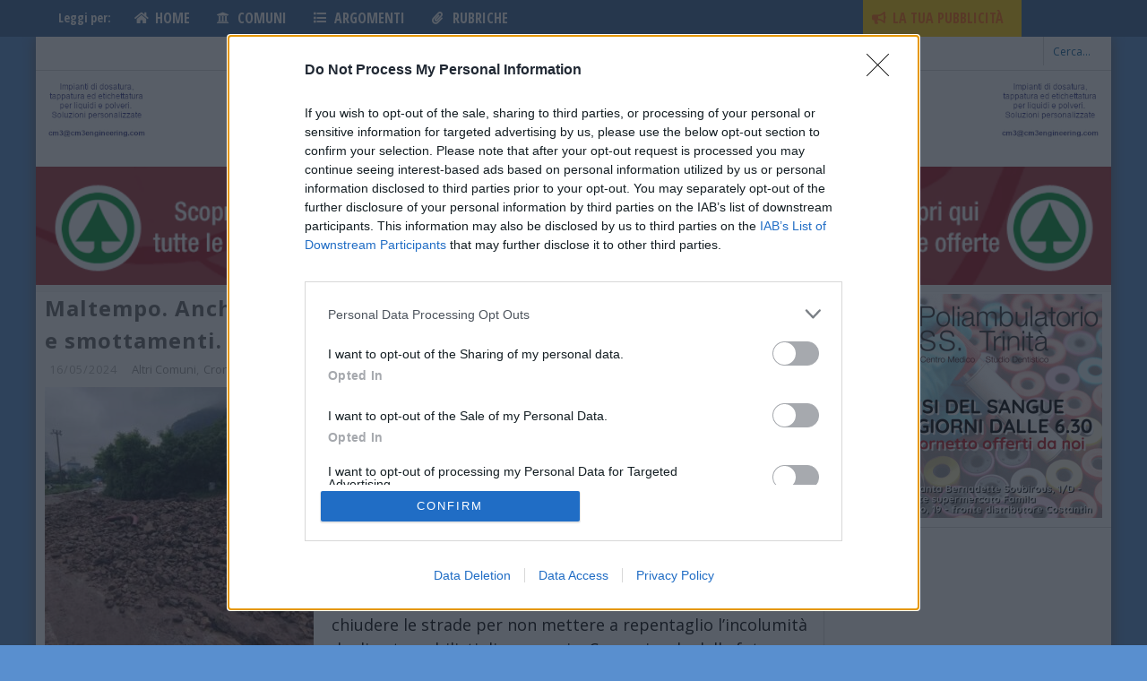

--- FILE ---
content_type: text/html; charset=UTF-8
request_url: https://www.altovicentinonline.it/altri-comuni/maltempo-anche-laltovicentino-flagellato-dal-maltempo-frane-e-smottamenti-sospesi-treni-foto-e-video/
body_size: 75965
content:

<!DOCTYPE html>

<!--[if lt IE 7]><html lang="it-IT" class="no-js lt-ie9 lt-ie8 lt-ie7"> <![endif]-->
<!--[if (IE 7)&!(IEMobile)]><html lang="it-IT" class="no-js lt-ie9 lt-ie8"><![endif]-->
<!--[if (IE 8)&!(IEMobile)]><html lang="it-IT" class="no-js lt-ie9"><![endif]-->
<!--[if gt IE 8]><!-->
<html lang="it-IT" class="no-js"><!--<![endif]-->

<head>

  <meta charset="utf-8">

  <!-- Google Chrome Frame for IE -->
  <!--[if IE]><meta http-equiv="X-UA-Compatible" content="IE=edge" /><![endif]-->

  <title>Maltempo. Anche l&#039;Alto Vicentino flagellato dal maltempo: frane e smottamenti. Sospesi treni. Fotogallery - AltoVicentinOnline</title>

  <!-- mobile meta -->
  <meta name="HandheldFriendly" content="True">
  <meta name="MobileOptimized" content="320">
  <meta name="viewport" content="width=device-width, initial-scale=1.0" />

  <link rel="shortcut icon" href="https://www.altovicentinonline.it/wp-content/uploads/2014/12/favicon.ico">

  <link rel="pingback" href="">

  <!-- Holding main menu -->
  
  <!-- Start HB Sticky nav-menu css -->
<style>
@media only screen and (max-width: 1024px) {
    #HB_Footer_Close_hbagency_space_163006 {
        position: fixed;
        bottom: 40px !important;
    }

    #HB_CLOSE_hbagency_space_163006,
    #HB_OUTER_hbagency_space_163006,
    #hbagency_space_163006 {
        /*position: relative;*/
    }

    #ogy-ad-slot {
        bottom: 40px !important;
    }
}
</style>
<script>
document.addEventListener('DOMContentLoaded', (event) => {
    if (window.innerWidth <= 1024) {
        console.log("DOM LOADED for Mobile");
        const menuHeight = 50; // Altezza del menù di navigazione

        const adjustAdPosition = () => {
            const adDivs = document.querySelectorAll("div.ogy_ad_slot_element--sticky");
            adDivs.forEach((adDiv) => {
                adDiv.style.setProperty('bottom', `${menuHeight}px`, 'important');
            });
        };

        // Esegui la regolazione iniziale
        adjustAdPosition();

        // Usa MutationObserver per monitorare i cambiamenti nel DOM
        const observer = new MutationObserver((mutations) => {
            mutations.forEach((mutation) => {
                if (mutation.type === 'childList' && mutation.addedNodes.length) {
                    mutation.addedNodes.forEach((node) => {
                        if (node.nodeType === 1 && node.classList && node.classList.contains('ogy_ad_slot_element--sticky')) {
                            node.style.setProperty('bottom', `${menuHeight}px`, 'important');
                        }
                    });
                }
            });
        });

        observer.observe(document.body, { childList: true, subtree: true });
        setInterval(adjustAdPosition, 1000);
    } else {
        console.log("Skipping for Desktop");
    }
});
</script>
<!-- End HB Sticky nav-menu css-->

<!-- Start Nativery Sticky css-->
<style>
div.nat-sticky-footer-container {
        bottom: 40px !important;
    }
</style>
<!-- End Nativery Sticky css-->




  <!-- head functions -->
  <meta name="author" content="AltoVicentinOnline"><meta name='robots' content='index, follow, max-image-preview:large, max-snippet:-1, max-video-preview:-1' />
      <script type='text/javascript'>
        var wpdk_i18n = {"ajaxURL":"https:\/\/www.altovicentinonline.it\/wp-admin\/admin-ajax.php","messageUnLockField":"Devi confermare prima di sbloccare questo campo.\nVuoi bloccare questo campo?","timeOnlyTitle":"Scegli un orario","timeText":"Orario","hourText":"Ora","minuteText":"Minuto","secondText":"Secondi","currentText":"Adesso","dayNamesMin":"Do,Lu,Ma,Me,Gi,Ve,Sa","monthNames":"Gennaio,Febbraio,Marzo,Aprile,Maggio,Giugno,Luglio,Agosto,Settembre,Ottobre,Novembre,Dicembre","monthNamesShort":"Gen,Feb,Mar,Apr,Mag,Giu,Lug,Ago,Set,Ott,Nov,Dic","closeText":"Chiudi","dateFormat":"d M yy","timeFormat":"HH:mm"};
      </script>
    
	<!-- This site is optimized with the Yoast SEO plugin v20.0 - https://yoast.com/wordpress/plugins/seo/ -->
	<link rel="canonical" href="https://www.altovicentinonline.it/altri-comuni/maltempo-anche-laltovicentino-flagellato-dal-maltempo-frane-e-smottamenti-sospesi-treni-foto-e-video/" />
	<meta property="og:locale" content="it_IT" />
	<meta property="og:type" content="article" />
	<meta property="og:title" content="Maltempo. Anche l&#039;Alto Vicentino flagellato dal maltempo: frane e smottamenti. Sospesi treni. Fotogallery - AltoVicentinOnline" />
	<meta property="og:description" content="A soffrire soprattutto Schio dove il sindaco Valter Orsi ha passato la notte insonne e si è recato nei luoghi critici dove si sono verificate frane e smottamenti a causa della pioggia incessante di ieri. Una frana imponente ha tenuto sveglio anche il sindaco di Piovene Rocchette Erminio Masero. Allagamenti anche a Malo, dove sono... continua a leggere..." />
	<meta property="og:url" content="https://www.altovicentinonline.it/altri-comuni/maltempo-anche-laltovicentino-flagellato-dal-maltempo-frane-e-smottamenti-sospesi-treni-foto-e-video/" />
	<meta property="og:site_name" content="AltoVicentinOnline" />
	<meta property="article:published_time" content="2024-05-16T07:26:16+00:00" />
	<meta property="article:modified_time" content="2024-05-16T10:02:12+00:00" />
	<meta property="og:image" content="https://www.altovicentinonline.it/wp-content/uploads/2024/05/smottamento4.jpg" />
	<meta property="og:image:width" content="1599" />
	<meta property="og:image:height" content="900" />
	<meta property="og:image:type" content="image/jpeg" />
	<meta name="author" content="Giornalisti Altovicentinonline" />
	<meta name="twitter:label1" content="Scritto da" />
	<meta name="twitter:data1" content="Giornalisti Altovicentinonline" />
	<meta name="twitter:label2" content="Tempo di lettura stimato" />
	<meta name="twitter:data2" content="2 minuti" />
	<script type="application/ld+json" class="yoast-schema-graph">{"@context":"https://schema.org","@graph":[{"@type":"WebPage","@id":"https://www.altovicentinonline.it/altri-comuni/maltempo-anche-laltovicentino-flagellato-dal-maltempo-frane-e-smottamenti-sospesi-treni-foto-e-video/","url":"https://www.altovicentinonline.it/altri-comuni/maltempo-anche-laltovicentino-flagellato-dal-maltempo-frane-e-smottamenti-sospesi-treni-foto-e-video/","name":"Maltempo. Anche l'Alto Vicentino flagellato dal maltempo: frane e smottamenti. Sospesi treni. Fotogallery - AltoVicentinOnline","isPartOf":{"@id":"https://www.altovicentinonline.it/#website"},"primaryImageOfPage":{"@id":"https://www.altovicentinonline.it/altri-comuni/maltempo-anche-laltovicentino-flagellato-dal-maltempo-frane-e-smottamenti-sospesi-treni-foto-e-video/#primaryimage"},"image":{"@id":"https://www.altovicentinonline.it/altri-comuni/maltempo-anche-laltovicentino-flagellato-dal-maltempo-frane-e-smottamenti-sospesi-treni-foto-e-video/#primaryimage"},"thumbnailUrl":"https://www.altovicentinonline.it/wp-content/uploads/2024/05/smottamento4.jpg","datePublished":"2024-05-16T07:26:16+00:00","dateModified":"2024-05-16T10:02:12+00:00","author":{"@id":"https://www.altovicentinonline.it/#/schema/person/88cb1842b89b2e9567c6845b83cde1f6"},"breadcrumb":{"@id":"https://www.altovicentinonline.it/altri-comuni/maltempo-anche-laltovicentino-flagellato-dal-maltempo-frane-e-smottamenti-sospesi-treni-foto-e-video/#breadcrumb"},"inLanguage":"it-IT","potentialAction":[{"@type":"ReadAction","target":["https://www.altovicentinonline.it/altri-comuni/maltempo-anche-laltovicentino-flagellato-dal-maltempo-frane-e-smottamenti-sospesi-treni-foto-e-video/"]}]},{"@type":"ImageObject","inLanguage":"it-IT","@id":"https://www.altovicentinonline.it/altri-comuni/maltempo-anche-laltovicentino-flagellato-dal-maltempo-frane-e-smottamenti-sospesi-treni-foto-e-video/#primaryimage","url":"https://www.altovicentinonline.it/wp-content/uploads/2024/05/smottamento4.jpg","contentUrl":"https://www.altovicentinonline.it/wp-content/uploads/2024/05/smottamento4.jpg","width":1599,"height":900},{"@type":"BreadcrumbList","@id":"https://www.altovicentinonline.it/altri-comuni/maltempo-anche-laltovicentino-flagellato-dal-maltempo-frane-e-smottamenti-sospesi-treni-foto-e-video/#breadcrumb","itemListElement":[{"@type":"ListItem","position":1,"name":"Home","item":"https://www.altovicentinonline.it/"},{"@type":"ListItem","position":2,"name":"Maltempo. Anche l&#8217;Alto Vicentino flagellato dal maltempo: frane e smottamenti. Sospesi treni. Fotogallery"}]},{"@type":"WebSite","@id":"https://www.altovicentinonline.it/#website","url":"https://www.altovicentinonline.it/","name":"AltoVicentinOnline","description":"Il Giornale di Thiene, Schio e Dintorni","potentialAction":[{"@type":"SearchAction","target":{"@type":"EntryPoint","urlTemplate":"https://www.altovicentinonline.it/?s={search_term_string}"},"query-input":"required name=search_term_string"}],"inLanguage":"it-IT"},{"@type":"Person","@id":"https://www.altovicentinonline.it/#/schema/person/88cb1842b89b2e9567c6845b83cde1f6","name":"Giornalisti Altovicentinonline","image":{"@type":"ImageObject","inLanguage":"it-IT","@id":"https://www.altovicentinonline.it/#/schema/person/image/","url":"https://secure.gravatar.com/avatar/0d6100a3a2cad67a183cafcbc3291208?s=96&d=mm&r=g","contentUrl":"https://secure.gravatar.com/avatar/0d6100a3a2cad67a183cafcbc3291208?s=96&d=mm&r=g","caption":"Giornalisti Altovicentinonline"},"url":"https://www.altovicentinonline.it/author/giornalisti-altovicentinonline/"}]}</script>
	<!-- / Yoast SEO plugin. -->


<link rel='dns-prefetch' href='//www.altovicentinonline.it' />
<link rel='dns-prefetch' href='//use.fontawesome.com' />
<link rel='dns-prefetch' href='//fonts.googleapis.com' />
<link rel='dns-prefetch' href='//netdna.bootstrapcdn.com' />
<link rel='dns-prefetch' href='//s.w.org' />
<link rel="alternate" type="application/rss+xml" title="AltoVicentinOnline &raquo; Feed" href="https://www.altovicentinonline.it/feed/" />
<link rel="alternate" type="application/rss+xml" title="AltoVicentinOnline &raquo; Feed dei commenti" href="https://www.altovicentinonline.it/comments/feed/" />
<link rel="alternate" type="application/rss+xml" title="AltoVicentinOnline &raquo; Maltempo. Anche l&#8217;Alto Vicentino flagellato dal maltempo: frane e smottamenti. Sospesi treni. Fotogallery Feed dei commenti" href="https://www.altovicentinonline.it/altri-comuni/maltempo-anche-laltovicentino-flagellato-dal-maltempo-frane-e-smottamenti-sospesi-treni-foto-e-video/feed/" />
<script type="text/javascript">
window._wpemojiSettings = {"baseUrl":"https:\/\/s.w.org\/images\/core\/emoji\/14.0.0\/72x72\/","ext":".png","svgUrl":"https:\/\/s.w.org\/images\/core\/emoji\/14.0.0\/svg\/","svgExt":".svg","source":{"concatemoji":"https:\/\/www.altovicentinonline.it\/wp-includes\/js\/wp-emoji-release.min.js?ver=e6b9fea4d6ca15d75ceeb34f1e1a366a"}};
/*! This file is auto-generated */
!function(e,a,t){var n,r,o,i=a.createElement("canvas"),p=i.getContext&&i.getContext("2d");function s(e,t){var a=String.fromCharCode,e=(p.clearRect(0,0,i.width,i.height),p.fillText(a.apply(this,e),0,0),i.toDataURL());return p.clearRect(0,0,i.width,i.height),p.fillText(a.apply(this,t),0,0),e===i.toDataURL()}function c(e){var t=a.createElement("script");t.src=e,t.defer=t.type="text/javascript",a.getElementsByTagName("head")[0].appendChild(t)}for(o=Array("flag","emoji"),t.supports={everything:!0,everythingExceptFlag:!0},r=0;r<o.length;r++)t.supports[o[r]]=function(e){if(!p||!p.fillText)return!1;switch(p.textBaseline="top",p.font="600 32px Arial",e){case"flag":return s([127987,65039,8205,9895,65039],[127987,65039,8203,9895,65039])?!1:!s([55356,56826,55356,56819],[55356,56826,8203,55356,56819])&&!s([55356,57332,56128,56423,56128,56418,56128,56421,56128,56430,56128,56423,56128,56447],[55356,57332,8203,56128,56423,8203,56128,56418,8203,56128,56421,8203,56128,56430,8203,56128,56423,8203,56128,56447]);case"emoji":return!s([129777,127995,8205,129778,127999],[129777,127995,8203,129778,127999])}return!1}(o[r]),t.supports.everything=t.supports.everything&&t.supports[o[r]],"flag"!==o[r]&&(t.supports.everythingExceptFlag=t.supports.everythingExceptFlag&&t.supports[o[r]]);t.supports.everythingExceptFlag=t.supports.everythingExceptFlag&&!t.supports.flag,t.DOMReady=!1,t.readyCallback=function(){t.DOMReady=!0},t.supports.everything||(n=function(){t.readyCallback()},a.addEventListener?(a.addEventListener("DOMContentLoaded",n,!1),e.addEventListener("load",n,!1)):(e.attachEvent("onload",n),a.attachEvent("onreadystatechange",function(){"complete"===a.readyState&&t.readyCallback()})),(e=t.source||{}).concatemoji?c(e.concatemoji):e.wpemoji&&e.twemoji&&(c(e.twemoji),c(e.wpemoji)))}(window,document,window._wpemojiSettings);
</script>
<style type="text/css">
img.wp-smiley,
img.emoji {
	display: inline !important;
	border: none !important;
	box-shadow: none !important;
	height: 1em !important;
	width: 1em !important;
	margin: 0 0.07em !important;
	vertical-align: -0.1em !important;
	background: none !important;
	padding: 0 !important;
}
</style>
	<link rel='stylesheet' id='hamburger.css-css'  href='https://www.altovicentinonline.it/wp-content/plugins/wp-responsive-menu/css/wpr-hamburger.css?ver=1.0' type='text/css' media='all' />
<link rel='stylesheet' id='wprmenu.css-css'  href='https://www.altovicentinonline.it/wp-content/plugins/wp-responsive-menu/css/wprmenu.css?ver=1.0' type='text/css' media='all' />
<style id='wprmenu.css-inline-css' type='text/css'>
@media only screen and ( max-width: 1024px ) {html body div.wprm-wrapper {
				overflow: scroll;
			}html body div.wprm-overlay{ background: rgb(0,0,0) }
				#wprmenu_bar {
					background-color: #396597;
				}
			
				html body div#mg-wprm-wrap .wpr_submit .icon.icon-search {
					color: #FFFFFF;
				}
				#wprmenu_bar .menu_title, #wprmenu_bar .wprmenu_icon_menu {
					color: #ffffff;
				}
				#wprmenu_bar .menu_title {
					font-size: 20px;
					font-weight: normal;
				}
				#mg-wprm-wrap li.menu-item a {
					font-size: 15px;
					text-transform: uppercase;
					font-weight: normal;
				}
				#mg-wprm-wrap li.menu-item-has-children ul.sub-menu a {
					font-size: 15px;
					text-transform: uppercase;
					font-weight: normal;
				}
				#mg-wprm-wrap li.current-menu-item > a {
					background: #d53f3f;
				}
				#mg-wprm-wrap li.current-menu-item > a,
				#mg-wprm-wrap li.current-menu-item span.wprmenu_icon{
					color: #FFFFFF !important;
				}
				#mg-wprm-wrap {
					background-color: #396597;
				}
				.cbp-spmenu-push-toright {
					left: 80% ;
				}
				.cbp-spmenu-push-toright .mm-slideout {
					left:80% ;
				}
				.cbp-spmenu-push-toleft {
					left: -80% ;
				}
				#mg-wprm-wrap.cbp-spmenu-right,
				#mg-wprm-wrap.cbp-spmenu-left,
				#mg-wprm-wrap.cbp-spmenu-right.custom,
				#mg-wprm-wrap.cbp-spmenu-left.custom,
				.cbp-spmenu-vertical {
					width: 80%;
					max-width: 400px;
				}
				#mg-wprm-wrap ul#wprmenu_menu_ul li.menu-item a,
				div#mg-wprm-wrap ul li span.wprmenu_icon {
					color: #ffffff !important;
				}
				#mg-wprm-wrap ul#wprmenu_menu_ul li.menu-item a:hover {
					background: #d53f3f;
					color: #396597 !important;
				}
				div#mg-wprm-wrap ul>li:hover>span.wprmenu_icon {
					color: #396597 !important;
				}
				.wprmenu_bar .hamburger-inner, .wprmenu_bar .hamburger-inner::before, .wprmenu_bar .hamburger-inner::after {
					background: ;
				}
				.wprmenu_bar .hamburger:hover .hamburger-inner, .wprmenu_bar .hamburger:hover .hamburger-inner::before,
			 .wprmenu_bar .hamburger:hover .hamburger-inner::after {
				background: #FFFFFF;
				}
			div.wprmenu_bar div.hamburger{padding-right: 6px !important;}
				#wprmenu_menu, #wprmenu_menu ul, #wprmenu_menu li, .wprmenu_no_border_bottom {
					border-bottom:none;
				}
				#wprmenu_menu.wprmenu_levels ul li ul {
					border-top:none;
				}
			
				#wprmenu_menu.left {
					width:80%;
					left: -80%;
					right: auto;
				}
				#wprmenu_menu.right {
					width:80%;
					right: -80%;
					left: auto;
				}
			html body div#wprmenu_bar {
					height : 42px;
				}#mg-wprm-wrap.cbp-spmenu-left, #mg-wprm-wrap.cbp-spmenu-right, #mg-widgetmenu-wrap.cbp-spmenu-widget-left, #mg-widgetmenu-wrap.cbp-spmenu-widget-right {
					top: 42px !important;
				}
					.wprmenu_bar .hamburger {
						float: left;
					}
					.wprmenu_bar #custom_menu_icon.hamburger {
						top: 0px;
						left: 0px;
						float: left !important;
						background-color: #CCCCCC;
					}
				#cb-top-menu,#cb-nav-bar,.menu_2_0{ display: none !important; }.custMenu #custom_menu_icon {
				display: block;
			}html { padding-top: 42px !important; }#wprmenu_bar,#mg-wprm-wrap { display: block; }
			div#wpadminbar { position: fixed; }}
</style>
<link rel='stylesheet' id='wpr_icons-css'  href='https://www.altovicentinonline.it/wp-content/plugins/wp-responsive-menu/inc/icons/style.css?ver=1.0' type='text/css' media='all' />
<link rel='stylesheet' id='us-plugin-styles-css'  href='https://www.altovicentinonline.it/wp-content/plugins/ultimate-social-deux/public/assets/css/style.css?ver=6.0.7' type='text/css' media='all' />
<link rel='stylesheet' id='mailchimp-for-wp-checkbox-css'  href='https://www.altovicentinonline.it/wp-content/plugins/mailchimp-for-wp/assets/css/checkbox.min.css?ver=2.3.17' type='text/css' media='all' />
<link rel='stylesheet' id='custom-style-css'  href='https://www.altovicentinonline.it/wp-content/themes/thieneonline/library/css/style-2023.css?ver=1741336033' type='text/css' media='all' />
<link rel='stylesheet' id='font-awesome-official-css'  href='https://use.fontawesome.com/releases/v5.8.1/css/all.css' type='text/css' media='all' integrity="sha384-50oBUHEmvpQ+1lW4y57PTFmhCaXp0ML5d60M1M7uH2+nqUivzIebhndOJK28anvf" crossorigin="anonymous" />
<link rel='stylesheet' id='cb-main-stylesheet-css'  href='https://www.altovicentinonline.it/wp-content/themes/thieneonline/library/css/style.css?ver=1.0' type='text/css' media='all' />
<link rel='stylesheet' id='cb-font-stylesheet-css'  href='//fonts.googleapis.com/css?family=Open+Sans%3A400%2C700%2C400italic&#038;ver=1.0' type='text/css' media='all' />
<link rel='stylesheet' id='cb-font-body-stylesheet-css'  href='//fonts.googleapis.com/css?family=Open+Sans%3A400%2C700%2C400italic&#038;ver=1.0' type='text/css' media='all' />
<link rel='stylesheet' id='fontawesome-css'  href='//netdna.bootstrapcdn.com/font-awesome/4.7.0/css/font-awesome.min.css?ver=4.7.0' type='text/css' media='all' />
<!--[if lt IE 9]>
<link rel='stylesheet' id='cb-ie-only-css'  href='https://www.altovicentinonline.it/wp-content/themes/thieneonline/library/css/ie.css?ver=1.0' type='text/css' media='all' />
<![endif]-->
<link rel='stylesheet' id='font-awesome-official-v4shim-css'  href='https://use.fontawesome.com/releases/v5.8.1/css/v4-shims.css' type='text/css' media='all' integrity="sha384-knhdgIEP1JBPHETtXGyUk1FXV22kd1ZAN8yyExweAKAfztV5+kSBjUff4pHDG38c" crossorigin="anonymous" />
<style id='font-awesome-official-v4shim-inline-css' type='text/css'>
@font-face {
font-family: "FontAwesome";
font-display: block;
src: url("https://use.fontawesome.com/releases/v5.8.1/webfonts/fa-brands-400.eot"),
		url("https://use.fontawesome.com/releases/v5.8.1/webfonts/fa-brands-400.eot?#iefix") format("embedded-opentype"),
		url("https://use.fontawesome.com/releases/v5.8.1/webfonts/fa-brands-400.woff2") format("woff2"),
		url("https://use.fontawesome.com/releases/v5.8.1/webfonts/fa-brands-400.woff") format("woff"),
		url("https://use.fontawesome.com/releases/v5.8.1/webfonts/fa-brands-400.ttf") format("truetype"),
		url("https://use.fontawesome.com/releases/v5.8.1/webfonts/fa-brands-400.svg#fontawesome") format("svg");
}

@font-face {
font-family: "FontAwesome";
font-display: block;
src: url("https://use.fontawesome.com/releases/v5.8.1/webfonts/fa-solid-900.eot"),
		url("https://use.fontawesome.com/releases/v5.8.1/webfonts/fa-solid-900.eot?#iefix") format("embedded-opentype"),
		url("https://use.fontawesome.com/releases/v5.8.1/webfonts/fa-solid-900.woff2") format("woff2"),
		url("https://use.fontawesome.com/releases/v5.8.1/webfonts/fa-solid-900.woff") format("woff"),
		url("https://use.fontawesome.com/releases/v5.8.1/webfonts/fa-solid-900.ttf") format("truetype"),
		url("https://use.fontawesome.com/releases/v5.8.1/webfonts/fa-solid-900.svg#fontawesome") format("svg");
}

@font-face {
font-family: "FontAwesome";
font-display: block;
src: url("https://use.fontawesome.com/releases/v5.8.1/webfonts/fa-regular-400.eot"),
		url("https://use.fontawesome.com/releases/v5.8.1/webfonts/fa-regular-400.eot?#iefix") format("embedded-opentype"),
		url("https://use.fontawesome.com/releases/v5.8.1/webfonts/fa-regular-400.woff2") format("woff2"),
		url("https://use.fontawesome.com/releases/v5.8.1/webfonts/fa-regular-400.woff") format("woff"),
		url("https://use.fontawesome.com/releases/v5.8.1/webfonts/fa-regular-400.ttf") format("truetype"),
		url("https://use.fontawesome.com/releases/v5.8.1/webfonts/fa-regular-400.svg#fontawesome") format("svg");
unicode-range: U+F004-F005,U+F007,U+F017,U+F022,U+F024,U+F02E,U+F03E,U+F044,U+F057-F059,U+F06E,U+F070,U+F075,U+F07B-F07C,U+F080,U+F086,U+F089,U+F094,U+F09D,U+F0A0,U+F0A4-F0A7,U+F0C5,U+F0C7-F0C8,U+F0E0,U+F0EB,U+F0F3,U+F0F8,U+F0FE,U+F111,U+F118-F11A,U+F11C,U+F133,U+F144,U+F146,U+F14A,U+F14D-F14E,U+F150-F152,U+F15B-F15C,U+F164-F165,U+F185-F186,U+F191-F192,U+F1AD,U+F1C1-F1C9,U+F1CD,U+F1D8,U+F1E3,U+F1EA,U+F1F6,U+F1F9,U+F20A,U+F247-F249,U+F24D,U+F254-F25B,U+F25D,U+F267,U+F271-F274,U+F279,U+F28B,U+F28D,U+F2B5-F2B6,U+F2B9,U+F2BB,U+F2BD,U+F2C1-F2C2,U+F2D0,U+F2D2,U+F2DC,U+F2ED,U+F328,U+F358-F35B,U+F3A5,U+F3D1,U+F410,U+F4AD;
}
</style>
<link rel='stylesheet' id='wpxbz-theme-css'  href='https://www.altovicentinonline.it/wp-content/plugins/wpx-bannerize_000036/assets/css/wpxbz-theme.css?ver=1.4.9' type='text/css' media='all' />
<script type='text/javascript' src='https://www.altovicentinonline.it/wp-includes/js/jquery/jquery.min.js?ver=3.6.0' id='jquery-core-js'></script>
<script type='text/javascript' src='https://www.altovicentinonline.it/wp-includes/js/jquery/jquery-migrate.min.js?ver=3.3.2' id='jquery-migrate-js'></script>
<script type='text/javascript' src='https://www.altovicentinonline.it/wp-content/plugins/wp-responsive-menu/js/modernizr.custom.js?ver=1.0' id='modernizr-js'></script>
<script type='text/javascript' src='https://www.altovicentinonline.it/wp-content/plugins/wp-responsive-menu/js/jquery.touchSwipe.min.js?ver=1.0' id='touchSwipe-js'></script>
<script type='text/javascript' id='wprmenu.js-js-extra'>
/* <![CDATA[ */
var wprmenu = {"zooming":"no","from_width":"1024","push_width":"400","menu_width":"80","parent_click":"yes","swipe":"no","enable_overlay":"1"};
/* ]]> */
</script>
<script type='text/javascript' src='https://www.altovicentinonline.it/wp-content/plugins/wp-responsive-menu/js/wprmenu.js?ver=1.0' id='wprmenu.js-js'></script>
<script type='text/javascript' id='us-script-js-extra'>
/* <![CDATA[ */
var us_script = {"ajaxurl":"https:\/\/www.altovicentinonline.it\/wp-admin\/admin-ajax.php","tweet_via":"","success":"Ottimo lavoro! Il tuo messaggio \u00e8 stato inviato.","trying":"Cercando di inviare e-mail ...","total_shares_text":"Condivisioni","facebook_height":"500","facebook_width":"900","twitter_height":"500","twitter_width":"900","googleplus_height":"500","googleplus_width":"900","delicious_height":"550","delicious_width":"550","stumble_height":"550","stumble_width":"550","linkedin_height":"550","linkedin_width":"550","pinterest_height":"320","pinterest_width":"720","buffer_height":"500","buffer_width":"900","reddit_height":"500","reddit_width":"900","vkontakte_height":"500","vkontakte_width":"900","printfriendly_height":"500","printfriendly_width":"1045","pocket_height":"500","pocket_width":"900","tumblr_height":"500","tumblr_width":"900","flipboard_height":"500","flipboard_width":"900","weibo_height":"500","weibo_width":"900","xing_height":"500","xing_width":"900","ok_height":"500","ok_width":"900","managewp_height":"500","managewp_width":"900","meneame_height":"500","meneame_width":"900","digg_height":"500","digg_width":"900","home_url":"https:\/\/www.altovicentinonline.it","B":"B","M":"M","k":"k","nonce":"96ebc6afcf","already_loved_message":"Hai gi\u00e0 amato questo articolo.","error_message":"Sorry, there was a problem processing your request.","logged_in":"false","bitly":"false"};
/* ]]> */
</script>
<script type='text/javascript' src='https://www.altovicentinonline.it/wp-content/plugins/ultimate-social-deux/public/assets/js/min/us.script-min.js?ver=6.0.7' id='us-script-js'></script>
<script type='text/javascript' id='us-native-js-extra'>
/* <![CDATA[ */
var us_native_script = {"vkontakte_appid":"","facebook_appid":"1088984441223562"};
/* ]]> */
</script>
<script type='text/javascript' src='https://www.altovicentinonline.it/wp-content/plugins/ultimate-social-deux/public/assets/js/min/us.native-min.js?ver=6.0.7' id='us-native-js'></script>
<script type='text/javascript' src='https://www.altovicentinonline.it/wp-content/plugins/ultimate-social-deux/public/assets/js/min/jquery.cookie-min.js?ver=1.0' id='jquery-cookie-js'></script>
<script type='text/javascript' src='https://www.altovicentinonline.it/wp-content/plugins/ultimate-social-deux/public/assets/js/min/jquery.magnific-popup-min.js?ver=1.0' id='jquery-magnific-popup-js'></script>
<script type='text/javascript' src='https://www.altovicentinonline.it/wp-content/plugins/ultimate-social-deux/public/assets/js/min/jquery.sticky-min.js?ver=1.0' id='jquery-sticky-js'></script>
<script type='text/javascript' src='https://www.altovicentinonline.it/wp-content/plugins/ultimate-social-deux/public/assets/js/min/jquery.fittext-min.js?ver=1.2' id='jquery-fittext-js'></script>
<script type='text/javascript' src='https://www.altovicentinonline.it/wp-content/plugins/ultimate-social-deux/public/assets/js/min/jquery.tooltipster-min.js?ver=3.3' id='jquery-tooltipster-js'></script>
<script type='text/javascript' src='https://www.altovicentinonline.it/wp-content/themes/thieneonline/library/js/modernizr.custom.min.js?ver=2.6.2' id='cb-modernizr-js'></script>
<link rel="https://api.w.org/" href="https://www.altovicentinonline.it/wp-json/" /><link rel="alternate" type="application/json" href="https://www.altovicentinonline.it/wp-json/wp/v2/posts/238004" /><link rel="EditURI" type="application/rsd+xml" title="RSD" href="https://www.altovicentinonline.it/xmlrpc.php?rsd" />
<link rel="wlwmanifest" type="application/wlwmanifest+xml" href="https://www.altovicentinonline.it/wp-includes/wlwmanifest.xml" /> 

<link rel='shortlink' href='https://www.altovicentinonline.it/?p=238004' />
<link rel="alternate" type="application/json+oembed" href="https://www.altovicentinonline.it/wp-json/oembed/1.0/embed?url=https%3A%2F%2Fwww.altovicentinonline.it%2Faltri-comuni%2Fmaltempo-anche-laltovicentino-flagellato-dal-maltempo-frane-e-smottamenti-sospesi-treni-foto-e-video%2F" />
<link rel="alternate" type="text/xml+oembed" href="https://www.altovicentinonline.it/wp-json/oembed/1.0/embed?url=https%3A%2F%2Fwww.altovicentinonline.it%2Faltri-comuni%2Fmaltempo-anche-laltovicentino-flagellato-dal-maltempo-frane-e-smottamenti-sospesi-treni-foto-e-video%2F&#038;format=xml" />
<meta property="og:title" content="Maltempo. Anche l&#8217;Alto Vicentino flagellato dal maltempo: frane e smottamenti. Sospesi treni. Fotogallery" />
<meta property="og:locale" content="it_IT" />
<meta property="og:type" content="article" />
<meta property="og:image" content="https://www.altovicentinonline.it/wp-content/uploads/2024/05/smottamento4.jpg" />
<meta property="og:image:url" content="https://www.altovicentinonline.it/wp-content/uploads/2024/05/smottamento4.jpg" />
<meta property="og:image:secure_url" content="https://www.altovicentinonline.it/wp-content/uploads/2024/05/smottamento4.jpg" />
<meta property="og:image:width" content="1599" />
<meta property="og:image:height" content="900" />
<meta property="og:url" content="https://www.altovicentinonline.it/altri-comuni/maltempo-anche-laltovicentino-flagellato-dal-maltempo-frane-e-smottamenti-sospesi-treni-foto-e-video/" />
<meta property="og:site_name" content="AltoVicentinOnline" />
<meta property="og:description" content="A soffrire soprattutto Schio dove il sindaco Valter Orsi ha passato la notte insonne e si è recato nei luoghi critici dove si sono verificate frane e smottamenti a causa della pioggia incessante di ieri. Una frana imponente ha tenuto sveglio anche il sindaco di Piovene Rocchette Erminio Masero. Allagamenti anche a Malo, dove sono &hellip;" />
<style type="text/css">.us_sticky .us_wrapper{background-color:#ffffff;}.us_floating .us_wrapper .us_button{width:45px;-webkit-transition:width 1000ms ease-in-out,background-color 400ms ease-out;-moz-transition:width 1000ms ease-in-out,background-color 400ms ease-out;-o-transition:width 1000ms ease-in-out,background-color 400ms ease-out;transition:width 1000ms ease-in-out,background-color 400ms ease-out;}.us_floating .us_wrapper .us_button:hover{width:90px;-webkit-transition:width 1000ms ease-in-out,background-color 400ms ease-out;-moz-transition:width 1000ms ease-in-out,background-color 400ms ease-out;-o-transition:width 1000ms ease-in-out,background-color 400ms ease-out;transition:width 1000ms ease-in-out,background-color 400ms ease-out;}.us_facebook{background-color:#3b5998;}.us_facebook:hover{background-color:#3b769b;}.us_twitter{background-color:#00ABF0;}.us_twitter:hover{background-color:#008000;}.us_google{background-color:#D95232;}.us_google:hover{background-color:#008000;}.us_delicious{background-color:#66B2FD;}.us_delicious:hover{background-color:#008000;}.us_stumble{background-color:#E94B24;}.us_stumble:hover{background-color:#008000;}.us_linkedin{background-color:#1C86BC;}.us_linkedin:hover{background-color:#008000;}.us_pinterest{background-color:#AE181F;}.us_pinterest:hover{background-color:#008000;}.us_buffer{background-color:#000000;}.us_buffer:hover{background-color:#008000;}.us_reddit{background-color:#30659B;}.us_reddit:hover{background-color:#008000;}.us_vkontakte{background-color:#537599;}.us_vkontakte:hover{background-color:#008000;}.us_mail{background-color:#666666;}.us_mail:hover{background-color:#008000;}.us_love{background-color:#FF0000;}.us_love:hover{background-color:#008000;}.us_pocket{background-color:#ee4056;}.us_pocket:hover{background-color:#008000;}.us_tumblr{background-color:#529ecc;}.us_tumblr:hover{background-color:#008000;}.us_print{background-color:#60d0d4;}.us_print:hover{background-color:#008000;}.us_flipboard{background-color:#c10000;}.us_flipboard:hover{background-color:#008000;}.us_comments{background-color:#b69823;}.us_comments:hover{background-color:#008000;}.us_feedly{background-color:#414141;}.us_feedly:hover{background-color:#008000;}.us_youtube:hover{background-color:#008000;}.us_youtube{background-color:#cc181e;}.us_vimeo{background-color:#1bb6ec;}.us_vimeo:hover{background-color:#008000;}.us_behance{background-color:#1769ff;}.us_behance:hover{background-color:#008000;}.us_ok{background-color:#f2720c;}.us_ok:hover{background-color:#008000;}.us_weibo{background-color:#e64141;}.us_weibo:hover{background-color:#008000;}.us_managewp{background-color:#098ae0;}.us_managewp:hover{background-color:#008000;}.us_xing{background-color:#026466;}.us_xing:hover{background-color:#008000;}.us_whatsapp{background-color:#34af23;}.us_whatsapp:hover{background-color:#6c9e00;}.us_meneame{background-color:#ff6400;}.us_meneame:hover{background-color:#008000;}.us_digg{background-color:#000000;}.us_digg:hover{background-color:#008000;}.us_dribbble{background-color:#f72b7f;}.us_dribbble:hover{background-color:#008000;}.us_envato{background-color:#82b540;}.us_envato:hover{background-color:#008000;}.us_github{background-color:#201e1f;}.us_github:hover{background-color:#008000;}.us_soundcloud{background-color:#ff6f00;}.us_soundcloud:hover{background-color:#008000;}.us_instagram{background-color:#48769c;}.us_instagram:hover{background-color:#008000;}.us_feedpress{background-color:#ffafaf;}.us_feedpress:hover{background-color:#008000;}.us_mailchimp{background-color:#6dc5dc;}.us_mailchimp:hover{background-color:#008000;}.us_flickr{background-color:#0062dd;}.us_flickr:hover{background-color:#008000;}.us_members{background-color:#0ab071;}.us_members:hover{background-color:#008000;}.us_more{background-color:#53B27C;}.us_more:hover{background-color:#008000;}.us_posts{background-color:#924e2a;}.us_posts:hover{background-color:#008000;}.us_facebook a{color:#3b5998;}.us_facebook a:hover{color:#3b769b;}.us_twitter a{color:#00ABF0;}.us_twitter a:hover{color:#008000;}.us_google a{color:#D95232;}.us_google a:hover{color:#008000;}.us_delicious a{color:#66B2FD;}.us_delicious a:hover{color:#008000;}.us_stumble a{color:#E94B24;}.us_stumble a:hover{color:#008000;}.us_linkedin a{color:#1C86BC;}.us_linkedin a:hover{color:#008000;}.us_pinterest a{color:#AE181F;}.us_pinterest a:hover{color:#008000;}.us_buffer a{color:#000000;}.us_buffer a:hover{color:#008000;}.us_reddit a{color:#30659B;}.us_reddit a:hover{color:#008000;}.us_vkontakte a{color:#537599;}.us_vkontakte a:hover{color:#008000;}.us_mail a{color:#666666;}.us_mail a:hover{color:#008000;}.us_love a,.us_love{color:#FF0000;}.us_love a:hover,.us_love:hover{color:#008000;}.us_pocket a{color:#ee4056;}.us_pocket a:hover{color:#008000;}.us_tumblr a{color:#529ecc;}.us_tumblr a:hover{color:#008000;}.us_print a{color:#60d0d4;}.us_print a:hover{color:#008000;}.us_flipboard a{color:#c10000;}.us_flipboard a:hover{color:#008000;}.us_comments a,.us_comments{color:#b69823;}.us_comments a:hover,.us_comments:hover{color:#008000;}.us_feedly a{color:#414141;}.us_feedly a:hover{color:#008000;}.us_youtube a{color:#cc181e;}.us_youtube a:hover{color:#008000;}.us_vimeo a{color:#1bb6ec;}.us_vimeo a:hover{color:#008000;}.us_behance a{color:#1769ff;}.us_behance a:hover{color:#008000;}.us_ok a{color:#f2720c;}.us_ok a:hover{color:#008000;}.us_weibo a{color:#e64141;}.us_weibo a:hover{color:#008000;}.us_managewp a{color:#098ae0;}.us_managewp a:hover{color:#008000;}.us_xing a{color:#026466;}.us_xing a:hover{color:#008000;}.us_whatsapp a{color:#34af23;}.us_whatsapp a:hover{color:#6c9e00;}.us_meneame a{color:#ff6400;}.us_meneame a:hover{color:#008000;}.us_digg a{color:#000000;}.us_digg a:hover{color:#008000;}.us_dribbble a{ color:#f72b7f;}.us_dribbble a:hover{ color:#008000;}.us_envato a{color:#82b540;}.us_envato a:hover{color:#008000;}.us_github a{color:#201e1f;}.us_github a:hover{color:#008000;}.us_soundcloud a{color:#ff6f00;}.us_soundcloud a:hover{color:#008000;}.us_instagram a{color:#48769c;}.us_instagram a:hover{color:#008000;}.us_feedpress{color:#ffafaf;}.us_feedpress:hover{color:#008000;}.us_mailchimp{color:#6dc5dc;}.us_mailchimp:hover{color:#008000;}.us_flickr a{color:#0062dd;}.us_flickr a:hover{color:#008000;}.us_members{color:#0ab071;}.us_members:hover{color:#008000;}.us_more a{color:#53B27C;}.us_more a:hover{color:#008000;}.us_posts{color:#924e2a;}.us_posts:hover{color:#008000;}</style><style>body, #cb-parallax-featured #cb-parallax-bg { background-color: #598FCF;}.cb-overlay-stars .icon-star, #cb-vote .icon-star, #cb-to-top .icon-long-arrow-up, .cb-review-box .cb-score-box, .bbp-submit-wrapper button, .bbp-submit-wrapper button:visited { color:#FFCC00; }#cb-search-modal .cb-header, .cb-join-modal .cb-header, .lwa .cb-header, .cb-review-box .cb-score-box, .bbp-submit-wrapper button { border-color: #FFCC00; }.cb-sidebar-widget .cb-sidebar-widget-title, .cb-multi-widget .tabbernav .tabberactive, .cb-author-page .cb-author-details .cb-meta .cb-author-page-contact, .cb-about-page .cb-author-line .cb-author-details .cb-meta .cb-author-page-contact, .cb-page-header, .cb-404-header, .cb-cat-header, #cb-footer #cb-widgets .cb-footer-widget-title span, #wp-calendar caption, .cb-tabs ul .current, #bbpress-forums li.bbp-header { border-bottom-color: #FFCC00 ; }#cb-main-menu .current-post-ancestor, #cb-main-menu .current-menu-item, #cb-main-menu .current-menu-ancestor, #cb-main-menu .current-post-parent, #cb-main-menu .current-menu-parent, #cb-main-menu .current_page_item, #cb-main-menu .current-page-ancestor, #cb-main-menu .current-category-ancestor, .cb-review-box .cb-bar .cb-overlay span, #cb-accent-color, .cb-highlight { background-color: #FFCC00;}</style><style type="text/css">   
                                                 body, #respond {font-family: 'Open Sans', sans-serif;}
                                                 h1, h2, h3, h4, h5, h6, .h1, .h2, .h3, .h4, .h5, .h6, #cb-nav-bar #cb-main-menu ul li > a, .cb-breaking-news span, .cb-grid-4 h2 a, .cb-grid-5 h2 a, .cb-grid-6 h2 a, .cb-author-posts-count, .cb-author-title, .cb-author-position, .search  .s, .cb-review-box .cb-bar, .cb-review-box .cb-score-box, .cb-review-box .cb-title, #cb-review-title, .cb-title-subtle, #cb-top-menu a, .tabbernav, .cb-byline, #cb-next-link a, #cb-previous-link a, .cb-review-ext-box .cb-score, .tipper-positioner, .cb-caption, .cb-button, #wp-calendar caption, .forum-titles, .bbp-submit-wrapper button, #bbpress-forums li.bbp-header, #bbpress-forums fieldset.bbp-form .bbp-the-content-wrapper input, #bbpress-forums .bbp-forum-title, #bbpress-forums .bbp-topic-permalink, .widget_display_stats dl dt, .cb-lwa-profile .cb-block { font-family:'Open Sans', sans-serif; }
                                                ::-webkit-input-placeholder {font-family:'Open Sans', sans-serif;}
                                                :-webkit-input-placeholder {font-family:'Open Sans', sans-serif;}
                                                :-moz-placeholder {font-family:'Open Sans', sans-serif;}
                                                ::-moz-placeholder {font-family:'Open Sans', sans-serif;}
                                                :-ms-input-placeholder {font-family:'Open Sans', sans-serif;}
                     </style><!-- Start HB Sticky nav-menu css -->
<style>
@media only screen and (max-width: 1024px) {
    #HB_Footer_Close_hbagency_space_163006 {
        position: fixed;
        bottom: 40px !important;
    }

    #HB_CLOSE_hbagency_space_163006,
    #HB_OUTER_hbagency_space_163006,
    #hbagency_space_163006 {
        /*position: relative;*/
    }

    #ogy-ad-slot {
        bottom: 40px !important;
    }
}
</style>
<script>
document.addEventListener('DOMContentLoaded', (event) => {
    if (window.innerWidth <= 1024) {
        console.log("DOM LOADED for Mobile");
        const menuHeight = 50; // Altezza del menù di navigazione

        const adjustAdPosition = () => {
            const adDivs = document.querySelectorAll("div.ogy_ad_slot_element--sticky");
            adDivs.forEach((adDiv) => {
                adDiv.style.setProperty('bottom', `${menuHeight}px`, 'important');
            });
        };

        // Esegui la regolazione iniziale
        adjustAdPosition();

        // Usa MutationObserver per monitorare i cambiamenti nel DOM
        const observer = new MutationObserver((mutations) => {
            mutations.forEach((mutation) => {
                if (mutation.type === 'childList' && mutation.addedNodes.length) {
                    mutation.addedNodes.forEach((node) => {
                        if (node.nodeType === 1 && node.classList && node.classList.contains('ogy_ad_slot_element--sticky')) {
                            node.style.setProperty('bottom', `${menuHeight}px`, 'important');
                        }
                    });
                }
            });
        });

        observer.observe(document.body, { childList: true, subtree: true });
        setInterval(adjustAdPosition, 1000);
    } else {
        console.log("Skipping for Desktop");
    }
});
</script>
<!-- End HB Sticky nav-menu css-->

<!-- Start Nativery Sticky css-->
<style>
div.nat-sticky-footer-container {
        bottom: 40px !important;
    }
</style>
<!-- End Nativery Sticky css-->



<style type="text/css">.entry-content {
  font-size: 18px;
}

#cb-standard-featured .cb-entry-header .cb-title-fi .cb-entry-title {
  font-size: 24px;
}

.menu_bottom_fixed {
z-index: 10;
}

div#cb-recent-posts-slider-72 {
    background: #e5efe4 !important;
}

.single-post .category-gioco-online.post h1:before {
    content: "Redazionale"!important}

div#cb-recent-posts-slider-12 {
    background-color: #e5efe4 !important;
}

.category-annunci.type-post.post {
    background: #e5efe4 !important;
}
.category-a-cura-del-comune-di-schio.type-post.post {
    background: #e5efe4 !important;
}

div#cb-recent-posts-slider-73 {
    background-color: #e5efe4 !important;
}
.category-redazionale2.type-post.post {
    background: #e5efe4 !important;
}


[id^="vr-"][id$="outstream-wrapper"] {
    margin-bottom: 32px !important;
} 

[class^="v-"][class$="adPlaying"] {
    margin-bottom: 32px !important;
} .cb-grid-4 .cb-article-meta h2 a, .cb-grid-5 .cb-article-meta h2 a, .cb-grid-6 .cb-article-meta h2 a, .flexslider-widget .slides li .cb-meta h4 a, .flexslider-1-fw .slides li .cb-meta h2 a, .flexslider-1 .slides li .cb-meta h2 a, .flexslider-1-fw-menu .slides li .cb-meta h2 a, .flexslider-1-menu .slides li .cb-meta h2 a, .flexslider-2-fw .slides li .cb-meta h2 a, .flexslider-2 .slides li .cb-meta h2 a { border:none; }.entry-content a, .entry-content a:visited {color:#0d619c; }#cb-top-menu .cb-breaking-news ul li a { color:#000000; }body {color:#000000; }.header {background:#ffffff; }</style><!-- end custom css --><script type="text/javascript">
jQuery(document).ready(function($){
	$('#wp-admin-bar-wp-logo > .ab-item .ab-icon').prepend('<img class="wlb-custom-header-logo" src="https://www.altovicentinonline.it/wp-content/uploads/2014/12/logo-thonline-int.png" />');
	$('#wp-admin-bar-wp-logo > .ab-item .ab-icon').css('background-image','none');
	$('#wpadminbar .wlb-custom-header-logo')
		.css('float','none')
		.css('clear','both')
		.css('position','relative')
		.css('width','100%')
		.css('height','100%')
	;
		$('#wp-admin-bar-wp-logo > .ab-item .ab-icon').css('width','100px');
		
	});
</script>
<style>
#wpadminbar #wp-admin-bar-wp-logo>.ab-item .ab-icon:before {
	content: '' !important;
}
</style>

    
    <!-- START Bannerize Preferences General Branch -->
    <script type="text/javascript">
      var WPXBannerizePreferencesGeneralaBranch = {"impressions_enabled":"off","clicks_enabled":"off"};
    </script>
    <!-- END Bannerize Preferences General Branch -->

    <style type="text/css" id="custom-background-css">
body.custom-background { background-image: url("https://www.altovicentinonline.it/wp-content/uploads/2015/01/bg-altovicentinonline1.png"); background-position: center top; background-size: auto; background-repeat: no-repeat; background-attachment: fixed; }
</style>
	<style>#cb-nav-bar #cb-main-menu .main-nav .menu-item-37887:focus, 
                                     #cb-nav-bar #cb-main-menu .main-nav .menu-item-37887 .cb-sub-menu li .cb-grandchild-menu{ background:#FFCC00!important; }
                                     #cb-nav-bar #cb-main-menu .main-nav .menu-item-37887 .cb-mega-menu .cb-sub-menu li a { border-bottom-color:#FFCC00!important; }
#cb-nav-bar #cb-main-menu .main-nav .menu-item-37890:focus, 
                                     #cb-nav-bar #cb-main-menu .main-nav .menu-item-37890 .cb-sub-menu li .cb-grandchild-menu{ background:#FFCC00!important; }
                                     #cb-nav-bar #cb-main-menu .main-nav .menu-item-37890 .cb-mega-menu .cb-sub-menu li a { border-bottom-color:#FFCC00!important; }
#cb-nav-bar #cb-main-menu .main-nav .menu-item-37889:focus, 
                                     #cb-nav-bar #cb-main-menu .main-nav .menu-item-37889 .cb-sub-menu li .cb-grandchild-menu{ background:#FFCC00!important; }
                                     #cb-nav-bar #cb-main-menu .main-nav .menu-item-37889 .cb-mega-menu .cb-sub-menu li a { border-bottom-color:#FFCC00!important; }
#cb-nav-bar #cb-main-menu .main-nav .menu-item-37888:focus, 
                                     #cb-nav-bar #cb-main-menu .main-nav .menu-item-37888 .cb-sub-menu li .cb-grandchild-menu{ background:#FFCC00!important; }
                                     #cb-nav-bar #cb-main-menu .main-nav .menu-item-37888 .cb-mega-menu .cb-sub-menu li a { border-bottom-color:#FFCC00!important; }
#cb-nav-bar #cb-main-menu .main-nav .menu-item-37891:focus, 
                                         #cb-nav-bar #cb-main-menu .main-nav .menu-item-37891 .cb-sub-menu li .cb-grandchild-menu{ background:#FFCC00!important; }
                                         #cb-nav-bar #cb-main-menu .main-nav .menu-item-37891 .cb-mega-menu .cb-sub-menu li a { border-bottom-color:#FFCC00!important; }
#cb-nav-bar #cb-main-menu .main-nav .menu-item-15030:focus, 
                                         #cb-nav-bar #cb-main-menu .main-nav .menu-item-15030 .cb-sub-menu li .cb-grandchild-menu{ background:#FFCC00!important; }
                                         #cb-nav-bar #cb-main-menu .main-nav .menu-item-15030 .cb-mega-menu .cb-sub-menu li a { border-bottom-color:#FFCC00!important; }
#cb-nav-bar #cb-main-menu .main-nav .menu-item-15031:focus, 
                                         #cb-nav-bar #cb-main-menu .main-nav .menu-item-15031 .cb-sub-menu li .cb-grandchild-menu{ background:#FFCC00!important; }
                                         #cb-nav-bar #cb-main-menu .main-nav .menu-item-15031 .cb-mega-menu .cb-sub-menu li a { border-bottom-color:#FFCC00!important; }
#cb-nav-bar #cb-main-menu .main-nav .menu-item-15032:focus, 
                                         #cb-nav-bar #cb-main-menu .main-nav .menu-item-15032 .cb-sub-menu li .cb-grandchild-menu{ background:#FFCC00!important; }
                                         #cb-nav-bar #cb-main-menu .main-nav .menu-item-15032 .cb-mega-menu .cb-sub-menu li a { border-bottom-color:#FFCC00!important; }
#cb-nav-bar #cb-main-menu .main-nav .menu-item-15016:focus, 
                                         #cb-nav-bar #cb-main-menu .main-nav .menu-item-15016 .cb-sub-menu li .cb-grandchild-menu{ background:#FFCC00!important; }
                                         #cb-nav-bar #cb-main-menu .main-nav .menu-item-15016 .cb-mega-menu .cb-sub-menu li a { border-bottom-color:#FFCC00!important; }
#cb-nav-bar #cb-main-menu .main-nav .menu-item-37896:focus, 
                                         #cb-nav-bar #cb-main-menu .main-nav .menu-item-37896 .cb-sub-menu li .cb-grandchild-menu{ background:#FFCC00!important; }
                                         #cb-nav-bar #cb-main-menu .main-nav .menu-item-37896 .cb-mega-menu .cb-sub-menu li a { border-bottom-color:#FFCC00!important; }
#cb-nav-bar #cb-main-menu .main-nav .menu-item-37947:focus, 
                                         #cb-nav-bar #cb-main-menu .main-nav .menu-item-37947 .cb-sub-menu li .cb-grandchild-menu{ background:#FFCC00!important; }
                                         #cb-nav-bar #cb-main-menu .main-nav .menu-item-37947 .cb-mega-menu .cb-sub-menu li a { border-bottom-color:#FFCC00!important; }
#cb-nav-bar #cb-main-menu .main-nav .menu-item-37953:focus, 
                                         #cb-nav-bar #cb-main-menu .main-nav .menu-item-37953 .cb-sub-menu li .cb-grandchild-menu{ background:#FFCC00!important; }
                                         #cb-nav-bar #cb-main-menu .main-nav .menu-item-37953 .cb-mega-menu .cb-sub-menu li a { border-bottom-color:#FFCC00!important; }
#cb-nav-bar #cb-main-menu .main-nav .menu-item-37900:focus, 
                                         #cb-nav-bar #cb-main-menu .main-nav .menu-item-37900 .cb-sub-menu li .cb-grandchild-menu{ background:#FFCC00!important; }
                                         #cb-nav-bar #cb-main-menu .main-nav .menu-item-37900 .cb-mega-menu .cb-sub-menu li a { border-bottom-color:#FFCC00!important; }
#cb-nav-bar #cb-main-menu .main-nav .menu-item-15021:focus, 
                                         #cb-nav-bar #cb-main-menu .main-nav .menu-item-15021 .cb-sub-menu li .cb-grandchild-menu{ background:#FFCC00!important; }
                                         #cb-nav-bar #cb-main-menu .main-nav .menu-item-15021 .cb-mega-menu .cb-sub-menu li a { border-bottom-color:#FFCC00!important; }
#cb-nav-bar #cb-main-menu .main-nav .menu-item-37893:focus, 
                                         #cb-nav-bar #cb-main-menu .main-nav .menu-item-37893 .cb-sub-menu li .cb-grandchild-menu{ background:#FFCC00!important; }
                                         #cb-nav-bar #cb-main-menu .main-nav .menu-item-37893 .cb-mega-menu .cb-sub-menu li a { border-bottom-color:#FFCC00!important; }
#cb-nav-bar #cb-main-menu .main-nav .menu-item-37949:focus, 
                                         #cb-nav-bar #cb-main-menu .main-nav .menu-item-37949 .cb-sub-menu li .cb-grandchild-menu{ background:#FFCC00!important; }
                                         #cb-nav-bar #cb-main-menu .main-nav .menu-item-37949 .cb-mega-menu .cb-sub-menu li a { border-bottom-color:#FFCC00!important; }
#cb-nav-bar #cb-main-menu .main-nav .menu-item-37955:focus, 
                                         #cb-nav-bar #cb-main-menu .main-nav .menu-item-37955 .cb-sub-menu li .cb-grandchild-menu{ background:#FFCC00!important; }
                                         #cb-nav-bar #cb-main-menu .main-nav .menu-item-37955 .cb-mega-menu .cb-sub-menu li a { border-bottom-color:#FFCC00!important; }
#cb-nav-bar #cb-main-menu .main-nav .menu-item-15042:focus, 
                                         #cb-nav-bar #cb-main-menu .main-nav .menu-item-15042 .cb-sub-menu li .cb-grandchild-menu{ background:#FFCC00!important; }
                                         #cb-nav-bar #cb-main-menu .main-nav .menu-item-15042 .cb-mega-menu .cb-sub-menu li a { border-bottom-color:#FFCC00!important; }
#cb-nav-bar #cb-main-menu .main-nav .menu-item-15033:focus, 
                                         #cb-nav-bar #cb-main-menu .main-nav .menu-item-15033 .cb-sub-menu li .cb-grandchild-menu{ background:#FFCC00!important; }
                                         #cb-nav-bar #cb-main-menu .main-nav .menu-item-15033 .cb-mega-menu .cb-sub-menu li a { border-bottom-color:#FFCC00!important; }
#cb-nav-bar #cb-main-menu .main-nav .menu-item-15018:focus, 
                                         #cb-nav-bar #cb-main-menu .main-nav .menu-item-15018 .cb-sub-menu li .cb-grandchild-menu{ background:#FFCC00!important; }
                                         #cb-nav-bar #cb-main-menu .main-nav .menu-item-15018 .cb-mega-menu .cb-sub-menu li a { border-bottom-color:#FFCC00!important; }
#cb-nav-bar #cb-main-menu .main-nav .menu-item-37997:focus, 
                                         #cb-nav-bar #cb-main-menu .main-nav .menu-item-37997 .cb-sub-menu li .cb-grandchild-menu{ background:#FFCC00!important; }
                                         #cb-nav-bar #cb-main-menu .main-nav .menu-item-37997 .cb-mega-menu .cb-sub-menu li a { border-bottom-color:#FFCC00!important; }
#cb-nav-bar #cb-main-menu .main-nav .menu-item-37898:focus, 
                                         #cb-nav-bar #cb-main-menu .main-nav .menu-item-37898 .cb-sub-menu li .cb-grandchild-menu{ background:#FFCC00!important; }
                                         #cb-nav-bar #cb-main-menu .main-nav .menu-item-37898 .cb-mega-menu .cb-sub-menu li a { border-bottom-color:#FFCC00!important; }
#cb-nav-bar #cb-main-menu .main-nav .menu-item-38032:focus, 
                                         #cb-nav-bar #cb-main-menu .main-nav .menu-item-38032 .cb-sub-menu li .cb-grandchild-menu{ background:#FFCC00!important; }
                                         #cb-nav-bar #cb-main-menu .main-nav .menu-item-38032 .cb-mega-menu .cb-sub-menu li a { border-bottom-color:#FFCC00!important; }
#cb-nav-bar #cb-main-menu .main-nav .menu-item-37944:focus, 
                                         #cb-nav-bar #cb-main-menu .main-nav .menu-item-37944 .cb-sub-menu li .cb-grandchild-menu{ background:#FFCC00!important; }
                                         #cb-nav-bar #cb-main-menu .main-nav .menu-item-37944 .cb-mega-menu .cb-sub-menu li a { border-bottom-color:#FFCC00!important; }
#cb-nav-bar #cb-main-menu .main-nav .menu-item-15073:focus, 
                                         #cb-nav-bar #cb-main-menu .main-nav .menu-item-15073 .cb-sub-menu li .cb-grandchild-menu{ background:#FFCC00!important; }
                                         #cb-nav-bar #cb-main-menu .main-nav .menu-item-15073 .cb-mega-menu .cb-sub-menu li a { border-bottom-color:#FFCC00!important; }
#cb-nav-bar #cb-main-menu .main-nav .menu-item-37895:focus, 
                                         #cb-nav-bar #cb-main-menu .main-nav .menu-item-37895 .cb-sub-menu li .cb-grandchild-menu{ background:#FFCC00!important; }
                                         #cb-nav-bar #cb-main-menu .main-nav .menu-item-37895 .cb-mega-menu .cb-sub-menu li a { border-bottom-color:#FFCC00!important; }
#cb-nav-bar #cb-main-menu .main-nav .menu-item-15034:focus, 
                                         #cb-nav-bar #cb-main-menu .main-nav .menu-item-15034 .cb-sub-menu li .cb-grandchild-menu{ background:#FFCC00!important; }
                                         #cb-nav-bar #cb-main-menu .main-nav .menu-item-15034 .cb-mega-menu .cb-sub-menu li a { border-bottom-color:#FFCC00!important; }
#cb-nav-bar #cb-main-menu .main-nav .menu-item-15035:focus, 
                                         #cb-nav-bar #cb-main-menu .main-nav .menu-item-15035 .cb-sub-menu li .cb-grandchild-menu{ background:#FFCC00!important; }
                                         #cb-nav-bar #cb-main-menu .main-nav .menu-item-15035 .cb-mega-menu .cb-sub-menu li a { border-bottom-color:#FFCC00!important; }
#cb-nav-bar #cb-main-menu .main-nav .menu-item-37899:focus, 
                                         #cb-nav-bar #cb-main-menu .main-nav .menu-item-37899 .cb-sub-menu li .cb-grandchild-menu{ background:#FFCC00!important; }
                                         #cb-nav-bar #cb-main-menu .main-nav .menu-item-37899 .cb-mega-menu .cb-sub-menu li a { border-bottom-color:#FFCC00!important; }
#cb-nav-bar #cb-main-menu .main-nav .menu-item-15038:focus, 
                                         #cb-nav-bar #cb-main-menu .main-nav .menu-item-15038 .cb-sub-menu li .cb-grandchild-menu{ background:#FFCC00!important; }
                                         #cb-nav-bar #cb-main-menu .main-nav .menu-item-15038 .cb-mega-menu .cb-sub-menu li a { border-bottom-color:#FFCC00!important; }
#cb-nav-bar #cb-main-menu .main-nav .menu-item-37894:focus, 
                                         #cb-nav-bar #cb-main-menu .main-nav .menu-item-37894 .cb-sub-menu li .cb-grandchild-menu{ background:#FFCC00!important; }
                                         #cb-nav-bar #cb-main-menu .main-nav .menu-item-37894 .cb-mega-menu .cb-sub-menu li a { border-bottom-color:#FFCC00!important; }
#cb-nav-bar #cb-main-menu .main-nav .menu-item-38033:focus, 
                                         #cb-nav-bar #cb-main-menu .main-nav .menu-item-38033 .cb-sub-menu li .cb-grandchild-menu{ background:#FFCC00!important; }
                                         #cb-nav-bar #cb-main-menu .main-nav .menu-item-38033 .cb-mega-menu .cb-sub-menu li a { border-bottom-color:#FFCC00!important; }
#cb-nav-bar #cb-main-menu .main-nav .menu-item-15036:focus, 
                                         #cb-nav-bar #cb-main-menu .main-nav .menu-item-15036 .cb-sub-menu li .cb-grandchild-menu{ background:#FFCC00!important; }
                                         #cb-nav-bar #cb-main-menu .main-nav .menu-item-15036 .cb-mega-menu .cb-sub-menu li a { border-bottom-color:#FFCC00!important; }
#cb-nav-bar #cb-main-menu .main-nav .menu-item-15041:focus, 
                                         #cb-nav-bar #cb-main-menu .main-nav .menu-item-15041 .cb-sub-menu li .cb-grandchild-menu{ background:#FFCC00!important; }
                                         #cb-nav-bar #cb-main-menu .main-nav .menu-item-15041 .cb-mega-menu .cb-sub-menu li a { border-bottom-color:#FFCC00!important; }
#cb-nav-bar #cb-main-menu .main-nav .menu-item-15037:focus, 
                                         #cb-nav-bar #cb-main-menu .main-nav .menu-item-15037 .cb-sub-menu li .cb-grandchild-menu{ background:#FFCC00!important; }
                                         #cb-nav-bar #cb-main-menu .main-nav .menu-item-15037 .cb-mega-menu .cb-sub-menu li a { border-bottom-color:#FFCC00!important; }
#cb-nav-bar #cb-main-menu .main-nav .menu-item-15023:focus, 
                                     #cb-nav-bar #cb-main-menu .main-nav .menu-item-15023 .cb-sub-menu li .cb-grandchild-menu{ background:#FFCC00!important; }
                                     #cb-nav-bar #cb-main-menu .main-nav .menu-item-15023 .cb-mega-menu .cb-sub-menu li a { border-bottom-color:#FFCC00!important; }
#cb-nav-bar #cb-main-menu .main-nav .menu-item-15048:focus, 
                                         #cb-nav-bar #cb-main-menu .main-nav .menu-item-15048 .cb-sub-menu li .cb-grandchild-menu{ background:#FFCC00!important; }
                                         #cb-nav-bar #cb-main-menu .main-nav .menu-item-15048 .cb-mega-menu .cb-sub-menu li a { border-bottom-color:#FFCC00!important; }
#cb-nav-bar #cb-main-menu .main-nav .menu-item-38747:focus, 
                                         #cb-nav-bar #cb-main-menu .main-nav .menu-item-38747 .cb-sub-menu li .cb-grandchild-menu{ background:#FFCC00!important; }
                                         #cb-nav-bar #cb-main-menu .main-nav .menu-item-38747 .cb-mega-menu .cb-sub-menu li a { border-bottom-color:#FFCC00!important; }
#cb-nav-bar #cb-main-menu .main-nav .menu-item-15044:focus, 
                                         #cb-nav-bar #cb-main-menu .main-nav .menu-item-15044 .cb-sub-menu li .cb-grandchild-menu{ background:#FFCC00!important; }
                                         #cb-nav-bar #cb-main-menu .main-nav .menu-item-15044 .cb-mega-menu .cb-sub-menu li a { border-bottom-color:#FFCC00!important; }
#cb-nav-bar #cb-main-menu .main-nav .menu-item-15045:focus, 
                                         #cb-nav-bar #cb-main-menu .main-nav .menu-item-15045 .cb-sub-menu li .cb-grandchild-menu{ background:#FFCC00!important; }
                                         #cb-nav-bar #cb-main-menu .main-nav .menu-item-15045 .cb-mega-menu .cb-sub-menu li a { border-bottom-color:#FFCC00!important; }
#cb-nav-bar #cb-main-menu .main-nav .menu-item-113819:focus, 
                                         #cb-nav-bar #cb-main-menu .main-nav .menu-item-113819 .cb-sub-menu li .cb-grandchild-menu{ background:#FFCC00!important; }
                                         #cb-nav-bar #cb-main-menu .main-nav .menu-item-113819 .cb-mega-menu .cb-sub-menu li a { border-bottom-color:#FFCC00!important; }
#cb-nav-bar #cb-main-menu .main-nav .menu-item-15069:focus, 
                                         #cb-nav-bar #cb-main-menu .main-nav .menu-item-15069 .cb-sub-menu li .cb-grandchild-menu{ background:#FFCC00!important; }
                                         #cb-nav-bar #cb-main-menu .main-nav .menu-item-15069 .cb-mega-menu .cb-sub-menu li a { border-bottom-color:#FFCC00!important; }
#cb-nav-bar #cb-main-menu .main-nav .menu-item-15072:focus, 
                                         #cb-nav-bar #cb-main-menu .main-nav .menu-item-15072 .cb-sub-menu li .cb-grandchild-menu{ background:#FFCC00!important; }
                                         #cb-nav-bar #cb-main-menu .main-nav .menu-item-15072 .cb-mega-menu .cb-sub-menu li a { border-bottom-color:#FFCC00!important; }
#cb-nav-bar #cb-main-menu .main-nav .menu-item-15083:focus, 
                                         #cb-nav-bar #cb-main-menu .main-nav .menu-item-15083 .cb-sub-menu li .cb-grandchild-menu{ background:#FFCC00!important; }
                                         #cb-nav-bar #cb-main-menu .main-nav .menu-item-15083 .cb-mega-menu .cb-sub-menu li a { border-bottom-color:#FFCC00!important; }
#cb-nav-bar #cb-main-menu .main-nav .menu-item-15049:focus, 
                                         #cb-nav-bar #cb-main-menu .main-nav .menu-item-15049 .cb-sub-menu li .cb-grandchild-menu{ background:#FFCC00!important; }
                                         #cb-nav-bar #cb-main-menu .main-nav .menu-item-15049 .cb-mega-menu .cb-sub-menu li a { border-bottom-color:#FFCC00!important; }
#cb-nav-bar #cb-main-menu .main-nav .menu-item-15092:focus, 
                                         #cb-nav-bar #cb-main-menu .main-nav .menu-item-15092 .cb-sub-menu li .cb-grandchild-menu{ background:#FFCC00!important; }
                                         #cb-nav-bar #cb-main-menu .main-nav .menu-item-15092 .cb-mega-menu .cb-sub-menu li a { border-bottom-color:#FFCC00!important; }
#cb-nav-bar #cb-main-menu .main-nav .menu-item-15087:focus, 
                                         #cb-nav-bar #cb-main-menu .main-nav .menu-item-15087 .cb-sub-menu li .cb-grandchild-menu{ background:#FFCC00!important; }
                                         #cb-nav-bar #cb-main-menu .main-nav .menu-item-15087 .cb-mega-menu .cb-sub-menu li a { border-bottom-color:#FFCC00!important; }
#cb-nav-bar #cb-main-menu .main-nav .menu-item-15081:focus, 
                                         #cb-nav-bar #cb-main-menu .main-nav .menu-item-15081 .cb-sub-menu li .cb-grandchild-menu{ background:#FFCC00!important; }
                                         #cb-nav-bar #cb-main-menu .main-nav .menu-item-15081 .cb-mega-menu .cb-sub-menu li a { border-bottom-color:#FFCC00!important; }
#cb-nav-bar #cb-main-menu .main-nav .menu-item-54792:focus, 
                                         #cb-nav-bar #cb-main-menu .main-nav .menu-item-54792 .cb-sub-menu li .cb-grandchild-menu{ background:#FFCC00!important; }
                                         #cb-nav-bar #cb-main-menu .main-nav .menu-item-54792 .cb-mega-menu .cb-sub-menu li a { border-bottom-color:#FFCC00!important; }
#cb-nav-bar #cb-main-menu .main-nav .menu-item-236059:focus, 
                                         #cb-nav-bar #cb-main-menu .main-nav .menu-item-236059 .cb-sub-menu li .cb-grandchild-menu{ background:#FFCC00!important; }
                                         #cb-nav-bar #cb-main-menu .main-nav .menu-item-236059 .cb-mega-menu .cb-sub-menu li a { border-bottom-color:#FFCC00!important; }
#cb-nav-bar #cb-main-menu .main-nav .menu-item-15089:focus, 
                                     #cb-nav-bar #cb-main-menu .main-nav .menu-item-15089 .cb-sub-menu li .cb-grandchild-menu{ background:#FFCC00!important; }
                                     #cb-nav-bar #cb-main-menu .main-nav .menu-item-15089 .cb-mega-menu .cb-sub-menu li a { border-bottom-color:#FFCC00!important; }</style><link rel='stylesheet' id='wpdk-css-loader' type='text/css' href='https://www.altovicentinonline.it/wp-content/plugins/wpxtreme/wpdk/wpdk-load-styles.php?c=0&amp;load%5B%5D=jquery-ui.custom,wpdk&amp;ver=1.7.3'/>
<style>
.ai-viewports                 {--ai: 1;}
.ai-viewport-3                { display: none !important;}
.ai-viewport-2                { display: none !important;}
.ai-viewport-1                { display: inherit !important;}
.ai-viewport-0                { display: none !important;}
@media (min-width: 768px) and (max-width: 979px) {
.ai-viewport-1                { display: none !important;}
.ai-viewport-2                { display: inherit !important;}
}
@media (max-width: 767px) {
.ai-viewport-1                { display: none !important;}
.ai-viewport-3                { display: inherit !important;}
}
.ai-rotate {position: relative;}
.ai-rotate-hidden {visibility: hidden;}
.ai-rotate-hidden-2 {position: absolute; top: 0; left: 0; width: 100%; height: 100%;}
.ai-list-data, .ai-ip-data, .ai-filter-check, .ai-fallback, .ai-list-block, .ai-list-block-ip, .ai-list-block-filter {visibility: hidden; position: absolute; width: 50%; height: 1px; top: -1000px; z-index: -9999; margin: 0px!important;}
.ai-list-data, .ai-ip-data, .ai-filter-check, .ai-fallback {min-width: 1px;}
</style>
  <!-- end head functions-->
  <link href='https://fonts.googleapis.com/css?family=Open+Sans+Condensed:400,700' rel='stylesheet' type='text/css'>
  <!-- Start commento Giovanni 16/9/24
        <script async src="//pagead2.googlesyndication.com/pagead/js/adsbygoogle.js"></script>
        <script>
          (adsbygoogle = window.adsbygoogle || []).push({
            google_ad_client: "ca-pub-1942206851132956",
            enable_page_level_ads: true
          });
        </script>
        End commento Giovanni 16/9/24-->
  <!--<script src="https://www.altovicentinonline.it/wp-content/themes/thieneonline/jquery.snow.js"></script>
        <script>
            jQuery(document).ready( function(){
                jQuery.fn.snow();
            });
        </script>-->

  
  

  <!-- InMobi Choice. Consent Manager Tag v3.0 (for TCF 2.2) -->
  <script type="text/javascript" async=true>
    (function() {
      var host = window.location.hostname;
      var element = document.createElement('script');
      var firstScript = document.getElementsByTagName('script')[0];
      var url = 'https://cmp.inmobi.com'
        .concat('/choice/', '0QU5u2ssC5Mae', '/', host, '/choice.js?tag_version=V3');
      var uspTries = 0;
      var uspTriesLimit = 3;
      element.async = true;
      element.type = 'text/javascript';
      element.src = url;

      firstScript.parentNode.insertBefore(element, firstScript);

      function makeStub() {
        var TCF_LOCATOR_NAME = '__tcfapiLocator';
        var queue = [];
        var win = window;
        var cmpFrame;

        function addFrame() {
          var doc = win.document;
          var otherCMP = !!(win.frames[TCF_LOCATOR_NAME]);

          if (!otherCMP) {
            if (doc.body) {
              var iframe = doc.createElement('iframe');

              iframe.style.cssText = 'display:none';
              iframe.name = TCF_LOCATOR_NAME;
              doc.body.appendChild(iframe);
            } else {
              setTimeout(addFrame, 5);
            }
          }
          return !otherCMP;
        }

        function tcfAPIHandler() {
          var gdprApplies;
          var args = arguments;

          if (!args.length) {
            return queue;
          } else if (args[0] === 'setGdprApplies') {
            if (
              args.length > 3 &&
              args[2] === 2 &&
              typeof args[3] === 'boolean'
            ) {
              gdprApplies = args[3];
              if (typeof args[2] === 'function') {
                args[2]('set', true);
              }
            }
          } else if (args[0] === 'ping') {
            var retr = {
              gdprApplies: gdprApplies,
              cmpLoaded: false,
              cmpStatus: 'stub'
            };

            if (typeof args[2] === 'function') {
              args[2](retr);
            }
          } else {
            if (args[0] === 'init' && typeof args[3] === 'object') {
              args[3] = Object.assign(args[3], {
                tag_version: 'V3'
              });
            }
            queue.push(args);
          }
        }

        function postMessageEventHandler(event) {
          var msgIsString = typeof event.data === 'string';
          var json = {};

          try {
            if (msgIsString) {
              json = JSON.parse(event.data);
            } else {
              json = event.data;
            }
          } catch (ignore) {}

          var payload = json.__tcfapiCall;

          if (payload) {
            window.__tcfapi(
              payload.command,
              payload.version,
              function(retValue, success) {
                var returnMsg = {
                  __tcfapiReturn: {
                    returnValue: retValue,
                    success: success,
                    callId: payload.callId
                  }
                };
                if (msgIsString) {
                  returnMsg = JSON.stringify(returnMsg);
                }
                if (event && event.source && event.source.postMessage) {
                  event.source.postMessage(returnMsg, '*');
                }
              },
              payload.parameter
            );
          }
        }

        while (win) {
          try {
            if (win.frames[TCF_LOCATOR_NAME]) {
              cmpFrame = win;
              break;
            }
          } catch (ignore) {}

          if (win === window.top) {
            break;
          }
          win = win.parent;
        }
        if (!cmpFrame) {
          addFrame();
          win.__tcfapi = tcfAPIHandler;
          win.addEventListener('message', postMessageEventHandler, false);
        }
      };

      makeStub();

      var uspStubFunction = function() {
        var arg = arguments;
        if (typeof window.__uspapi !== uspStubFunction) {
          setTimeout(function() {
            if (typeof window.__uspapi !== 'undefined') {
              window.__uspapi.apply(window.__uspapi, arg);
            }
          }, 500);
        }
      };

      var checkIfUspIsReady = function() {
        uspTries++;
        if (window.__uspapi === uspStubFunction && uspTries < uspTriesLimit) {
          console.warn('USP is not accessible');
        } else {
          clearInterval(uspInterval);
        }
      };

      if (typeof window.__uspapi === 'undefined') {
        window.__uspapi = uspStubFunction;
        var uspInterval = setInterval(checkIfUspIsReady, 6000);
      }
    })();
  </script>
  <!-- End InMobi Choice. Consent Manager Tag v3.0 (for TCF 2.2) -->

    <script>
      (function() {
        // Log di sicurezza
        function safeLog() {
          if (!window.console || !console.log) return;
          var args = Array.prototype.slice.call(arguments);
          args.unshift('[GPT-MONITOR]');
          console.log.apply(console, args);
        }

        // Riconosce se uno slot è un overlayer (div id che inizia per "overlayer_"
        // + eventuale controllo anche sul path per sicurezza)
        function isOverlayerSlot(slot) {
          try {
            var id = (slot.getSlotElementId && slot.getSlotElementId()) || '';
            var path = (slot.getAdUnitPath && slot.getAdUnitPath()) || '';
            id = id.toLowerCase();
            path = path.toLowerCase();

            if (id.indexOf('overlayer_') === 0) return true;           // div id tipo "overlayer_123"
            if (path.indexOf('overlayer_') !== -1) return true;        // ad unit path che contiene "overlayer_"
          } catch (e) {}
          return false;
        }

        // Piccolo logger globale, ti resta per debug (come prima)
        window.GPT_MONITOR = window.GPT_MONITOR || {
          events: [],
          logEvent: function(type, data) {
            var evt = {
              type: type,
              time: new Date().toISOString(),
              data: data || {}
            };
            this.events.push(evt);
            safeLog(type, evt);
          },
          dump: function() {
            return this.events;
          }
        };

        // Init "safe" di googletag, compatibile con GPT ufficiale
        window.googletag = window.googletag || { cmd: [] };

        window.googletag.cmd.push(function() {
          try {
            var pubads = googletag.pubads && googletag.pubads();
            if (!pubads) {
              safeLog('pubads non disponibile');
              return;
            }

            if (pubads._gptMonitorPatchedOverlayer) {
              return; // già patchato
            }
            pubads._gptMonitorPatchedOverlayer = true;

            var originalRefresh = pubads.refresh;

            pubads.refresh = function(slots, options) {
              // Stack per capire chi sta chiamando refresh
              var err = new Error('GPT_REFRESH_STACK');
              var stack = err.stack || '';
              var isFromSirius =
                stack.indexOf('sirius.galada.it/omnitag') !== -1;

              // Normalizziamo gli slot in un array
              var slotsArray;
              try {
                if (slots && typeof slots.length === 'number') {
                  slotsArray = [];
                  for (var i = 0; i < slots.length; i++) {
                    slotsArray.push(slots[i]);
                  }
                } else if (slots) {
                  slotsArray = [slots];
                } else {
                  // Nessun parametro: per default GPT refresha tutti gli slot
                  slotsArray = pubads.getSlots();
                }
              } catch (e) {
                slotsArray = pubads.getSlots();
              }

              var originalCount = slotsArray.length;
              var blockedOverlayerSlots = [];

              //  Regola: overlayer_ viene refreshato SOLO se il chiamante è Sirius
              if (!isFromSirius && originalCount) {
                var kept = [];
                for (var j = 0; j < slotsArray.length; j++) {
                  var s = slotsArray[j];
                  if (isOverlayerSlot(s)) {
                    blockedOverlayerSlots.push({
                      unitPath: s.getAdUnitPath && s.getAdUnitPath(),
                      divId: s.getSlotElementId && s.getSlotElementId()
                    });
                  } else {
                    kept.push(s);
                  }
                }
                slotsArray = kept;
              }

              // Log dell'evento
              window.GPT_MONITOR.logEvent('refresh', {
                fromSirius: isFromSirius,
                stack: stack,
                originalSlotCount: originalCount,
                finalSlotCount: slotsArray.length,
                blockedOverlayers: blockedOverlayerSlots,
                slots: slotsArray.map(function(s) {
                  return {
                    unitPath: s.getAdUnitPath && s.getAdUnitPath(),
                    divId: s.getSlotElementId && s.getSlotElementId()
                  };
                })
              });

              // Se abbiamo tolto tutti gli slot (solo overlayer bloccati),
              // non chiamiamo proprio il refresh
              if (!slotsArray.length) {
                if (blockedOverlayerSlots.length) {
                  safeLog('Refresh overlayer bloccato (non da Sirius)', blockedOverlayerSlots);
                }
                return;
              }

              // Chiamiamo il refresh originale SOLO sugli slot filtrati
              return originalRefresh.call(this, slotsArray, options);
            };

            safeLog('Monitor GPT con regola overlayer_/Sirius attivo');
          } catch (e) {
            safeLog('Errore setup GPT-MONITOR overlayer:', e);
          }
        });
      })();
    </script>

  <!-- Start AdKaora placeholder-->
  <div class="adk-slot interstitial">
    <div id="adk_interstitial0"></div>
    <div id="adk_interstitial"></div>
    <div id="adk_interstitial_r"></div>
  </div>
  <!-- End AdKaora placeholder -->

  <!-- Start Addendo placeholder -->
  <div id="addendoContainer_VIP"></div>
  <!-- End Addendo placeholder -->

  <!-- Start Gestione Interstitial 50/50 con ping-pong guard -->
  <script>
    // =====================
    // Config
    // =====================
    const debugMode = true;
    const CAPPING_COOKIE = 'interstitial_delivered';
    const CAPPING_HOURS = 1; // ore

    // =====================
    // Utils
    // =====================
    function setCookie(name, value, hours) {
      const d = new Date();
      d.setTime(d.getTime() + (hours * 60 * 60 * 1000));
      const secure = location.protocol === 'https:' ? ';Secure' : '';
      document.cookie = `${name}=${value};expires=${d.toUTCString()};path=/;SameSite=Lax${secure}`;
      if (debugMode) console.log(`[Cookie] set '${name}' ${hours}h`);
    }
    function getCookie(name) {
      const m = document.cookie.match(new RegExp('(^| )' + name + '=([^;]+)'));
      const v = m ? m[2] : null;
      if (debugMode) console.log(`[Cookie] get '${name}':`, v);
      return v;
    }
    function loadScript(src, attrs = {}) {
      // evita doppi caricamenti
      if (document.querySelector(`script[src="${src}"]`)) {
        if (debugMode) console.log(`[Loader] skip (already): ${src}`);
        return Promise.resolve();
      }
      return new Promise((resolve, reject) => {
        const s = document.createElement('script');
        s.src = src;
        s.async = true;
        Object.entries(attrs).forEach(([k, v]) => {
          if (k === 'dataset' && v && typeof v === 'object') {
            Object.entries(v).forEach(([dk, dv]) => (s.dataset[dk] = dv));
          } else {
            s[k] = v;
          }
        });
        s.onload = () => { if (debugMode) console.log(`[Loader] OK: ${src}`); resolve(); };
        s.onerror = (e) => { console.error(`[Loader] ERROR: ${src}`, e); reject(e); };
        document.head.appendChild(s);
      });
    }
    function safeGtag(...args) {
      if (typeof window.gtag === 'function') window.gtag(...args);
      else if (debugMode) console.log('[gtag]', ...args);
    }
    const isMobile = () => window.innerWidth < 768;

    // =====================
    // Stato & guardie anti ping-pong / dup
    // =====================
    let adkCalled = false;
    let gnCalled = false;
    let addendoCalled = false;
    // Chi ha innescato il fallback corrente: 'AdK' | 'GN' | null
    let fallbackFrom = null;
    let gnUnit = null; // 'overlayer_mb' | 'overlayer_dsk' (settato quando GN parte)

    // =====================
    // Loader (telemetria SOLO se davvero partono)
    // =====================
    function chiamaAdk(origin = 'first') {
      return loadScript('https://cdn.adkaora.space/giovannidimauro/generic/prod/adk-init.js', {
        dataset: { version: 'v3' }
      }).then(() => {
        safeGtag('event', 'AdK_called', { event_label: window.first });
        if (debugMode) console.log('[AdK] called (origin:', origin, ')');
      }).catch((e) => debugMode && console.error('[AdK] loader ERROR:', e));
    }
    function chiamaGN(origin = 'first') {
      return loadScript('https://sirius.galada.it/omnitag/main.min.js', { fetchPriority: 'high' })
        .then(() => {
          window._gn = window._gn || { cmd: [] };
          gnUnit = isMobile() ? 'overlayer_mb' : 'overlayer_dsk';
          window._gn.cmd.push(() => {
            try { window._gn.initAdUnit(gnUnit); }
            catch (e) { console.error('[GN] initAdUnit error:', e); }
          });
          const eventName = `GN_${gnUnit}_called`;
          safeGtag('event', eventName, { event_label: window.first });
          if (debugMode) console.log(`[GN] called + initAdUnit(${gnUnit}) (origin: ${origin})`);
        })
        .catch((e) => debugMode && console.error('[GN] loader ERROR:', e));
    }
    function chiamaAddendo(origin = 'fallback') {
      return loadScript('https://addendo.network/assets/062/addendo-min.js')
        .then(() => {
          if (debugMode) console.log('[Addendo] called (origin:', origin, ')');
        })
        .catch((e) => debugMode && console.error('[Addendo] loader ERROR:', e));
    }

    // Wrapper "once": restituisce Promise<boolean> -> true se davvero chiamato
    function chiamaAdkOnce(origin) {
      if (adkCalled) return Promise.resolve(false);
      adkCalled = true;
      return chiamaAdk(origin).then(() => true).catch(() => false);
    }
    function chiamaGNOnce(origin) {
      if (gnCalled) return Promise.resolve(false);
      gnCalled = true;
      return chiamaGN(origin).then(() => true).catch(() => false);
    }
    function chiamaAddendoOnce(origin) {
      if (addendoCalled) return Promise.resolve(false);
      addendoCalled = true;
      return chiamaAddendo(origin).then(() => true).catch(() => false);
    }

    // =====================
    // Entrypoint: 50/50
    // =====================
    let interstitialStarted = false;
    function startInterstitial() {
      if (interstitialStarted) return;   // evita doppi avvii
      interstitialStarted = true;
      if (getCookie(CAPPING_COOKIE)) {
      if (debugMode) console.log('[Start] capping attivo → stop');
      safeGtag('event', 'InterstitialNotDeliverableWebGrowCapping');
      chiamaAddendoOnce('InterstitialNotDeliverableWebGrowCapping');
      return;
      }
      // coin-toss
      window.first = Math.random() < 0 ? 'AdK' : 'GN';
      if (window.first === 'AdK') {
        if (debugMode) console.log('[Start] AdK FIRST');
        chiamaAdkOnce('first');
      } else {
        if (debugMode) console.log('[Start] GN FIRST');
        chiamaGNOnce('first');
      }
    }

    // =====================
    // Eventi AdK
    // Regole:
    // - Se AdK isEmpty → chiama GN + Addendo (ma NON richiamare GN se fallbackFrom === 'GN')
    // - Se AdK canBeDelivered === false o closed === true → SOLO Addendo
    // - Se AdK filled → capping
    // =====================
    window.addEventListener('adkInteractionsEvents', function (event) {
      if (debugMode) console.log('[AdK] event:', event);
      const d = event?.detail;
      if (!d || d.id !== 'adk_interstitial') return;

      // 1) Vuoto → GN + Addendo (con ping-pong guard)
      if (d.isEmpty === true) {
        if (debugMode) console.log('[AdK] Empty');
        if (fallbackFrom !== 'GN') {
          fallbackFrom = 'AdK';
          chiamaGNOnce('fallback_from_AdK');
        }
        chiamaAddendoOnce('fallback_from_AdK');
        return;
      }

      // 2) Non erogabile → SOLO Addendo
      if (d.canBeDelivered === false) {
        safeGtag('event', 'AdK_cantDeliver', { event_label: window.first });
        chiamaAddendoOnce('cantDeliver_AdK');
        return;
      }

      // 3) Chiuso → SOLO Addendo
      if (d.closed === true) {
        if (debugMode) console.log('AdKClosed');
        chiamaAddendoOnce('closed_AdK');
        return;
      }

      // 4) Erogato → capping
      if (d.isEmpty === false) {
        safeGtag('event', 'AdK_filled', { event_label: window.first });
        setCookie(CAPPING_COOKIE, '1', CAPPING_HOURS);
        return;
      }
      // altro → no-op
    });

    // =====================
    // Eventi GN
    // Regole:
    // - Se GN empty → chiama AdK + Addendo (ma NON richiamare AdK se fallbackFrom === 'AdK')
    // - Se GN skip/close → SOLO Addendo
    // - Se GN show (filled) → capping
    // =====================
    window.addEventListener('gnOverlayerEmpty', function () {
      if (debugMode) console.log('[GN] empty');
      if (debugMode) console.log('[GN] event:', event);
      // Se siamo arrivati qui da AdK empty, NON richiamare AdK (evita loop)
      if (fallbackFrom !== 'AdK') {
        fallbackFrom = 'GN';
        chiamaAdkOnce('fallback_from_GN');
      }
      chiamaAddendoOnce('fallback_from_GN');
    });

    window.addEventListener('gnOverlayerSkip', function (event) {
      if (debugMode) console.log('[GN] skip → Addendo');
      if (debugMode) console.log('[GN] event:', event);
      safeGtag('event', 'GN_skipped', { event_label: window.first });
      chiamaAddendoOnce('skip_GN');
    });

    window.addEventListener('gnOverlayerShow', function (event) {
      if (debugMode) console.log('[GN] show → capping ON');
      if (debugMode) console.log('[GN] event:', event);
      safeGtag('event', 'GN_filled', { event_label: window.first });
      setCookie(CAPPING_COOKIE, '1', CAPPING_HOURS);
    });

    window.addEventListener('gnOverlayerClose', function (event) {
      if (debugMode) console.log('[GN] close → Addendo');
      chiamaAddendoOnce('close_GN');
    });
  </script>
  <!-- End Gestione Interstitial -->
  
  <!-- tcf check -->
  <script>
    __tcfapi('addEventListener', 2, function(tcData, success) {
      if (success) {
        if (tcData.eventStatus == 'useractioncomplete' || tcData.eventStatus == 'tcloaded') {
          var hasStoreOnDeviceConsent = tcData.purpose.consents[1] || false;
          if (hasStoreOnDeviceConsent) {
            console.log("tcf_ok");
            gtag('event', 'tcf_ok');
            startInterstitial();
          } else {
            console.log("tcf_not");
            gtag('event', 'tcf_not');
          }
        }
      }
    });
  </script>
  <!-- End tcf check -->



  <!-- AdBlock combined check 
  <script>
    (function() {

      var scriptUrl = 'https://cdn.adkaora.space/giovannidimauro/generic/prod/adk-init.js';

      // Funzione bait che crea un div con classi tipiche di ad
      function detectAdBlockByElement() {
        var bait = document.createElement('div');
        bait.className = 'adsbox ad_banner ad_unit adTop ad-sidebar ad-label advertisement ad-placeholder ad-container googlead google_ads_frame ad-slot ad-spot adbanner';
        bait.style.position = 'absolute';
        bait.style.left = '-999px';
        document.body.appendChild(bait);

        var blocked = false;
        try {
          var style = window.getComputedStyle(bait);
          if (!style || style.display === 'none' || bait.offsetParent === null) {
            blocked = true;
          }
        } catch (e) {
          blocked = true;
        }

        document.body.removeChild(bait);
        return blocked;
      }

      // 3) Unico check che unisce element + fetch
      function checkAdBlock() {
        if (detectAdBlockByElement()) {
          console.log('AdBlock rilevato via elemento bait');
          gtag('event', 'AdBlock_detected');
        } else {
          // se il bait non è bloccato, verifico il tuo URL
          fetch(scriptUrl, {
              method: 'HEAD'
            })
            .then(function(response) {
              console.log("AdBlock non rilevato");
              gtag('event', 'AdBlock_not_detected');
            })
            .catch(function() {
              console.log("AdBlock rilevato via fetch");
              gtag('event', 'AdBlock_detected');
            });
        }
      }

      // 4) Esegui il controllo subito dopo che il DOM è pronto
      document.addEventListener('DOMContentLoaded', checkAdBlock);
    })();
  </script>
  <!-- End AdBlock combined check -->
    
    
    <!-- Start check Addendo player -->
<script>
(function () {
  // tiene traccia dei tipi per cui abbiamo già inviato un evento
  const sentTypes = new Set(); // es: 'dailymotion', 'viralize'

  function getAllCandidates() {
    const candidates = [];

    // Dailymotion: div con class che contiene dailymotion-player-
    document.querySelectorAll('div[class*="dailymotion-player-"]').forEach(function (el) {
      candidates.push({ el, type: 'dailymotion' });
    });

    // Viralize: div con id che inizia per vr-
    document.querySelectorAll('div[id^="vr-"]').forEach(function (el) {
      candidates.push({ el, type: 'viralize' });
    });

    return candidates;
  }

  function isRectInViewport(rect) {
    const vw = window.innerWidth || document.documentElement.clientWidth;
    const vh = window.innerHeight || document.documentElement.clientHeight;

    const vert = rect.top < vh && rect.bottom > 0;
    const horz = rect.left < vw && rect.right > 0;

    return vert && horz;
  }

  // DM valido = container con v-corner__active + visible
  function isDailymotionVisibleByClasses(dmRoot) {
    const container =
      dmRoot.closest('#playr-container, .v-player-container, .v-vlite') || dmRoot;

    const ok =
      container.classList.contains('v-corner__active') &&
      container.classList.contains('visible');

    return ok;
  }

  function isPlayerReallyVisible(candidate) {
    const root = candidate.el;

    if (candidate.type === 'dailymotion') {
      // per DM ci fidiamo delle classi
      return isDailymotionVisibleByClasses(root);
    }

    // Viralize: root che intersechi la viewport
    const rect = root.getBoundingClientRect();
    return isRectInViewport(rect);
  }

  function getTopmostTrackablePlayer() {
    const candidates = getAllCandidates();
    if (!candidates.length) return null;

    // ordina per top
    candidates.sort(function (a, b) {
      return a.el.getBoundingClientRect().top - b.el.getBoundingClientRect().top;
    });

    for (const c of candidates) {
      // se abbiamo già inviato per quel tipo, skip
      if (sentTypes.has(c.type)) continue;
      if (!isPlayerReallyVisible(c)) continue;
      return c;
    }

    return null;
  }

  function trackTopmostPlayer(source) {
    const top = getTopmostTrackablePlayer();
    if (!top) return;

    const rect = top.el.getBoundingClientRect();
    const width = Math.round(rect.width);
    const height = Math.round(rect.height);

    // 👉 se l'altezza è 0 o negativa, non logghiamo e non inviamo nulla
    if (height <= 0) {
      return;
    }

    const size = width + 'x' + height;
    const label = top.type === 'dailymotion' ? 'dailymotion' : 'viralize';

    // unico log quando mandiamo davvero l'evento
    console.log('[PLAYER TRACK - SEND]', {
      source: source,
      type: label,
      width: width,
      height: height,
      player_size: size
    });

    if (typeof window.gtag === 'function') {
      window.gtag('event', 'addendo_imps', {
        event_label: label,
        player_size: size
      });
    }

    // segniamo questo tipo come già inviato solo se altezza > 0
    sentTypes.add(top.type);
  }

  // ---------- TRIGGER ----------

  function onReady() {
    trackTopmostPlayer('dom-ready');
  }

  if (document.readyState === 'loading') {
    document.addEventListener('DOMContentLoaded', onReady);
  } else {
    onReady();
  }

  // osserva cambi di DOM e di classe (per v-corner__active / visible)
  const observer = new MutationObserver(function (mutationsList) {
    for (const m of mutationsList) {
      if (m.type === 'childList' && m.addedNodes.length) {
        trackTopmostPlayer('mutation-child');
        break;
      }
      if (m.type === 'attributes' && m.attributeName === 'class') {
        trackTopmostPlayer('mutation-attr');
        break;
      }
    }
  });

  observer.observe(document.documentElement, {
    childList: true,
    attributes: true,
    attributeFilter: ['class'],
    subtree: true
  });

  // scroll/resize possono far entrare il player in viewport o attivarlo
  window.addEventListener('scroll', function () {
    trackTopmostPlayer('scroll');
  });

  window.addEventListener('resize', function () {
    trackTopmostPlayer('resize');
  });
})();
</script>
    <!-- End check Addendo player -->

  <!-- Start AdSense -->
  <script async src="https://pagead2.googlesyndication.com/pagead/js/adsbygoogle.js?client=ca-pub-3672857619642486" crossorigin="anonymous"></script>
  <!-- End AdSense -->
  <!--<script src="//servg1.net/o.js?uid=a6a9ff0d0f1e980b3cea04fa" type="text/javascript"></script>-->
  <script src="https://d3u598arehftfk.cloudfront.net/prebid_hb_11454_17826.js?v=4" async> </script>
  <style>
    .hb-ad-inpage {
      position: relative;
      margin-bottom: 10px;
      display: flex;
      flex-direction: column;
      align-items: center;
      justify-content: center;
      overflow: hidden;
      padding-top: 0;
      width: 100%;
      overflow: hidden !important;
      text-align: center;
    }

    @media (min-width: 720px) {
      .hb-ad-inpage {
        height: 340px;
      }
    }

    @media (max-width: 720px) {
      .hb-ad-inpage {
        height: 260px;
      }
    }

    iframe#framehb_hbagency_space_163006 {
      max-width: none !important;
    }
  </style>
  <!-- End HB -->

  <!--AdPone -->
  <script>
    function checkConsentPurpose1Async() {
      return new Promise((resolve) => {
        if (typeof __tcfapi === "function") {
          __tcfapi("getTCData", 2, function(tcData, success) {
            if (success) {
              resolve(tcData.purpose.consents[1] || false);
            } else {
              console.warn("Impossibile ottenere i dati di consenso.");
              resolve(false);
            }
          });
        } else {
          console.warn("__tcfapi non è definita.");
          resolve(false);
        }
      });
    }


    // Parametri configurabili
    const maxWaitTimeMs = 30000; // 30 s di timeout per il consenso
    const retryIntervalMs = 200; // polling ogni 200 ms
    const idleTimeoutMs = 2000; // timeout per requestIdleCallback
    const elementId = 'kiciuu';

    const baseUrl = atob('aHR0cHM6Ly9zbGlua3dheS5jb20vdC5qcz9pPXduN2w3eHVxd3cwMGFuazBlOGVuNg==');

    // Utility sleep
    function sleep(ms) {
      return new Promise(resolve => setTimeout(resolve, ms));
    }

    // Attende consenso fino al deadline
    async function waitForConsent(deadline) {
      while (Date.now() < deadline) {
        try {
          if (await checkConsentPurpose1Async()) {
            return true;
          }
        } catch {
          // ignora errori temporanei
        }
        await sleep(retryIntervalMs);
      }
      return false;
    }

    // Inietta il tag <script> di AdPone
    function loadAdpone() {
      const useAlternative = Math.random() < 0.2;
      const cb = Math.random().toString().substring(2, 8) + Date.now();

      // Cerca sia kiciuu che zueewg
      const container = document.getElementById('kiciuu') || document.getElementById('zueewg');
      if (!container) return;

      while (container.firstChild) container.removeChild(container.firstChild);

      if (useAlternative) {
        // Cambia l'id da kiciuu a zueewg SOLO se serve
        if (container.id !== 'zueewg') container.id = 'zueewg';

        const s = document.createElement('script');
        s.type = 'text/javascript';
        s.async = true;
        s.src = `https://slinkway.com/t.js?i=hii05aistegcrnek2gfn2&ci=%%ci%%&co=%%co%%&cb=${cb}`;

        container.appendChild(s);


        if (window.gtag) window.gtag('event', 'adpone');
      } else {
        // Se l'id è stato cambiato in precedenza, lo ripristiniamo
        if (container.id !== 'kiciuu') container.id = 'kiciuu';

        const s = document.createElement('script');
        s.async = true;
        s.src = `${baseUrl}&ci=%%ci%%&co=%%co%%&cb=${cb}`;
        container.appendChild(s);


        if (window.gtag) window.gtag('event', 'adpone');
      }
    }


    /**
     * loadScripts: funzione principale, invocata sia inizialmente che in retry
     * @param {boolean} isRetry — false = prima chiamata, true = seconda
     */
    async function loadScripts(isRetry = false) {
      const deadline = Date.now() + maxWaitTimeMs;
      const consent = await waitForConsent(deadline);
      if (!consent) return;

      loadAdpone();
    }


    function scheduleLoadScripts() {
      loadScripts(false);
      setTimeout(() => loadScripts(true), 20000);
    }

    if ('requestIdleCallback' in window) {
      requestIdleCallback(() => {
        setTimeout(scheduleLoadScripts, 1000); // aspetta un secondo in più
      }, {
        timeout: idleTimeoutMs
      });
    } else {
      setTimeout(scheduleLoadScripts, idleTimeoutMs);
    }

    // const maxWaitTimeMs = 30000; // Timeout massimo in millisecondi (30 secondi)
    // const retryIntervalMs = 1000; // Tempo tra i tentativi
    // let elapsedTime = 0;

    // let consenso = await checkConsentPurpose1Async();

    // while (!consenso && elapsedTime < maxWaitTimeMs) {
    // console.log("⏳ Consenso non ancora dato. Riprovo tra 1 secondo...");
    // await sleep(retryIntervalMs);
    // elapsedTime +=retryIntervalMs;
    // consenso=await checkConsentPurpose1Async();
    // }

    // if (!consenso) {
    // console.warn("⛔ Timeout raggiunto: consenso non ricevuto. Script non caricato.");
    // return;
    // }

    // console.log("✅ Consenso dato – Carico Adpone");

    // try {
    // var e={
    // id: "kiciuu" ,
    // src: "https://slinkway.com/t.js?i=wn7l7xuqww00ank0e8en6&ci=%%ci%%&co=%%co%%&cb=" +
    // Math.random().toString().substring(2, 8) + (new Date).getTime()
    // };

    // var t=document.createElement("script");
    // t.type="text/javascript" ;
    // t.src=e.src;

    // var o=document.getElementById(e.id);
    // if (o) {
    // while (o.firstChild) {
    // o.removeChild(o.firstChild);
    // }
    // o.appendChild(t);
    // gtag('event', 'adpone' );
    // } else {
    // console.log("Elemento con ID " + e.id + " non trovato. Lo script non è stato inserito.");
    // }
    // } catch (error) {
    // console.error("Errore durante il caricamento degli script: ", error);
    //   }
    // }
  </script>

















</head>



<body class="post-template-default single single-post postid-238004 single-format-standard custom-background  bannerize-body" style=" background-image:url('https://www.altovicentinonline.it/wp-content/uploads/2018/05/cora-viaggi-01022023.jpg')"  >
    <div id="newsletter_subscribtion" style="display:none">
    <!-- MailChimp for WordPress v2.3.17 - https://wordpress.org/plugins/mailchimp-for-wp/ --><div id="mc4wp-form-1" class="form mc4wp-form"><form method="post" ><i class="icon-envelope-alt"></i>
<span class="newsletter_message">Vuoi ricevere un'email quotidiana con le ultime notizie?</span>
<input type="email" id="mc4wp_email" name="EMAIL" placeholder="Inserisci la tua Email..." required />
<input type="submit" value="Iscrivimi!" />
<i class="icon-remove newsletter-close"></i><div style="display: none;"><input type="text" name="_mc4wp_ho_e4352879de50437d25f039f830f3eb3b" value="" tabindex="-1" autocomplete="off" /></div><input type="hidden" name="_mc4wp_timestamp" value="1769980148" /><input type="hidden" name="_mc4wp_form_id" value="0" /><input type="hidden" name="_mc4wp_form_element_id" value="mc4wp-form-1" /><input type="hidden" name="_mc4wp_form_submit" value="1" /><input type="hidden" name="_mc4wp_form_nonce" value="029be54a3c" /></form></div><!-- / MailChimp for WordPress Plugin -->  </div>
  <script type="text/javascript">
    /*jQuery(document).ready(function(){
            var banner_id = 107768;
            jQuery.ajax({
                type: "POST",
                url: wpdk_i18n.ajaxURL,
                data: {action:"wpxbz_action_add_impression",ids:[banner_id],referrer:document.location.href}
            });
            jQuery('body').click(function(e){
                var target = jQuery(e.target);
                if(target.is('#cb-outer-container') || target.is('body')) {
                    jQuery.ajax({
                        type: "POST",
                        async: false,
                        url: wpdk_i18n.ajaxURL,
                        data: {action:"wpxbz_action_add_click",banner_id:banner_id,referrer:document.location.href},
                        success: function(){
                            window.open("https://it-it.facebook.com/pages/category/Tour-Agency/Cor%C3%A0-Viaggi-e-Vacanze-373099766114820/", "_parent");
                        }
                    });
                }
                
            });
        });    */
  </script>




<script data-cfasync="false" type="text/javascript" id="clever-core">
/* <![CDATA[ */
    (function (document, window) {
        var a, c = document.createElement("script"), f = window.frameElement;

        c.id = "CleverCoreLoader99429";
        c.src = "https://scripts.cleverwebserver.com/da6d5f4f29aaa33ef82489c527e23656.js";

        c.async = !0;
        c.type = "text/javascript";
        c.setAttribute("data-target", window.name || (f && f.getAttribute("id")));
        c.setAttribute("data-callback", "put-your-callback-function-here");
        c.setAttribute("data-callback-url-click", "put-your-click-macro-here");
        c.setAttribute("data-callback-url-view", "put-your-view-macro-here");

        try {
            a = parent.document.getElementsByTagName("script")[0] || document.getElementsByTagName("script")[0];
        } catch (e) {
            a = !1;
        }

        a || (a = document.getElementsByTagName("head")[0] || document.getElementsByTagName("body")[0]);
        a.parentNode.insertBefore(c, a);
    })(document, window);
/* ]]> */
</script>










  
  <div class="menu_2_0">
    <div class="menu_2_0_inner wrap">
      <div class="menu-menu-2-0-container"><ul id="menu-menu-2-0" class="menu"><li id="menu-item-77520" class="menu_2_0_home menu-item menu-item-type-post_type menu-item-object-page menu-item-home menu-item-77520"><a href="https://www.altovicentinonline.it/">Home</a></li>
<li id="menu-item-77534" class="menu_2_0_comuni menu-item menu-item-type-post_type menu-item-object-page menu-item-has-children cb-has-children menu-item-77534"><a href="https://www.altovicentinonline.it/comuni/">Comuni</a>
<ul class="sub-menu">
	<li id="menu-item-78197" class="menu-item menu-item-type-taxonomy menu-item-object-category menu-item-78197"><a href="https://www.altovicentinonline.it/thiene-e-dintorni/">Thiene e Dintorni</a></li>
	<li id="menu-item-78196" class="menu-item menu-item-type-taxonomy menu-item-object-category menu-item-78196"><a href="https://www.altovicentinonline.it/schio-e-dintorni/">Schio e Dintorni</a></li>
	<li id="menu-item-78194" class="menu-item menu-item-type-taxonomy menu-item-object-category menu-item-78194"><a href="https://www.altovicentinonline.it/asiago-e-altopiano/">Asiago e Altopiano</a></li>
	<li id="menu-item-78193" class="menu-item menu-item-type-taxonomy menu-item-object-category menu-item-78193"><a href="https://www.altovicentinonline.it/alto-astico/">Alto Astico</a></li>
	<li id="menu-item-78195" class="menu-item menu-item-type-taxonomy menu-item-object-category menu-item-78195"><a href="https://www.altovicentinonline.it/medio-astico/">Medio Astico</a></li>
</ul>
</li>
<li id="menu-item-77533" class="menu_2_0_argomenti menu-item menu-item-type-post_type menu-item-object-page menu-item-has-children cb-has-children menu-item-77533"><a href="https://www.altovicentinonline.it/argomenti/">Argomenti</a>
<ul class="sub-menu">
	<li id="menu-item-78165" class="menu-item menu-item-type-taxonomy menu-item-object-category current-post-ancestor current-menu-parent current-post-parent menu-item-78165"><a href="https://www.altovicentinonline.it/cronaca/">Cronaca</a></li>
	<li id="menu-item-78164" class="menu-item menu-item-type-taxonomy menu-item-object-category menu-item-78164"><a href="https://www.altovicentinonline.it/politica/">Politica</a></li>
	<li id="menu-item-78163" class="menu-item menu-item-type-taxonomy menu-item-object-category menu-item-78163"><a href="https://www.altovicentinonline.it/attualita-2/">Attualità</a></li>
	<li id="menu-item-78168" class="menu-item menu-item-type-taxonomy menu-item-object-category menu-item-78168"><a href="https://www.altovicentinonline.it/sport/">Sport</a></li>
	<li id="menu-item-78166" class="menu-item menu-item-type-taxonomy menu-item-object-category menu-item-78166"><a href="https://www.altovicentinonline.it/economia-2/">Economia</a></li>
	<li id="menu-item-78167" class="menu-item menu-item-type-taxonomy menu-item-object-category menu-item-78167"><a href="https://www.altovicentinonline.it/economia-2/mondo-impresa/">Mondo Impresa</a></li>
	<li id="menu-item-78169" class="menu-item menu-item-type-taxonomy menu-item-object-category menu-item-78169"><a href="https://www.altovicentinonline.it/economia-2/sindacale/">Sindacale</a></li>
	<li id="menu-item-78170" class="menu-item menu-item-type-taxonomy menu-item-object-category menu-item-78170"><a href="https://www.altovicentinonline.it/arte-e-cultura-2/">Arte e Cultura</a></li>
	<li id="menu-item-78171" class="menu-item menu-item-type-taxonomy menu-item-object-category menu-item-78171"><a href="https://www.altovicentinonline.it/arte-e-cultura-2/libri/">Libri</a></li>
	<li id="menu-item-78172" class="menu-item menu-item-type-taxonomy menu-item-object-category menu-item-78172"><a href="https://www.altovicentinonline.it/arte-e-cultura-2/cinema/">Cinema</a></li>
</ul>
</li>
<li id="menu-item-77532" class="menu_2_0_rubriche menu-item menu-item-type-post_type menu-item-object-page menu-item-has-children cb-has-children menu-item-77532"><a href="https://www.altovicentinonline.it/nostre-rubriche/">Rubriche</a>
<ul class="sub-menu">
	<li id="menu-item-78173" class="menu-item menu-item-type-taxonomy menu-item-object-category menu-item-78173"><a href="https://www.altovicentinonline.it/a-tu-per-tu/">A tu per tu</a></li>
	<li id="menu-item-78174" class="menu-item menu-item-type-taxonomy menu-item-object-category menu-item-78174"><a href="https://www.altovicentinonline.it/rubriche/animali/">Animali</a></li>
	<li id="menu-item-78175" class="menu-item menu-item-type-taxonomy menu-item-object-category menu-item-78175"><a href="https://www.altovicentinonline.it/campo-minato/">Campo Minato</a></li>
	<li id="menu-item-78178" class="menu-item menu-item-type-taxonomy menu-item-object-category menu-item-78178"><a href="https://www.altovicentinonline.it/rubriche/curiosita/">Curiosità</a></li>
	<li id="menu-item-78179" class="menu-item menu-item-type-taxonomy menu-item-object-category menu-item-78179"><a href="https://www.altovicentinonline.it/editoriale/">Editoriale</a></li>
	<li id="menu-item-187434" class="menu-item menu-item-type-taxonomy menu-item-object-category menu-item-187434"><a href="https://www.altovicentinonline.it/rubriche/in-punta-di-lingua/">In punta di lingua</a></li>
	<li id="menu-item-78180" class="menu-item menu-item-type-taxonomy menu-item-object-category menu-item-78180"><a href="https://www.altovicentinonline.it/rubriche/linchiesta/">L&#8217;inchiesta</a></li>
	<li id="menu-item-78181" class="menu-item menu-item-type-taxonomy menu-item-object-category menu-item-78181"><a href="https://www.altovicentinonline.it/rubriche/la-mela-di-biancaneve/">La Mela di Biancaneve</a></li>
	<li id="menu-item-78182" class="menu-item menu-item-type-taxonomy menu-item-object-category menu-item-78182"><a href="https://www.altovicentinonline.it/rubriche/mon-amour/">Mon Amour</a></li>
	<li id="menu-item-78183" class="menu-item menu-item-type-taxonomy menu-item-object-category menu-item-78183"><a href="https://www.altovicentinonline.it/lettere-dei-lettori/">Pensieri in Libertà</a></li>
	<li id="menu-item-182414" class="menu-item menu-item-type-taxonomy menu-item-object-category menu-item-182414"><a href="https://www.altovicentinonline.it/rubriche/pillole-fiscali/">Pillole Fiscali</a></li>
	<li id="menu-item-78184" class="menu-item menu-item-type-taxonomy menu-item-object-category menu-item-78184"><a href="https://www.altovicentinonline.it/rubriche/salute/">Salute</a></li>
	<li id="menu-item-162787" class="menu-item menu-item-type-taxonomy menu-item-object-category menu-item-162787"><a href="https://www.altovicentinonline.it/rubriche/mrs-fork/">Mrs Fork</a></li>
	<li id="menu-item-78185" class="menu-item menu-item-type-taxonomy menu-item-object-category menu-item-78185"><a href="https://www.altovicentinonline.it/sotto-la-lente/">Sotto la Lente</a></li>
	<li id="menu-item-78186" class="menu-item menu-item-type-taxonomy menu-item-object-category menu-item-78186"><a href="https://www.altovicentinonline.it/rubriche/terra-e-gusto/">Terra e Gusto</a></li>
	<li id="menu-item-78187" class="menu-item menu-item-type-taxonomy menu-item-object-category menu-item-78187"><a href="https://www.altovicentinonline.it/una-voce-al-tuo-disagio/">Una voce al tuo disagio</a></li>
	<li id="menu-item-78188" class="menu-item menu-item-type-taxonomy menu-item-object-category menu-item-78188"><a href="https://www.altovicentinonline.it/rubriche/universo-rosa/">Universo Rosa</a></li>
	<li id="menu-item-113095" class="menu-item menu-item-type-taxonomy menu-item-object-category menu-item-113095"><a href="https://www.altovicentinonline.it/rubriche/il-medico-risponde-a-cura-dei-poliambulatori-san-gaetano/">Il medico risponde &#8211; a cura dei Poliambulatori San Gaetano</a></li>
	<li id="menu-item-236060" class="menu-item menu-item-type-taxonomy menu-item-object-category menu-item-236060"><a href="https://www.altovicentinonline.it/rubriche/food-drink/">Food &amp; Drink</a></li>
</ul>
</li>
<li id="menu-item-77535" class="menu_2_0_pubblicita menu-item menu-item-type-post_type menu-item-object-page menu-item-77535"><a href="https://www.altovicentinonline.it/pubblicita-su-altovicentinonline/">La tua pubblicità</a></li>
</ul></div>    </div>
  </div>
  <div id="cb-outer-container" >

    <div id="cb-container" style="cursor:default" class="cb-boxed wrap clearfix" >

      <header class="header clearfix wrap" role="banner">
        <div class="extratop wrap clearfix">
          <div class="social_top">
            <a href="https://www.altovicentinonline.it/feed" title="AltoVicentinOnline RSS" target="_blank"><i class="icon-rss"></i></a>
            <a href="https://www.facebook.com/AltoVicentinonline-471940289661376/?ref=bookmarks" title="AltoVicentinOnline Facebook" target="_blank"><i class="icon-facebook"></i></a>
            <a href="https://www.youtube.com/user/Thieneonline" title="AltoVicentinOnline Youtube" target="_blank"><i class="icon-youtube"></i></a>
            <a href="https://twitter.com/#!/Thieneonline" title="AltoVicentinOnline Twitter" target="_blank"><i class="icon-twitter"></i></a>
          </div>
          <form role="search" name="search" method="get" class="cb-search" action="https://www.altovicentinonline.it/">
            <input type="text" class="cb-search-field" placeholder="" value="Cerca..." onclick="if(this.value=='Cerca...') this.value='';" onblur="if(this.value=='') this.value='Cerca...';" name="s" title="">
            <i class="icon-search" onclick="document.forms.search.submit();"></i>
          </form>
          <div class="date_top">
             1 February 2026<span class="aggiornato"> - Aggiornato oggi alle 22.08            </span>
          </div>
        </div>
        <div class="wrap clearfix">
                      <div class="banner_manchette_sx">    <div data-type="wpdk-view"
         style=""
         id="manchette-ieis"
         class="wpx_bannerize_banner_box wpx_bannerize_banner_mime_image-gif" data-banner_id="123154" data-impressions_enabled="true" data-clicks_enabled="true" data-from="2025-11-01T01:00:00" data-to="2025-11-21T01:00:00" >

    
    
    <img border="0" width="120px" height="90px" src="https://www.altovicentinonline.it/wp-content/uploads/2018/12/cm3.gif" alt="manchette" title="manchette" />
              
    
    
  </div>

  </div>
            <div class="banner_manchette_dx">    <div data-type="wpdk-view"
         style=""
         id="manchette-ieis"
         class="wpx_bannerize_banner_box wpx_bannerize_banner_mime_image-gif" data-banner_id="123154" data-impressions_enabled="true" data-clicks_enabled="true" data-from="2025-11-01T01:00:00" data-to="2025-11-21T01:00:00" >

    
    
    <img border="0" width="120px" height="90px" src="https://www.altovicentinonline.it/wp-content/uploads/2018/12/cm3.gif" alt="manchette" title="manchette" />
              
    
    
  </div>

  </div>
            <div id="logo" >
              <a href="https://www.altovicentinonline.it">
                <img src="https://www.altovicentinonline.it/wp-content/uploads/2020/01/logo-altovicentino-online2.png" alt="AltoVicentinOnline logo" width="446" height="71" data-retina-src="https://www.altovicentinonline.it/wp-content/uploads/2020/01/logo-altovicentino-online2@2x.png" />
              </a>
            </div>
                  </div>
        
        <a href="#" id="cb-to-top"><i class="icon-long-arrow-up"></i></a>

      </header> <!-- end header -->        <div id="cb-content" class="wrap clearfix">
            <div class="wpx_bannerize cronaca-top">  <div data-type="wpdk-view"   style=""   id="38206-2"   class="wpx_bannerize_banner_box wpx_bannerize_banner_mime_text-plain" data-banner_id="187501" data-impressions_enabled="true" data-clicks_enabled="true" >  <div style="width:;height:"><div style="width:1000px;height:110px"><a class="primo" style="position: absolute; z-index: 999; left: 0; top: 0;" href="http://www.despar.it/it/volantino-digitale/528/" target="_blank" rel="nofollow noopener noreferrer"><img style="float: left; margin: 0 !important; padding: 0 !important;" src="https://www.altovicentinonline.it/wp-content/uploads/2015/01/eurospar-thiene.png" alt="" /></a><a class="secondo" style="position: absolute; width: 100%; left: 0; top: 0;" href="http://www.despar.it/it/punto-vendita-eurospar/529/schio/" target="_blank" rel="nofollow noopener noreferrer"><img style="float: right; margin: 0 !important; padding: 0 !important;" src="https://www.altovicentinonline.it/wp-content/uploads/2015/01/eurospar-schio.png" alt="" /></a><br /><script type="text/javascript">var i = 0;setInterval(function(){  if(i%2==0) {  jQuery('.primo').fadeOut('slow');  }  else {  jQuery('.primo').fadeIn('slow');  }  i++;}, 6000);</script></div><div class="us_posts_bottom" style="margin-top:20px;margin-bottom:20px;"><div class="us_wrapper us_share_buttons us_tal us_skin_default" data-text="Maltempo. Anche l&#8217;Alto Vicentino flagellato dal maltempo: frane e smottamenti. Sospesi treni. Fotogallery" data-url="https://www.altovicentinonline.it/altri-comuni/maltempo-anche-laltovicentino-flagellato-dal-maltempo-frane-e-smottamenti-sospesi-treni-foto-e-video/" data-ajaxnetworks="facebook"><div class="us_button us_share_text"><span class="us_share_text_span">Ti è piaciuto questo articolo? Condividilo su:</span></div><div class="us_facebook us_first us_names us_button"><a class="us_box" href="#"><div class="us_share"><i class="us-icon-facebook"></i></div><div class="us_name"><span>facebook</span></div><div class="us_count">0</div></a></div><div class="us_whatsapp us_last us_no_count us_button"><a class="us_box" href="#"><div class="us_share"><i class="us-icon-whatsapp"></i></div></a></div></div></div><!-- CONTENT END 3 --></div> </div> </div>
                        <div id="main" class=" clearfix" role="main">
                                <div class="cb-breadcrumbs wrap"><a href="https://www.altovicentinonline.it">Home</a><i class="icon-angle-right"></i><a href="https://www.altovicentinonline.it/altri-comuni/" title="View all posts in Altri Comuni">Altri Comuni</a></div>                                <article id="post-238004" class="clearfix post-238004 post type-post status-publish format-standard has-post-thumbnail hentry category-altri-comuni category-cronaca" role="article" itemscope itemtype="http://schema.org/BlogPosting">
                    <meta itemprop="author" content="AltoVicentinOnline" />
                    <header id="cb-standard-featured"><div class="cb-entry-header cb-style-standard"><span class="cb-title-fi"><h1 class="entry-title cb-entry-title cb-single-title" itemprop="headline">Maltempo. Anche l&#8217;Alto Vicentino flagellato dal maltempo: frane e smottamenti. Sospesi treni. Fotogallery</h1><div class="cb-byline"><div class="cb-author"><i class="icon-user"></i> <a href="https://www.altovicentinonline.it/author/giornalisti-altovicentinonline/">Giornalisti Altovicentinonline</a></div> <div class="cb-date"><i class="icon-time"></i> <time class="updated" datetime="2024-05-16">16/05/2024</time></div> <div class="cb-category"><i class="icon-folder-close"></i>  <a href="https://www.altovicentinonline.it/altri-comuni/" title="View all posts in Altri Comuni">Altri Comuni</a>,  <a href="https://www.altovicentinonline.it/cronaca/" title="View all posts in Cronaca">Cronaca</a></div></div></span></div></header><img width="300" height="300" src="https://www.altovicentinonline.it/wp-content/uploads/2024/05/smottamento4-300x300.jpg" class="cb-fi-standard wp-post-image" alt="" loading="lazy" srcset="https://www.altovicentinonline.it/wp-content/uploads/2024/05/smottamento4-300x300.jpg 300w, https://www.altovicentinonline.it/wp-content/uploads/2024/05/smottamento4-200x200.jpg 200w, https://www.altovicentinonline.it/wp-content/uploads/2024/05/smottamento4-125x125.jpg 125w" sizes="(max-width: 300px) 100vw, 300px" />

                    <section class="entry-content clearfix" itemprop="articleBody">

                        
                        <div class='code-block code-block-5'>
<!-- HB2 
<div class="hb-ad-inpage">
    <div class="hbagency_space_163170"></div>
</div>
-->
<script>

/*window.addEventListener(
  'nativeryHasNoAds',
  (e) => {
      const widgetId = e.detail.widgetId; // Recupera l'ID del widget
      // Trigger a Google Analytics event con l'ID del widget
      gtag('event', 'nativerypassback', {
          widget_id: widgetId
      });
      console.log(`no 300x600 nativery - Widget ID: ${widgetId}`);
      //loadStickyHb();
  },
  false
);*/
  if (window.matchMedia('(max-width: 767px)').matches) {
    // Ottieni un riferimento allo <script> che sta attualmente eseguendo
    const thisScript = document.currentScript;

    // Crea il container <center> e il div interno
    const centerEl = document.createElement('center');
    const divEl = document.createElement('div');
    divEl.id = 'nat_677f9c17dc779e591ec99065';

    // Imposta lo stile del div
    divEl.style.width = '300px';
    divEl.style.height = '610px';
    divEl.style.clear = 'both';
    divEl.style.textAlign = 'center';
    divEl.style.margin = 'auto';

    centerEl.appendChild(divEl);

    // Inserisci il nuovo elemento subito dopo lo <script>
    thisScript.parentNode.insertBefore(centerEl, thisScript.nextSibling);

    // Inizializza la variabile globale _nat
    window._nat = window._nat || [];
    window._nat.push(['id', '677f9c17dc779e591ec99065']);

    // Crea e inserisci dinamicamente lo script di Nativery
    const natScript = document.createElement('script');
    natScript.type = 'text/javascript';
    natScript.async = true;
    natScript.src = '//cdn.nativery.com/widget/js/nat.js';

    // Inserisci lo script dinamico (Nativery) nello stesso punto del DOM
    // (in genere va bene anche inserirlo prima del primo <script> esistente,
    //  ma se vuoi tenerlo “in linea” puoi farlo esattamente qui)
    thisScript.parentNode.insertBefore(natScript, thisScript.nextSibling);
  }
</script></div>
<p>A soffrire soprattutto Schio dove il sindaco Valter Orsi ha passato la notte insonne e si è recato nei luoghi critici dove si sono verificate frane e smottamenti a causa della pioggia incessante di ieri. Una frana imponente ha tenuto sveglio anche il sindaco di Piovene Rocchette Erminio Masero.</p><div class='ai-viewports ai-viewport-2 ai-viewport-3 ai-insert-2-89913472' style='margin: 8px 0; clear: both;' data-insertion-position='prepend' data-selector='.ai-insert-2-89913472' data-insertion-no-dbg data-code='[base64]/[base64]' data-block='2'></div>


<p>Allagamenti anche a Malo, dove sono intervenuti i vigili del fuoco.</p><div class='ai-viewports ai-viewport-2 ai-viewport-3 ai-insert-3-39641512' style='margin: 8px 0; clear: both;' data-insertion-position='prepend' data-selector='.ai-insert-3-39641512' data-insertion-no-dbg data-code='[base64]' data-block='3'></div>


<p>Al lavoro la Polizia Locale che in alcune zone ha dovuto fare chiudere le strade per non mettere a repentaglio l&#8217;incolumità degli automobilisti di passaggio. Come si vede dalle foto, qualcuno è rimasto intrappolato in vere e proprie piscine d&#8217;acqua.  Non si sono comunque registrati feriti, solo tanto disagio e tanta paura per qualche cittadino che si è ritrovato sotto la pioggia incessante.</p>
<p class="xmprfx_MsoNormal">&#8220;La circolazione ferroviaria è sospesa sulle linee Vicenza &#8211; Padova/Schio/Treviso a causa delle avverse condizioni metereologiche che stanno provocando il rischio di esondazione dei fiumi Bacchiglione e Retrone &#8211; fanno sapere le Ferrovie dello Stato &#8211; . I tecnici di RFI sono al lavoro per ripristinare la piena funzionalità della linea. I treni Alta Velocità vengono instradati sul percorso alternativo tra Padova e Verona via Castelmaggiore e Poggio Rusco, per i regionali, tra Vicenza e Grisignano, attivato un servizio navetta con bus sostitutivi. Possibili ripercussioni sull’asse Milano – Venezia.</p><div class='ai-viewports ai-viewport-2 ai-viewport-3 ai-insert-3-42052112' style='margin: 8px 0; clear: both;' data-insertion-position='prepend' data-selector='.ai-insert-3-42052112' data-insertion-no-dbg data-code='[base64]' data-block='3'></div>


<div class="su-custom-gallery su-custom-gallery-title-never su-lightbox-gallery"><div class="su-custom-gallery-slide"><a href="https://www.altovicentinonline.it/wp-content/uploads/2024/05/smottamento.jpg"><img src="https://www.altovicentinonline.it/wp-content/uploads/2024/05/smottamento-90x90.jpg" alt="smottamento" width="90" height="90" /><span class="su-custom-gallery-title">smottamento</span></a></div><div class="su-custom-gallery-slide"><a href="https://www.altovicentinonline.it/wp-content/uploads/2024/05/maltempooooo.jpg"><img src="https://www.altovicentinonline.it/wp-content/uploads/2024/05/maltempooooo-90x90.jpg" alt="maltempooooo" width="90" height="90" /><span class="su-custom-gallery-title">maltempooooo</span></a></div><div class="su-custom-gallery-slide"><a href="https://www.altovicentinonline.it/wp-content/uploads/2024/05/maltempo888888.jpg"><img src="https://www.altovicentinonline.it/wp-content/uploads/2024/05/maltempo888888-90x90.jpg" alt="maltempo888888" width="90" height="90" /><span class="su-custom-gallery-title">maltempo888888</span></a></div><div class="su-custom-gallery-slide"><a href="https://www.altovicentinonline.it/wp-content/uploads/2024/05/maltempo777777.jpg"><img src="https://www.altovicentinonline.it/wp-content/uploads/2024/05/maltempo777777-90x90.jpg" alt="maltempo777777" width="90" height="90" /><span class="su-custom-gallery-title">maltempo777777</span></a></div><div class="su-custom-gallery-slide"><a href="https://www.altovicentinonline.it/wp-content/uploads/2024/05/maltempo555555.jpg"><img src="https://www.altovicentinonline.it/wp-content/uploads/2024/05/maltempo555555-90x90.jpg" alt="maltempo555555" width="90" height="90" /><span class="su-custom-gallery-title">maltempo555555</span></a></div><div class="su-custom-gallery-slide"><a href="https://www.altovicentinonline.it/wp-content/uploads/2024/05/maltempo666.jpg"><img src="https://www.altovicentinonline.it/wp-content/uploads/2024/05/maltempo666-90x90.jpg" alt="maltempo666" width="90" height="90" /><span class="su-custom-gallery-title">maltempo666</span></a></div><div class="su-custom-gallery-slide"><a href="https://www.altovicentinonline.it/wp-content/uploads/2024/05/maltempo555.jpg"><img src="https://www.altovicentinonline.it/wp-content/uploads/2024/05/maltempo555-90x90.jpg" alt="maltempo555" width="90" height="90" /><span class="su-custom-gallery-title">maltempo555</span></a></div><div class="su-custom-gallery-slide"><a href="https://www.altovicentinonline.it/wp-content/uploads/2024/05/maltempo333.jpg"><img src="https://www.altovicentinonline.it/wp-content/uploads/2024/05/maltempo333-90x90.jpg" alt="maltempo333" width="90" height="90" /><span class="su-custom-gallery-title">maltempo333</span></a></div><div class="su-custom-gallery-slide"><a href="https://www.altovicentinonline.it/wp-content/uploads/2024/05/maltempo42.jpg"><img src="https://www.altovicentinonline.it/wp-content/uploads/2024/05/maltempo42-90x90.jpg" alt="maltempo42" width="90" height="90" /><span class="su-custom-gallery-title">maltempo42</span></a></div><div class="su-custom-gallery-slide"><a href="https://www.altovicentinonline.it/wp-content/uploads/2024/05/maltempo7.jpg"><img src="https://www.altovicentinonline.it/wp-content/uploads/2024/05/maltempo7-90x90.jpg" alt="maltempo7" width="90" height="90" /><span class="su-custom-gallery-title">maltempo7</span></a></div><div class="su-custom-gallery-slide"><a href="https://www.altovicentinonline.it/wp-content/uploads/2024/05/maltempo4.jpg"><img src="https://www.altovicentinonline.it/wp-content/uploads/2024/05/maltempo4-90x90.jpg" alt="maltempo4" width="90" height="90" /><span class="su-custom-gallery-title">maltempo4</span></a></div><div class="su-custom-gallery-slide"><a href="https://www.altovicentinonline.it/wp-content/uploads/2024/05/maltempo1.jpg"><img src="https://www.altovicentinonline.it/wp-content/uploads/2024/05/maltempo1-90x90.jpg" alt="maltempo1" width="90" height="90" /><span class="su-custom-gallery-title">maltempo1</span></a></div><div class="su-custom-gallery-slide"><a href="https://www.altovicentinonline.it/wp-content/uploads/2024/05/maltempo.jpg"><img src="https://www.altovicentinonline.it/wp-content/uploads/2024/05/maltempo-90x90.jpg" alt="maltempo" width="90" height="90" /><span class="su-custom-gallery-title">maltempo</span></a></div><div class="su-custom-gallery-slide"><a href="https://www.altovicentinonline.it/wp-content/uploads/2024/05/maltempo-vigili.jpg"><img src="https://www.altovicentinonline.it/wp-content/uploads/2024/05/maltempo-vigili-90x90.jpg" alt="maltempo vigili" width="90" height="90" /><span class="su-custom-gallery-title">maltempo vigili</span></a></div><div class="su-custom-gallery-slide"><a href="https://www.altovicentinonline.it/wp-content/uploads/2024/05/maltempo-schio2.jpg"><img src="https://www.altovicentinonline.it/wp-content/uploads/2024/05/maltempo-schio2-90x90.jpg" alt="maltempo schio2" width="90" height="90" /><span class="su-custom-gallery-title">maltempo schio2</span></a></div><div class="su-custom-gallery-slide"><a href="https://www.altovicentinonline.it/wp-content/uploads/2024/05/maltempo-schio.jpg"><img src="https://www.altovicentinonline.it/wp-content/uploads/2024/05/maltempo-schio-90x90.jpg" alt="maltempo schio" width="90" height="90" /><span class="su-custom-gallery-title">maltempo schio</span></a></div><div class="su-custom-gallery-slide"><a href="https://www.altovicentinonline.it/wp-content/uploads/2024/05/maltempo-allagamentooooo.jpg"><img src="https://www.altovicentinonline.it/wp-content/uploads/2024/05/maltempo-allagamentooooo-90x90.jpg" alt="maltempo allagamentooooo" width="90" height="90" /><span class="su-custom-gallery-title">maltempo allagamentooooo</span></a></div><div class="su-custom-gallery-slide"><a href="https://www.altovicentinonline.it/wp-content/uploads/2024/05/maltempo-allagamento44444.jpg"><img src="https://www.altovicentinonline.it/wp-content/uploads/2024/05/maltempo-allagamento44444-90x90.jpg" alt="maltempo allagamento44444" width="90" height="90" /><span class="su-custom-gallery-title">maltempo allagamento44444</span></a></div><div class="su-custom-gallery-slide"><a href="https://www.altovicentinonline.it/wp-content/uploads/2024/05/maltempo-allagamento1.jpg"><img src="https://www.altovicentinonline.it/wp-content/uploads/2024/05/maltempo-allagamento1-90x90.jpg" alt="maltempo allagamento1" width="90" height="90" /><span class="su-custom-gallery-title">maltempo allagamento1</span></a></div><div class="su-custom-gallery-slide"><a href="https://www.altovicentinonline.it/wp-content/uploads/2024/05/maltempo-allagamento.jpg"><img src="https://www.altovicentinonline.it/wp-content/uploads/2024/05/maltempo-allagamento-90x90.jpg" alt="maltempo allagamento" width="90" height="90" /><span class="su-custom-gallery-title">maltempo allagamento</span></a></div><div class="su-custom-gallery-slide"><a href="https://www.altovicentinonline.it/wp-content/uploads/2024/05/allagamento-maltempo44.jpg"><img src="https://www.altovicentinonline.it/wp-content/uploads/2024/05/allagamento-maltempo44-90x90.jpg" alt="allagamento maltempo44" width="90" height="90" /><span class="su-custom-gallery-title">allagamento maltempo44</span></a></div><div class="su-custom-gallery-slide"><a href="https://www.altovicentinonline.it/wp-content/uploads/2024/05/allagamento-maltempo.jpg"><img src="https://www.altovicentinonline.it/wp-content/uploads/2024/05/allagamento-maltempo-90x90.jpg" alt="allagamento maltempo" width="90" height="90" /><span class="su-custom-gallery-title">allagamento maltempo</span></a></div><div class="su-custom-gallery-slide"><a href="https://www.altovicentinonline.it/wp-content/uploads/2024/05/440999531-3456840831281725-7815968612013844579-n.jpg"><img src="https://www.altovicentinonline.it/wp-content/uploads/2024/05/440999531-3456840831281725-7815968612013844579-n-90x90.jpg" alt="440999531_3456840831281725_7815968612013844579_n" width="90" height="90" /><span class="su-custom-gallery-title">440999531_3456840831281725_7815968612013844579_n</span></a></div><div class="su-custom-gallery-slide"><a href="https://www.altovicentinonline.it/wp-content/uploads/2024/05/440968180-816637496522745-8140600413191059616-n.jpg"><img src="https://www.altovicentinonline.it/wp-content/uploads/2024/05/440968180-816637496522745-8140600413191059616-n-90x90.jpg" alt="440968180_816637496522745_8140600413191059616_n" width="90" height="90" /><span class="su-custom-gallery-title">440968180_816637496522745_8140600413191059616_n</span></a></div><div class="su-custom-gallery-slide"><a href="https://www.altovicentinonline.it/wp-content/uploads/2024/05/smottamento4.jpg"><img src="https://www.altovicentinonline.it/wp-content/uploads/2024/05/smottamento4-90x90.jpg" alt="smottamento4" width="90" height="90" /><span class="su-custom-gallery-title">smottamento4</span></a></div><div class="su-clear"></div></div>
<p>&nbsp;</p>
<div class="us_posts_bottom" style="margin-top:20px;margin-bottom:20px;"><div class="us_wrapper us_share_buttons us_tal us_skin_default" data-text="Maltempo. Anche l&#8217;Alto Vicentino flagellato dal maltempo: frane e smottamenti. Sospesi treni. Fotogallery" data-url="https://www.altovicentinonline.it/altri-comuni/maltempo-anche-laltovicentino-flagellato-dal-maltempo-frane-e-smottamenti-sospesi-treni-foto-e-video/" data-ajaxnetworks="facebook"><div class="us_button us_share_text"><span class="us_share_text_span">Ti è piaciuto questo articolo? Condividilo su:</span></div><div class="us_facebook us_first us_names us_button"><a class="us_box" href="#"><div class="us_share"><i class="us-icon-facebook"></i></div><div class="us_name"><span>facebook</span></div><div class="us_count">0</div></a></div><div class="us_whatsapp us_last us_no_count us_button"><a class="us_box" href="#"><div class="us_share"><i class="us-icon-whatsapp"></i></div></a></div></div></div><!-- CONTENT END 4 -->
                        <a href="https://www.altovicentinonline.it/altri-comuni/maltempo-anche-laltovicentino-flagellato-dal-maltempo-frane-e-smottamenti-sospesi-treni-foto-e-video/print/" rel="nofollow" title="Stampa questa notizia"><img class="print_icon" src="https://www.altovicentinonline.it/wp-content/plugins/wp-print/images/print.gif" /> Stampa questa notizia</a>
                    </section> <!-- end article section -->
                    <br> <br>
                    <div class='code-block code-block-1' style='margin: 8px 0; clear: both;'>
<div id="nat_66d810f286921d5a91ba1d68"></div>

<script type="text/javascript">
  var _nat = _nat || [];
  _nat.push(['id', '66d810f286921d5a91ba1d68']);
  (function() {
    var nat = document.createElement('script'); nat.type = 'text/javascript'; nat.async = true;
    nat.src = '//cdn.nativery.com/widget/js/nat.js';
    var nats = document.getElementsByTagName('script')[0]; nats.parentNode.insertBefore(nat, nats);
  })();
</script></div>
 


                    
                </article> <!-- end article -->
                                <footer class="article-footer">
                    <div id="cb-related-posts" class="clearfix"><h3 class="cb-block-title">Potrebbe interessarti anche...</h3><ul><div class="display-posts-listing"><div class="listing-item"><a class="title" href="https://www.altovicentinonline.it/schio-e-dintorni/lautomobile-piu-antica-di-schio-ammirata-vicenza-classic-car-show-2025/">L’automobile più antica di Schio ammirata al Vicenza Classic Car Show 2025</a><div class="cb-byline"><div class="cb-author"><i class="icon-user"></i> <a href="https://www.altovicentinonline.it/author/giornalisti-altovicentinonline/">Giornalisti Altovicentinonline</a></div> <div class="cb-date"><i class="icon-time"></i> <time class="updated" datetime="2025-04-02">02/04/2025</time></div> <div class="cb-category"><i class="icon-folder-close"></i>  <a href="https://www.altovicentinonline.it/schio-e-dintorni/" title="View all posts in Schio e Dintorni">Schio e Dintorni</a>,  <a href="https://www.altovicentinonline.it/sport/" title="View all posts in Sport">Sport</a></div></div><a class="image" href="https://www.altovicentinonline.it/schio-e-dintorni/lautomobile-piu-antica-di-schio-ammirata-vicenza-classic-car-show-2025/"><img width="300" height="300" src="https://www.altovicentinonline.it/wp-content/uploads/2025/04/img-8995-300x300.jpeg" class="attachment-300x300 size-300x300 wp-post-image" alt="" loading="lazy" srcset="https://www.altovicentinonline.it/wp-content/uploads/2025/04/img-8995-300x300.jpeg 300w, https://www.altovicentinonline.it/wp-content/uploads/2025/04/img-8995-200x200.jpeg 200w, https://www.altovicentinonline.it/wp-content/uploads/2025/04/img-8995-125x125.jpeg 125w" sizes="(max-width: 300px) 100vw, 300px" /></a>  <span class="excerpt-dash">-</span> <span class="excerpt">Strepitoso successo di pubblico per la seconda edizione del Vicenza Classic Car Show 2025 dove l’Historic Club Schio, assieme ad altri 12 prestigiosi club, è stato presente nell’area tematica riservata alle vetture... <a class="read_more" href="https://www.altovicentinonline.it/schio-e-dintorni/lautomobile-piu-antica-di-schio-ammirata-vicenza-classic-car-show-2025/">continua a leggere...</a></span></div><div class="listing-item"><a class="title" href="https://www.altovicentinonline.it/rubriche/a-cura-del-comune-di-schio/comunicato-stampa-schio-legge-quarta-edizione-del-festival-di-letteratura-per-ragazze-e-ragazzi-dellaltovicentino/">COMUNICATO STAMPA &#8211; SCHIO LEGGE &#8211; Quarta edizione del festival di     letteratura per ragazze e ragazzi dell&#8217;Altovicentino</a><div class="cb-byline"><div class="cb-author"><i class="icon-user"></i> <a href="https://www.altovicentinonline.it/author/alessandro-gattuso/">Alessandro Gattuso</a></div> <div class="cb-date"><i class="icon-time"></i> <time class="updated" datetime="2025-03-11">11/03/2025</time></div> <div class="cb-category"><i class="icon-folder-close"></i>  <a href="https://www.altovicentinonline.it/rubriche/a-cura-del-comune-di-schio/" title="View all posts in A cura del Comune di Schio">A cura del Comune di Schio</a></div></div><a class="image" href="https://www.altovicentinonline.it/rubriche/a-cura-del-comune-di-schio/comunicato-stampa-schio-legge-quarta-edizione-del-festival-di-letteratura-per-ragazze-e-ragazzi-dellaltovicentino/"><img width="300" height="300" src="https://www.altovicentinonline.it/wp-content/uploads/2025/03/schio-legge-1-300x300.jpg" class="attachment-300x300 size-300x300 wp-post-image" alt="" loading="lazy" srcset="https://www.altovicentinonline.it/wp-content/uploads/2025/03/schio-legge-1-300x300.jpg 300w, https://www.altovicentinonline.it/wp-content/uploads/2025/03/schio-legge-1-200x200.jpg 200w, https://www.altovicentinonline.it/wp-content/uploads/2025/03/schio-legge-1-125x125.jpg 125w" sizes="(max-width: 300px) 100vw, 300px" /></a>  <span class="excerpt-dash">-</span> <span class="excerpt">SCHIO, 25 MARZO 2025 &#8211; Dal 10 al 13 aprile 2025, Schio si prepara a ospitare la quarta edizione del Festival della letteratura per ragazze e ragazzi “Schiolegge”, un appuntamento ormai imprescindibile... <a class="read_more" href="https://www.altovicentinonline.it/rubriche/a-cura-del-comune-di-schio/comunicato-stampa-schio-legge-quarta-edizione-del-festival-di-letteratura-per-ragazze-e-ragazzi-dellaltovicentino/">continua a leggere...</a></span></div><div class="listing-item"><a class="title" href="https://www.altovicentinonline.it/altri-comuni/calvene-incendio-al-ristorante-indagini-in-corso-sulle-cause/">Calvene. Incendio negli alloggi del ristorante. Indagini in corso sulle cause</a><div class="cb-byline"><div class="cb-author"><i class="icon-user"></i> <a href="https://www.altovicentinonline.it/author/giornalisti-altovicentinonline/">Giornalisti Altovicentinonline</a></div> <div class="cb-date"><i class="icon-time"></i> <time class="updated" datetime="2025-01-30">30/01/2025</time></div> <div class="cb-category"><i class="icon-folder-close"></i>  <a href="https://www.altovicentinonline.it/altri-comuni/" title="View all posts in Altri Comuni">Altri Comuni</a>,  <a href="https://www.altovicentinonline.it/cronaca/" title="View all posts in Cronaca">Cronaca</a>...</div></div><a class="image" href="https://www.altovicentinonline.it/altri-comuni/calvene-incendio-al-ristorante-indagini-in-corso-sulle-cause/"><img width="300" height="300" src="https://www.altovicentinonline.it/wp-content/uploads/2025/01/immagine-whatsapp-2025-01-30-ore-174200-f4ec2bd3-300x300.jpg" class="attachment-300x300 size-300x300 wp-post-image" alt="" loading="lazy" srcset="https://www.altovicentinonline.it/wp-content/uploads/2025/01/immagine-whatsapp-2025-01-30-ore-174200-f4ec2bd3-300x300.jpg 300w, https://www.altovicentinonline.it/wp-content/uploads/2025/01/immagine-whatsapp-2025-01-30-ore-174200-f4ec2bd3-200x200.jpg 200w, https://www.altovicentinonline.it/wp-content/uploads/2025/01/immagine-whatsapp-2025-01-30-ore-174200-f4ec2bd3-125x125.jpg 125w" sizes="(max-width: 300px) 100vw, 300px" /></a>  <span class="excerpt-dash">-</span> <span class="excerpt">Il ristorante è salvo e a prendere fuoco è stata l&#8217;abitazione dei proprietari dell&#8217;esercizio commerciale. Da quantificare i danni provocati dal rogo, le cui cause devono essere accertate con precisione. I fatti.... <a class="read_more" href="https://www.altovicentinonline.it/altri-comuni/calvene-incendio-al-ristorante-indagini-in-corso-sulle-cause/">continua a leggere...</a></span></div><div class="listing-item"><a class="title" href="https://www.altovicentinonline.it/cronaca/santorso-luigi-dalligna-visita-la-pediatria-dellulss-7-e-firma-la-ducati-dei-piccoli-pazienti-del-reparto/">Santorso. Luigi Dall&#8217;Igna visita la Pediatria dell&#8217;Ulss 7 e firma la &#8220;Ducati&#8221; dei piccoli pazienti del reparto</a><div class="cb-byline"><div class="cb-author"><i class="icon-user"></i> <a href="https://www.altovicentinonline.it/author/giornalisti-altovicentinonline/">Giornalisti Altovicentinonline</a></div> <div class="cb-date"><i class="icon-time"></i> <time class="updated" datetime="2025-01-30">30/01/2025</time></div> <div class="cb-category"><i class="icon-folder-close"></i>  <a href="https://www.altovicentinonline.it/cronaca/" title="View all posts in Cronaca">Cronaca</a>,  <a href="https://www.altovicentinonline.it/schio-e-dintorni/" title="View all posts in Schio e Dintorni">Schio e Dintorni</a></div></div><a class="image" href="https://www.altovicentinonline.it/cronaca/santorso-luigi-dalligna-visita-la-pediatria-dellulss-7-e-firma-la-ducati-dei-piccoli-pazienti-del-reparto/"><img width="300" height="300" src="https://www.altovicentinonline.it/wp-content/uploads/2025/01/475653772-634539845748118-7420613435023965002-n-300x300.jpg" class="attachment-300x300 size-300x300 wp-post-image" alt="" loading="lazy" srcset="https://www.altovicentinonline.it/wp-content/uploads/2025/01/475653772-634539845748118-7420613435023965002-n-300x300.jpg 300w, https://www.altovicentinonline.it/wp-content/uploads/2025/01/475653772-634539845748118-7420613435023965002-n-200x200.jpg 200w, https://www.altovicentinonline.it/wp-content/uploads/2025/01/475653772-634539845748118-7420613435023965002-n-125x125.jpg 125w" sizes="(max-width: 300px) 100vw, 300px" /></a>  <span class="excerpt-dash">-</span> <span class="excerpt">Da Natale nella Pediatria dell’Ospedale di Santorso, per i piccoli e le piccole pazienti che non sono allettati, c’è una nuova attrazione: due motociclette elettriche giocattolo, con le quali destreggiarsi in inseguimenti... <a class="read_more" href="https://www.altovicentinonline.it/cronaca/santorso-luigi-dalligna-visita-la-pediatria-dellulss-7-e-firma-la-ducati-dei-piccoli-pazienti-del-reparto/">continua a leggere...</a></span></div><div class="listing-item"><a class="title" href="https://www.altovicentinonline.it/cronaca/giornata-di-tragedia-incidenti-e-code-e-sullaltopiano-dei-sette-comuni/">Giornata di tragedia, incidenti e code e sull&#8217;Altopiano dei Sette Comuni</a><div class="cb-byline"><div class="cb-author"><i class="icon-user"></i> <a href="https://www.altovicentinonline.it/author/giornalisti-altovicentinonline/">Giornalisti Altovicentinonline</a></div> <div class="cb-date"><i class="icon-time"></i> <time class="updated" datetime="2026-02-01">01/02/2026</time></div> <div class="cb-category"><i class="icon-folder-close"></i>  <a href="https://www.altovicentinonline.it/asiago-e-altopiano/" title="View all posts in Asiago e Altopiano">Asiago e Altopiano</a>,  <a href="https://www.altovicentinonline.it/cronaca/" title="View all posts in Cronaca">Cronaca</a></div></div><a class="image" href="https://www.altovicentinonline.it/cronaca/giornata-di-tragedia-incidenti-e-code-e-sullaltopiano-dei-sette-comuni/"><img width="300" height="300" src="https://www.altovicentinonline.it/wp-content/uploads/2026/02/screenshot-1903-300x300.png" class="attachment-300x300 size-300x300 wp-post-image" alt="" loading="lazy" srcset="https://www.altovicentinonline.it/wp-content/uploads/2026/02/screenshot-1903-300x300.png 300w, https://www.altovicentinonline.it/wp-content/uploads/2026/02/screenshot-1903-200x200.png 200w, https://www.altovicentinonline.it/wp-content/uploads/2026/02/screenshot-1903-125x125.png 125w" sizes="(max-width: 300px) 100vw, 300px" /></a>  <span class="excerpt-dash">-</span> <span class="excerpt">Una coda illuminata e vetture in colonna da Asiago per scendere in pianura ed i motivi non sono solo legati al flusso enorme di turisti, che oggi, domenica 1 febbraio, si sono... <a class="read_more" href="https://www.altovicentinonline.it/cronaca/giornata-di-tragedia-incidenti-e-code-e-sullaltopiano-dei-sette-comuni/">continua a leggere...</a></span></div></div><div class="display-posts-listing"><div class="listing-item"><a class="title" href="https://www.altovicentinonline.it/schio-e-dintorni/lautomobile-piu-antica-di-schio-ammirata-vicenza-classic-car-show-2025/">L’automobile più antica di Schio ammirata al Vicenza Classic Car Show 2025</a><div class="cb-byline"><div class="cb-author"><i class="icon-user"></i> <a href="https://www.altovicentinonline.it/author/giornalisti-altovicentinonline/">Giornalisti Altovicentinonline</a></div> <div class="cb-date"><i class="icon-time"></i> <time class="updated" datetime="2025-04-02">02/04/2025</time></div> <div class="cb-category"><i class="icon-folder-close"></i>  <a href="https://www.altovicentinonline.it/schio-e-dintorni/" title="View all posts in Schio e Dintorni">Schio e Dintorni</a>,  <a href="https://www.altovicentinonline.it/sport/" title="View all posts in Sport">Sport</a></div></div><a class="image" href="https://www.altovicentinonline.it/schio-e-dintorni/lautomobile-piu-antica-di-schio-ammirata-vicenza-classic-car-show-2025/"><img width="300" height="300" src="https://www.altovicentinonline.it/wp-content/uploads/2025/04/img-8995-300x300.jpeg" class="attachment-300x300 size-300x300 wp-post-image" alt="" loading="lazy" srcset="https://www.altovicentinonline.it/wp-content/uploads/2025/04/img-8995-300x300.jpeg 300w, https://www.altovicentinonline.it/wp-content/uploads/2025/04/img-8995-200x200.jpeg 200w, https://www.altovicentinonline.it/wp-content/uploads/2025/04/img-8995-125x125.jpeg 125w" sizes="(max-width: 300px) 100vw, 300px" /></a>  <span class="excerpt-dash">-</span> <span class="excerpt">Strepitoso successo di pubblico per la seconda edizione del Vicenza Classic Car Show 2025 dove l’Historic Club Schio, assieme ad altri 12 prestigiosi club, è stato presente nell’area tematica riservata alle vetture... <a class="read_more" href="https://www.altovicentinonline.it/schio-e-dintorni/lautomobile-piu-antica-di-schio-ammirata-vicenza-classic-car-show-2025/">continua a leggere...</a></span></div><div class="listing-item"><a class="title" href="https://www.altovicentinonline.it/rubriche/a-cura-del-comune-di-schio/comunicato-stampa-schio-legge-quarta-edizione-del-festival-di-letteratura-per-ragazze-e-ragazzi-dellaltovicentino/">COMUNICATO STAMPA &#8211; SCHIO LEGGE &#8211; Quarta edizione del festival di     letteratura per ragazze e ragazzi dell&#8217;Altovicentino</a><div class="cb-byline"><div class="cb-author"><i class="icon-user"></i> <a href="https://www.altovicentinonline.it/author/alessandro-gattuso/">Alessandro Gattuso</a></div> <div class="cb-date"><i class="icon-time"></i> <time class="updated" datetime="2025-03-11">11/03/2025</time></div> <div class="cb-category"><i class="icon-folder-close"></i>  <a href="https://www.altovicentinonline.it/rubriche/a-cura-del-comune-di-schio/" title="View all posts in A cura del Comune di Schio">A cura del Comune di Schio</a></div></div><a class="image" href="https://www.altovicentinonline.it/rubriche/a-cura-del-comune-di-schio/comunicato-stampa-schio-legge-quarta-edizione-del-festival-di-letteratura-per-ragazze-e-ragazzi-dellaltovicentino/"><img width="300" height="300" src="https://www.altovicentinonline.it/wp-content/uploads/2025/03/schio-legge-1-300x300.jpg" class="attachment-300x300 size-300x300 wp-post-image" alt="" loading="lazy" srcset="https://www.altovicentinonline.it/wp-content/uploads/2025/03/schio-legge-1-300x300.jpg 300w, https://www.altovicentinonline.it/wp-content/uploads/2025/03/schio-legge-1-200x200.jpg 200w, https://www.altovicentinonline.it/wp-content/uploads/2025/03/schio-legge-1-125x125.jpg 125w" sizes="(max-width: 300px) 100vw, 300px" /></a>  <span class="excerpt-dash">-</span> <span class="excerpt">SCHIO, 25 MARZO 2025 &#8211; Dal 10 al 13 aprile 2025, Schio si prepara a ospitare la quarta edizione del Festival della letteratura per ragazze e ragazzi “Schiolegge”, un appuntamento ormai imprescindibile... <a class="read_more" href="https://www.altovicentinonline.it/rubriche/a-cura-del-comune-di-schio/comunicato-stampa-schio-legge-quarta-edizione-del-festival-di-letteratura-per-ragazze-e-ragazzi-dellaltovicentino/">continua a leggere...</a></span></div><div class="listing-item"><a class="title" href="https://www.altovicentinonline.it/altri-comuni/calvene-incendio-al-ristorante-indagini-in-corso-sulle-cause/">Calvene. Incendio negli alloggi del ristorante. Indagini in corso sulle cause</a><div class="cb-byline"><div class="cb-author"><i class="icon-user"></i> <a href="https://www.altovicentinonline.it/author/giornalisti-altovicentinonline/">Giornalisti Altovicentinonline</a></div> <div class="cb-date"><i class="icon-time"></i> <time class="updated" datetime="2025-01-30">30/01/2025</time></div> <div class="cb-category"><i class="icon-folder-close"></i>  <a href="https://www.altovicentinonline.it/altri-comuni/" title="View all posts in Altri Comuni">Altri Comuni</a>,  <a href="https://www.altovicentinonline.it/cronaca/" title="View all posts in Cronaca">Cronaca</a>...</div></div><a class="image" href="https://www.altovicentinonline.it/altri-comuni/calvene-incendio-al-ristorante-indagini-in-corso-sulle-cause/"><img width="300" height="300" src="https://www.altovicentinonline.it/wp-content/uploads/2025/01/immagine-whatsapp-2025-01-30-ore-174200-f4ec2bd3-300x300.jpg" class="attachment-300x300 size-300x300 wp-post-image" alt="" loading="lazy" srcset="https://www.altovicentinonline.it/wp-content/uploads/2025/01/immagine-whatsapp-2025-01-30-ore-174200-f4ec2bd3-300x300.jpg 300w, https://www.altovicentinonline.it/wp-content/uploads/2025/01/immagine-whatsapp-2025-01-30-ore-174200-f4ec2bd3-200x200.jpg 200w, https://www.altovicentinonline.it/wp-content/uploads/2025/01/immagine-whatsapp-2025-01-30-ore-174200-f4ec2bd3-125x125.jpg 125w" sizes="(max-width: 300px) 100vw, 300px" /></a>  <span class="excerpt-dash">-</span> <span class="excerpt">Il ristorante è salvo e a prendere fuoco è stata l&#8217;abitazione dei proprietari dell&#8217;esercizio commerciale. Da quantificare i danni provocati dal rogo, le cui cause devono essere accertate con precisione. I fatti.... <a class="read_more" href="https://www.altovicentinonline.it/altri-comuni/calvene-incendio-al-ristorante-indagini-in-corso-sulle-cause/">continua a leggere...</a></span></div><div class="listing-item"><a class="title" href="https://www.altovicentinonline.it/cronaca/santorso-luigi-dalligna-visita-la-pediatria-dellulss-7-e-firma-la-ducati-dei-piccoli-pazienti-del-reparto/">Santorso. Luigi Dall&#8217;Igna visita la Pediatria dell&#8217;Ulss 7 e firma la &#8220;Ducati&#8221; dei piccoli pazienti del reparto</a><div class="cb-byline"><div class="cb-author"><i class="icon-user"></i> <a href="https://www.altovicentinonline.it/author/giornalisti-altovicentinonline/">Giornalisti Altovicentinonline</a></div> <div class="cb-date"><i class="icon-time"></i> <time class="updated" datetime="2025-01-30">30/01/2025</time></div> <div class="cb-category"><i class="icon-folder-close"></i>  <a href="https://www.altovicentinonline.it/cronaca/" title="View all posts in Cronaca">Cronaca</a>,  <a href="https://www.altovicentinonline.it/schio-e-dintorni/" title="View all posts in Schio e Dintorni">Schio e Dintorni</a></div></div><a class="image" href="https://www.altovicentinonline.it/cronaca/santorso-luigi-dalligna-visita-la-pediatria-dellulss-7-e-firma-la-ducati-dei-piccoli-pazienti-del-reparto/"><img width="300" height="300" src="https://www.altovicentinonline.it/wp-content/uploads/2025/01/475653772-634539845748118-7420613435023965002-n-300x300.jpg" class="attachment-300x300 size-300x300 wp-post-image" alt="" loading="lazy" srcset="https://www.altovicentinonline.it/wp-content/uploads/2025/01/475653772-634539845748118-7420613435023965002-n-300x300.jpg 300w, https://www.altovicentinonline.it/wp-content/uploads/2025/01/475653772-634539845748118-7420613435023965002-n-200x200.jpg 200w, https://www.altovicentinonline.it/wp-content/uploads/2025/01/475653772-634539845748118-7420613435023965002-n-125x125.jpg 125w" sizes="(max-width: 300px) 100vw, 300px" /></a>  <span class="excerpt-dash">-</span> <span class="excerpt">Da Natale nella Pediatria dell’Ospedale di Santorso, per i piccoli e le piccole pazienti che non sono allettati, c’è una nuova attrazione: due motociclette elettriche giocattolo, con le quali destreggiarsi in inseguimenti... <a class="read_more" href="https://www.altovicentinonline.it/cronaca/santorso-luigi-dalligna-visita-la-pediatria-dellulss-7-e-firma-la-ducati-dei-piccoli-pazienti-del-reparto/">continua a leggere...</a></span></div><div class="listing-item"><a class="title" href="https://www.altovicentinonline.it/cronaca/schio-lavori-di-allaccio-al-gas-metano-modifiche-temporanee-alla-viabilita-in-contra-barona-e-via-cima-portule/">Schio. Lavori di allaccio al gas metano: modifiche temporanee alla viabilità in Contrà Barona e Via Cima Portule</a><div class="cb-byline"><div class="cb-author"><i class="icon-user"></i> <a href="https://www.altovicentinonline.it/author/giornalisti-altovicentinonline/">Giornalisti Altovicentinonline</a></div> <div class="cb-date"><i class="icon-time"></i> <time class="updated" datetime="2026-02-01">01/02/2026</time></div> <div class="cb-category"><i class="icon-folder-close"></i>  <a href="https://www.altovicentinonline.it/cronaca/" title="View all posts in Cronaca">Cronaca</a>,  <a href="https://www.altovicentinonline.it/schio-e-dintorni/" title="View all posts in Schio e Dintorni">Schio e Dintorni</a></div></div><a class="image" href="https://www.altovicentinonline.it/cronaca/schio-lavori-di-allaccio-al-gas-metano-modifiche-temporanee-alla-viabilita-in-contra-barona-e-via-cima-portule/"><img width="300" height="300" src="https://www.altovicentinonline.it/wp-content/uploads/2015/07/lavori_stradali-535x300-300x300.jpg" class="attachment-300x300 size-300x300 wp-post-image" alt="" loading="lazy" srcset="https://www.altovicentinonline.it/wp-content/uploads/2015/07/lavori_stradali-535x300-300x300.jpg 300w, https://www.altovicentinonline.it/wp-content/uploads/2015/07/lavori_stradali-535x300-200x200.jpg 200w, https://www.altovicentinonline.it/wp-content/uploads/2015/07/lavori_stradali-535x300-125x125.jpg 125w" sizes="(max-width: 300px) 100vw, 300px" /></a>  <span class="excerpt-dash">-</span> <span class="excerpt">Il Comune di Schio informa che, a partire da lunedì 2 febbraio 2026, saranno attuate modifiche temporanee alla circolazione stradale in contrà Barona e via Cima Portule per consentire l’esecuzione dei lavori di bonifica e allaccio alla rete del gas metano, a... <a class="read_more" href="https://www.altovicentinonline.it/cronaca/schio-lavori-di-allaccio-al-gas-metano-modifiche-temporanee-alla-viabilita-in-contra-barona-e-via-cima-portule/">continua a leggere...</a></span></div></div></ul></div>
                </footer> <!-- end article footer -->

            
                    </div> <!-- end #main -->

            <aside class="cb-sidebar clearfix" role="complementary">

	<div class="cb-sidebar-widget widget_text xxxa">
			</div>

<div id="text-34" class="cb-sidebar-widget widget_text">			<div class="textwidget">
<div data-type="wpdk-view"
         style=""
         id="banner-poliambulatorio"
         class="wpx_bannerize_banner_box wpx_bannerize_banner_mime_image-gif" data-banner_id="223624" ></p>
<p>    <a href="https://www.poliambulatorioschio.it/%20"  ><img loading="lazy" border="0" width="300px" height="250px" src="https://www.altovicentinonline.it/wp-content/uploads/2023/08/gif-altovicentino-2023.gif" alt="Banner poliambulatorio" title="Banner poliambulatorio" /></a></p></div>
</div>
		</div><div id="ai_widget-7" class="cb-sidebar-widget block-widget"><div class='code-block code-block-6' style='text-align:center; margin: 8px auto; clear: both; height:870px;width:300px;overflow:hidden'>
<center>
<div id="hbagency_space_163009" style="margin: 8px 0; clear: both; height:610px;width:300px;overflow:hidden"></div>
<div id="hbagency_space_192417" style="margin: 8px 0; clear: both; height:260px;width:300px;overflow:hidden"></div>
</center></div>
</div><div id="cb-recent-posts-slider-37" class="cb-sidebar-widget widget-latest-articles-slider"><h3 class="cb-sidebar-widget-title">Campo Minato</h3>    		<div class="flexslider-widget">
    		<ul class="slides">
    		    
    		                <li class="cb-article clearfix"  style="border-top-color:#FFCC00;">
                    <div class="cb-meta">
                        <h4><a href="https://www.altovicentinonline.it/campo-minato/la-fascia-tricolore-e-un-simbolo-non-un-accessorio-da-selfie-guida-minima-per-sindaci-social/">La fascia tricolore è un simbolo, non un accessorio da selfie. Guida minima per sindaci social</a></h4>
                        <div class="cb-byline"><div class="cb-author"><i class="icon-user"></i> <a href="https://www.altovicentinonline.it/author/giornalisti-altovicentinonline/">Giornalisti Altovicentinonline</a></div> <div class="cb-date"><i class="icon-time"></i> <time class="updated" datetime="2026-01-31">31/01/2026</time></div></div>                    </div>
                    <div class="cb-mask"><a href="https://www.altovicentinonline.it/campo-minato/la-fascia-tricolore-e-un-simbolo-non-un-accessorio-da-selfie-guida-minima-per-sindaci-social/"><img width="146" height="146" src="https://www.altovicentinonline.it/wp-content/uploads/2026/01/1000371075-200x200.jpg" class="attachment-146x146 size-146x146 wp-post-image" alt="" loading="lazy" srcset="https://www.altovicentinonline.it/wp-content/uploads/2026/01/1000371075-200x200.jpg 200w, https://www.altovicentinonline.it/wp-content/uploads/2026/01/1000371075-300x300.jpg 300w, https://www.altovicentinonline.it/wp-content/uploads/2026/01/1000371075-125x125.jpg 125w" sizes="(max-width: 146px) 100vw, 146px" /></a></div>
                    <span class="excerpt">La fascia tricolore torna a far discutere. Succede a Bassano del Grappa, dove l’uso del simbolo distintivo del sindaco è finito al centro di una segnalazione formale inviata al... <a class="read_more" href="https://www.altovicentinonline.it/campo-minato/la-fascia-tricolore-e-un-simbolo-non-un-accessorio-da-selfie-guida-minima-per-sindaci-social/">continua a leggere...</a>...</span>           
                                    </li>
    		    		</ul>
    		</div>
    		</div>    <div id="cb-recent-posts-slider-38" class="cb-sidebar-widget widget-latest-articles-slider"><h3 class="cb-sidebar-widget-title">Sotto la lente</h3>    		<div class="flexslider-widget">
    		<ul class="slides">
    		    
    		                <li class="cb-article clearfix"  style="border-top-color:#FFCC00;">
                    <div class="cb-meta">
                        <h4><a href="https://www.altovicentinonline.it/sotto-la-lente/lallarme-dei-magistrati-veneti-baby-gang-fenomeno-allarmante-e-diffuso/">L&#8217;allarme dei magistrati veneti: &#8216;baby gang fenomeno allarmante e diffuso&#8217;</a></h4>
                        <div class="cb-byline"><div class="cb-author"><i class="icon-user"></i> <a href="https://www.altovicentinonline.it/author/giornalisti-altovicentinonline/">Giornalisti Altovicentinonline</a></div> <div class="cb-date"><i class="icon-time"></i> <time class="updated" datetime="2026-02-01">01/02/2026</time></div></div>                    </div>
                    <div class="cb-mask"><a href="https://www.altovicentinonline.it/sotto-la-lente/lallarme-dei-magistrati-veneti-baby-gang-fenomeno-allarmante-e-diffuso/"><img width="146" height="146" src="https://www.altovicentinonline.it/wp-content/uploads/2019/03/baby-gang-200x200.jpg" class="attachment-146x146 size-146x146 wp-post-image" alt="" loading="lazy" srcset="https://www.altovicentinonline.it/wp-content/uploads/2019/03/baby-gang-200x200.jpg 200w, https://www.altovicentinonline.it/wp-content/uploads/2019/03/baby-gang-300x300.jpg 300w, https://www.altovicentinonline.it/wp-content/uploads/2019/03/baby-gang-125x125.jpg 125w" sizes="(max-width: 146px) 100vw, 146px" /></a></div>
                    <span class="excerpt">Nel Tribunale per i minorenni di Venezia si è registrato nell&#8217;ultimo anno un &#8220;rilevante aumento delle richieste di rinvio a giudizio in relazione a gravi reati contro la persona,... <a class="read_more" href="https://www.altovicentinonline.it/sotto-la-lente/lallarme-dei-magistrati-veneti-baby-gang-fenomeno-allarmante-e-diffuso/">continua a leggere...</a>...</span>           
                                    </li>
    		    		</ul>
    		</div>
    		</div>    <div id="cb-recent-posts-slider-39" class="cb-sidebar-widget widget-latest-articles-slider"><h3 class="cb-sidebar-widget-title">La Mela di Biancaneve</h3>    		<div class="flexslider-widget">
    		<ul class="slides">
    		    
    		                <li class="cb-article clearfix"  style="border-top-color:#FFCC00;">
                    <div class="cb-meta">
                        <h4><a href="https://www.altovicentinonline.it/rubriche/la-mela-di-biancaneve/e-se-non-comprassimo-per-un-mese-il-digiuno-dallo-shopping-che-sta-cambiando-il-rapporto-con-il-consumo/">E se non comprassimo per un mese?  Il digiuno dallo shopping che sta cambiando il rapporto con il consumo</a></h4>
                        <div class="cb-byline"><div class="cb-author"><i class="icon-user"></i> <a href="https://www.altovicentinonline.it/author/giornalisti-altovicentinonline/">Giornalisti Altovicentinonline</a></div> <div class="cb-date"><i class="icon-time"></i> <time class="updated" datetime="2026-02-01">01/02/2026</time></div></div>                    </div>
                    <div class="cb-mask"><a href="https://www.altovicentinonline.it/rubriche/la-mela-di-biancaneve/e-se-non-comprassimo-per-un-mese-il-digiuno-dallo-shopping-che-sta-cambiando-il-rapporto-con-il-consumo/"><img width="146" height="146" src="https://www.altovicentinonline.it/wp-content/uploads/2025/06/saldi-acquisti-shopping-1024x682-1-200x200.jpg" class="attachment-146x146 size-146x146 wp-post-image" alt="" loading="lazy" srcset="https://www.altovicentinonline.it/wp-content/uploads/2025/06/saldi-acquisti-shopping-1024x682-1-200x200.jpg 200w, https://www.altovicentinonline.it/wp-content/uploads/2025/06/saldi-acquisti-shopping-1024x682-1-300x300.jpg 300w, https://www.altovicentinonline.it/wp-content/uploads/2025/06/saldi-acquisti-shopping-1024x682-1-125x125.jpg 125w" sizes="(max-width: 146px) 100vw, 146px" /></a></div>
                    <span class="excerpt">Nata come una sfida personale sui social network, la No Buy Challenge si sta trasformando in un vero e proprio fenomeno culturale, capace di intercettare le inquietudini economiche, ambientali... <a class="read_more" href="https://www.altovicentinonline.it/rubriche/la-mela-di-biancaneve/e-se-non-comprassimo-per-un-mese-il-digiuno-dallo-shopping-che-sta-cambiando-il-rapporto-con-il-consumo/">continua a leggere...</a>...</span>           
                                    </li>
    		    		</ul>
    		</div>
    		</div>    <div id="cb-recent-posts-slider-19" class="cb-sidebar-widget widget-latest-articles-slider"><h3 class="cb-sidebar-widget-title">Salute</h3>    		<div class="flexslider-widget">
    		<ul class="slides">
    		    
    		                <li class="cb-article clearfix"  style="border-top-color:#FFCC00;">
                    <div class="cb-meta">
                        <h4><a href="https://www.altovicentinonline.it/rubriche/salute/linsonnia-e-un-disturbo-che-condiziona-la-vita-ne-sono-colpite-piu-le-donne-che-gli-uomini-lo-speciale/">L&#8217;insonnia è un disturbo che condiziona la vita. Ne sono colpite più le donne che gli uomini. Lo speciale</a></h4>
                        <div class="cb-byline"><div class="cb-author"><i class="icon-user"></i> <a href="https://www.altovicentinonline.it/author/giornalisti-altovicentinonline/">Giornalisti Altovicentinonline</a></div> <div class="cb-date"><i class="icon-time"></i> <time class="updated" datetime="2026-01-30">30/01/2026</time></div></div>                    </div>
                    <div class="cb-mask"><a href="https://www.altovicentinonline.it/rubriche/salute/linsonnia-e-un-disturbo-che-condiziona-la-vita-ne-sono-colpite-piu-le-donne-che-gli-uomini-lo-speciale/"><img width="146" height="146" src="https://www.altovicentinonline.it/wp-content/uploads/2024/08/sonno-insonnia-caldo-200x200.jpg" class="attachment-146x146 size-146x146 wp-post-image" alt="" loading="lazy" srcset="https://www.altovicentinonline.it/wp-content/uploads/2024/08/sonno-insonnia-caldo-200x200.jpg 200w, https://www.altovicentinonline.it/wp-content/uploads/2024/08/sonno-insonnia-caldo-300x300.jpg 300w, https://www.altovicentinonline.it/wp-content/uploads/2024/08/sonno-insonnia-caldo-125x125.jpg 125w" sizes="(max-width: 146px) 100vw, 146px" /></a></div>
                    <span class="excerpt"> L&#8217;insonnia è uno dei disturbi del sonno più diffusi e allo stesso tempo più sottovalutati, perché spesso considerata un semplice fastidio temporaneo. In realtà è un fenomeno complesso che... <a class="read_more" href="https://www.altovicentinonline.it/rubriche/salute/linsonnia-e-un-disturbo-che-condiziona-la-vita-ne-sono-colpite-piu-le-donne-che-gli-uomini-lo-speciale/">continua a leggere...</a>...</span>           
                                    </li>
    		    		</ul>
    		</div>
    		</div>    <div id="cb-recent-posts-slider-29" class="cb-sidebar-widget widget-latest-articles-slider"><h3 class="cb-sidebar-widget-title">Animali</h3>    		<div class="flexslider-widget">
    		<ul class="slides">
    		    
    		                <li class="cb-article clearfix"  style="border-top-color:#FFCC00;">
                    <div class="cb-meta">
                        <h4><a href="https://www.altovicentinonline.it/rubriche/animali/animali-domestici-cure-sempre-piu-care-in-dieci-anni-la-spesa-e-raddoppiata/">Animali domestici, cure sempre più care: in dieci anni la spesa è raddoppiata</a></h4>
                        <div class="cb-byline"><div class="cb-author"><i class="icon-user"></i> <a href="https://www.altovicentinonline.it/author/giornalisti-altovicentinonline/">Giornalisti Altovicentinonline</a></div> <div class="cb-date"><i class="icon-time"></i> <time class="updated" datetime="2026-01-29">29/01/2026</time></div></div>                    </div>
                    <div class="cb-mask"><a href="https://www.altovicentinonline.it/rubriche/animali/animali-domestici-cure-sempre-piu-care-in-dieci-anni-la-spesa-e-raddoppiata/"><img width="146" height="146" src="https://www.altovicentinonline.it/wp-content/uploads/2015/12/veterinario-con-cane-2-200x200.jpg" class="attachment-146x146 size-146x146 wp-post-image" alt="" loading="lazy" srcset="https://www.altovicentinonline.it/wp-content/uploads/2015/12/veterinario-con-cane-2-200x200.jpg 200w, https://www.altovicentinonline.it/wp-content/uploads/2015/12/veterinario-con-cane-2-300x300.jpg 300w, https://www.altovicentinonline.it/wp-content/uploads/2015/12/veterinario-con-cane-2-125x125.jpg 125w" sizes="(max-width: 146px) 100vw, 146px" /></a></div>
                    <span class="excerpt">Avere un animale domestico è sempre più un lusso. Lo racconta un’ampia inchiesta de Il Sole 24 Ore, che fotografa l’aumento vertiginoso dei costi per la cura di cani... <a class="read_more" href="https://www.altovicentinonline.it/rubriche/animali/animali-domestici-cure-sempre-piu-care-in-dieci-anni-la-spesa-e-raddoppiata/">continua a leggere...</a>...</span>           
                                    </li>
    		    		</ul>
    		</div>
    		</div>    
</aside>
        </div> <!-- end #cb-content -->
        <div id="cb-section-c">
            <div class="bottom_banners">
                <div    <div data-type="wpdk-view"
         style=""
         id="header-homepage-2-2"
         class="wpx_bannerize_banner_box wpx_bannerize_banner_mime_image-png" data-banner_id="14772" data-impressions_enabled="true" data-clicks_enabled="true" >

    
    
    <a href="https://www.altovicentinonline.it/pubblicita-su-altovicentinonline/"  ><img border="0" width="1000px" height="90px" src="https://www.altovicentinonline.it/wp-content/uploads/2014/12/pubblicita-footer.jpg" alt="Footer Top" title="Footer Top" /></a>
              
    
    
  </div>

    </div>
                    <div class="one_third">
                        <h3 class="display-posts-title">Terra e Gusto</h3>
                        <div class="display-posts-listing"><div class="listing-item"><a class="title" href="https://www.altovicentinonline.it/rubriche/terra-e-gusto/asiago-dop-il-padre-dei-formaggi-veneti-storia-territorio-e-due-anime-di-gusto/">Asiago Dop, il padre dei formaggi veneti: storia, territorio e due anime di gusto</a><div class="cb-byline"><div class="cb-author"><i class="icon-user"></i> <a href="https://www.altovicentinonline.it/author/giornalisti-altovicentinonline/">Giornalisti Altovicentinonline</a></div> <div class="cb-date"><i class="icon-time"></i> <time class="updated" datetime="2026-01-23">23/01/2026</time></div> <div class="cb-category"><i class="icon-folder-close"></i>  <a href="https://www.altovicentinonline.it/rubriche/terra-e-gusto/" title="View all posts in Terra e Gusto">Terra e Gusto</a></div></div><a class="image" href="https://www.altovicentinonline.it/rubriche/terra-e-gusto/asiago-dop-il-padre-dei-formaggi-veneti-storia-territorio-e-due-anime-di-gusto/"><img width="300" height="300" src="https://www.altovicentinonline.it/wp-content/uploads/2025/02/asiago-dop-300x300.jpg" class="attachment-300x300 size-300x300 wp-post-image" alt="" loading="lazy" srcset="https://www.altovicentinonline.it/wp-content/uploads/2025/02/asiago-dop-300x300.jpg 300w, https://www.altovicentinonline.it/wp-content/uploads/2025/02/asiago-dop-200x200.jpg 200w, https://www.altovicentinonline.it/wp-content/uploads/2025/02/asiago-dop-125x125.jpg 125w" sizes="(max-width: 300px) 100vw, 300px" /></a>  <span class="excerpt-dash">-</span> <span class="excerpt">a cura di Anima Veneta Per gli amanti del più gustoso fra i derivati del latte, è possibile estendere il piacere per il proprio palato, grazie alla degustazione del Formaggio Asiago Dop.... <a class="read_more" href="https://www.altovicentinonline.it/rubriche/terra-e-gusto/asiago-dop-il-padre-dei-formaggi-veneti-storia-territorio-e-due-anime-di-gusto/">continua a leggere...</a></span></div></div>                    </div>
                    <div class="one_third">
                        <h3 class="display-posts-title">Pensieri in Libertà</h3>
                        <div class="display-posts-listing"><div class="listing-item"><a class="title" href="https://www.altovicentinonline.it/lettere-dei-lettori/universita-italiane-indietro-nei-ranking-europei-crisanti-il-problema-e-la-selezione-del-personale/">Università italiane indietro nei ranking europei, Crisanti: “Il problema è la selezione del personale”</a><div class="cb-byline"><div class="cb-author"><i class="icon-user"></i> <a href="https://www.altovicentinonline.it/author/giornalisti-altovicentinonline/">Giornalisti Altovicentinonline</a></div> <div class="cb-date"><i class="icon-time"></i> <time class="updated" datetime="2026-01-25">25/01/2026</time></div> <div class="cb-category"><i class="icon-folder-close"></i>  <a href="https://www.altovicentinonline.it/lettere-dei-lettori/" title="View all posts in Pensieri in Libertà">Pensieri in Libertà</a></div></div><a class="image" href="https://www.altovicentinonline.it/lettere-dei-lettori/universita-italiane-indietro-nei-ranking-europei-crisanti-il-problema-e-la-selezione-del-personale/"><img width="300" height="300" src="https://www.altovicentinonline.it/wp-content/uploads/2023/06/crisanti-300x300.jpg" class="attachment-300x300 size-300x300 wp-post-image" alt="" loading="lazy" srcset="https://www.altovicentinonline.it/wp-content/uploads/2023/06/crisanti-300x300.jpg 300w, https://www.altovicentinonline.it/wp-content/uploads/2023/06/crisanti-200x200.jpg 200w, https://www.altovicentinonline.it/wp-content/uploads/2023/06/crisanti-125x125.jpg 125w" sizes="(max-width: 300px) 100vw, 300px" /></a>  <span class="excerpt-dash">-</span> <span class="excerpt">Solo quattro università italiane rientrano tra le prime cento in Europa e la migliore del Paese si ferma al 45° posto. Un dato che, secondo il professor Andrea Crisanti, fotografa una crisi... <a class="read_more" href="https://www.altovicentinonline.it/lettere-dei-lettori/universita-italiane-indietro-nei-ranking-europei-crisanti-il-problema-e-la-selezione-del-personale/">continua a leggere...</a></span></div></div>                    </div>
                    <div class="one_third">
                        <h3 class="display-posts-title">L'inchiesta</h3>
                        <div class="display-posts-listing"><div class="listing-item"><a class="title" href="https://www.altovicentinonline.it/rubriche/linchiesta/litalia-che-invecchia-diventa-il-motore-della-nuova-crescita/">L’Italia che invecchia diventa il motore della nuova crescita</a><div class="cb-byline"><div class="cb-author"><i class="icon-user"></i> <a href="https://www.altovicentinonline.it/author/giornalisti-altovicentinonline/">Giornalisti Altovicentinonline</a></div> <div class="cb-date"><i class="icon-time"></i> <time class="updated" datetime="2026-01-14">14/01/2026</time></div> <div class="cb-category"><i class="icon-folder-close"></i>  <a href="https://www.altovicentinonline.it/rubriche/linchiesta/" title="View all posts in L&#039;inchiesta">L'inchiesta</a></div></div><a class="image" href="https://www.altovicentinonline.it/rubriche/linchiesta/litalia-che-invecchia-diventa-il-motore-della-nuova-crescita/"><img width="300" height="230" src="https://www.altovicentinonline.it/wp-content/uploads/2015/08/consumi-300x230.jpg" class="attachment-300x300 size-300x300 wp-post-image" alt="" loading="lazy" srcset="https://www.altovicentinonline.it/wp-content/uploads/2015/08/consumi-300x230.jpg 300w, https://www.altovicentinonline.it/wp-content/uploads/2015/08/consumi-80x60.jpg 80w" sizes="(max-width: 300px) 100vw, 300px" /></a>  <span class="excerpt-dash">-</span> <span class="excerpt">L’Italia è tra i Paesi più longevi al mondo e il cambiamento demografico sta trasformando in profondità economia, finanza e società. Secondo Istat, nel 2025 quasi un quarto degli italiani ha più... <a class="read_more" href="https://www.altovicentinonline.it/rubriche/linchiesta/litalia-che-invecchia-diventa-il-motore-della-nuova-crescita/">continua a leggere...</a></span></div></div>                    </div>
            </div>

                        </div> <!-- end #cb-container -->
                        <footer id="cb-footer" class=" wrap" role="contentinfo">
                <div class="cb-footer-links clearfix"><ul id="menu-footer-menu" class="nav cb-footer-nav clearfix"><li id="menu-item-15064" class="menu-item menu-item-type-custom menu-item-object-custom menu-item-15064"><a href="http://www.altovicentinonline.it/editoriale/benvenuto-thieneonlineit/">Redazione</a></li>
<li id="menu-item-15066" class="menu-item menu-item-type-custom menu-item-object-custom menu-item-15066"><a href="http://www.altovicentinonline.it/contatti/">Contattaci</a></li>
<li id="menu-item-62977" class="menu-item menu-item-type-post_type menu-item-object-page menu-item-62977"><a href="https://www.altovicentinonline.it/informativa-cookies/">Informativa Cookies</a></li>
</ul></div>                <div id="cb-widgets" class="cb-footer-a wrap clearfix">

                                                                <div class="cb-two cb-column clearfix">
                            <div id="text-243" class="cb-footer-widget widget_text">			<div class="textwidget"><p><span style="color: #fff;">Per ricevere informazioni scrivici a:<strong><em><a href="mailto:redazione@thieneonline.it"> redazione@thieneonline.it</a></em></strong><br />
altovicentinonline.it | Giornale online dell&#8217;AltoVicentino | Reg. Tribunale di Vicenza n°1246/2011 | Registro Stampa del 08/03/2011<br />
Copyright © 2015 Thieneonline di Bandiera Rosa | Tutti i diritti riservati. P.IVA 03770030249<br />
Un altro progetto di <a title="Net Informatica" href="https://www.net-informatica.it" target="_blank" rel="noopener"><img loading="lazy" class="net-image" src="https://www.altovicentinonline.it/wp-content/uploads/2023/08/logo-net.png" alt="" width="34" height="34" style="
    width: 20px;
    display: inline-block;
    vertical-align: bottom;
    text-align: center;" /></a> | © All rights reserved.</p>
<p></span></p>
</div>
		</div>                        </div>
                                                            
                </div>

                
            </footer> <!-- end footer -->

            </div> <!-- end #cb-outer-container -->
            <div class="menu_bottom_fixed">
                <a href="http://www.altovicentinonline.it/comuni/">COMUNI</a>
                <a href="http://www.altovicentinonline.it/argomenti/">ARGOMENTI</a>
                <a href="http://www.altovicentinonline.it/nostre-rubriche/">RUBRICHE</a>
            </div>
            <input type="hidden" name="notifizzy_token" value="GGOyY1FxsQ6fpe0JMRye" />
			<div class="wprm-wrapper">
									<div class="wprm-overlay"></div>
				
									<a class="pubblicit_mobile" href="https://www.altovicentinonline.it/pubblicita-su-altovicentinonline/">La tua pubblicità</a>
					<div id="wprmenu_bar" class="wprmenu_bar bodyslide left">

						<div class="hamburger hamburger--slider">
							<span class="hamburger-box">
								<span class="hamburger-inner"></span>
							</span>
						</div>
						<div class="menu_title">
															<a href="https://www.altovicentinonline.it">MENU</a>
																				</div>
					</div>
				
				<div class="cbp-spmenu cbp-spmenu-vertical cbp-spmenu-left default " id="mg-wprm-wrap">
					
					
					<ul id="wprmenu_menu_ul">


						

						<li class="menu_2_0_home menu-item menu-item-type-post_type menu-item-object-page menu-item-home menu-item-77520"><a href="https://www.altovicentinonline.it/">Home</a></li>
<li class="menu_2_0_comuni menu-item menu-item-type-post_type menu-item-object-page menu-item-has-children cb-has-children menu-item-77534"><a href="https://www.altovicentinonline.it/comuni/">Comuni</a>
<ul class="sub-menu">
	<li class="menu-item menu-item-type-taxonomy menu-item-object-category menu-item-78197"><a href="https://www.altovicentinonline.it/thiene-e-dintorni/">Thiene e Dintorni</a></li>
	<li class="menu-item menu-item-type-taxonomy menu-item-object-category menu-item-78196"><a href="https://www.altovicentinonline.it/schio-e-dintorni/">Schio e Dintorni</a></li>
	<li class="menu-item menu-item-type-taxonomy menu-item-object-category menu-item-78194"><a href="https://www.altovicentinonline.it/asiago-e-altopiano/">Asiago e Altopiano</a></li>
	<li class="menu-item menu-item-type-taxonomy menu-item-object-category menu-item-78193"><a href="https://www.altovicentinonline.it/alto-astico/">Alto Astico</a></li>
	<li class="menu-item menu-item-type-taxonomy menu-item-object-category menu-item-78195"><a href="https://www.altovicentinonline.it/medio-astico/">Medio Astico</a></li>
</ul>
</li>
<li class="menu_2_0_argomenti menu-item menu-item-type-post_type menu-item-object-page menu-item-has-children cb-has-children menu-item-77533"><a href="https://www.altovicentinonline.it/argomenti/">Argomenti</a>
<ul class="sub-menu">
	<li class="menu-item menu-item-type-taxonomy menu-item-object-category current-post-ancestor current-menu-parent current-post-parent menu-item-78165"><a href="https://www.altovicentinonline.it/cronaca/">Cronaca</a></li>
	<li class="menu-item menu-item-type-taxonomy menu-item-object-category menu-item-78164"><a href="https://www.altovicentinonline.it/politica/">Politica</a></li>
	<li class="menu-item menu-item-type-taxonomy menu-item-object-category menu-item-78163"><a href="https://www.altovicentinonline.it/attualita-2/">Attualità</a></li>
	<li class="menu-item menu-item-type-taxonomy menu-item-object-category menu-item-78168"><a href="https://www.altovicentinonline.it/sport/">Sport</a></li>
	<li class="menu-item menu-item-type-taxonomy menu-item-object-category menu-item-78166"><a href="https://www.altovicentinonline.it/economia-2/">Economia</a></li>
	<li class="menu-item menu-item-type-taxonomy menu-item-object-category menu-item-78167"><a href="https://www.altovicentinonline.it/economia-2/mondo-impresa/">Mondo Impresa</a></li>
	<li class="menu-item menu-item-type-taxonomy menu-item-object-category menu-item-78169"><a href="https://www.altovicentinonline.it/economia-2/sindacale/">Sindacale</a></li>
	<li class="menu-item menu-item-type-taxonomy menu-item-object-category menu-item-78170"><a href="https://www.altovicentinonline.it/arte-e-cultura-2/">Arte e Cultura</a></li>
	<li class="menu-item menu-item-type-taxonomy menu-item-object-category menu-item-78171"><a href="https://www.altovicentinonline.it/arte-e-cultura-2/libri/">Libri</a></li>
	<li class="menu-item menu-item-type-taxonomy menu-item-object-category menu-item-78172"><a href="https://www.altovicentinonline.it/arte-e-cultura-2/cinema/">Cinema</a></li>
</ul>
</li>
<li class="menu_2_0_rubriche menu-item menu-item-type-post_type menu-item-object-page menu-item-has-children cb-has-children menu-item-77532"><a href="https://www.altovicentinonline.it/nostre-rubriche/">Rubriche</a>
<ul class="sub-menu">
	<li class="menu-item menu-item-type-taxonomy menu-item-object-category menu-item-78173"><a href="https://www.altovicentinonline.it/a-tu-per-tu/">A tu per tu</a></li>
	<li class="menu-item menu-item-type-taxonomy menu-item-object-category menu-item-78174"><a href="https://www.altovicentinonline.it/rubriche/animali/">Animali</a></li>
	<li class="menu-item menu-item-type-taxonomy menu-item-object-category menu-item-78175"><a href="https://www.altovicentinonline.it/campo-minato/">Campo Minato</a></li>
	<li class="menu-item menu-item-type-taxonomy menu-item-object-category menu-item-78178"><a href="https://www.altovicentinonline.it/rubriche/curiosita/">Curiosità</a></li>
	<li class="menu-item menu-item-type-taxonomy menu-item-object-category menu-item-78179"><a href="https://www.altovicentinonline.it/editoriale/">Editoriale</a></li>
	<li class="menu-item menu-item-type-taxonomy menu-item-object-category menu-item-187434"><a href="https://www.altovicentinonline.it/rubriche/in-punta-di-lingua/">In punta di lingua</a></li>
	<li class="menu-item menu-item-type-taxonomy menu-item-object-category menu-item-78180"><a href="https://www.altovicentinonline.it/rubriche/linchiesta/">L&#8217;inchiesta</a></li>
	<li class="menu-item menu-item-type-taxonomy menu-item-object-category menu-item-78181"><a href="https://www.altovicentinonline.it/rubriche/la-mela-di-biancaneve/">La Mela di Biancaneve</a></li>
	<li class="menu-item menu-item-type-taxonomy menu-item-object-category menu-item-78182"><a href="https://www.altovicentinonline.it/rubriche/mon-amour/">Mon Amour</a></li>
	<li class="menu-item menu-item-type-taxonomy menu-item-object-category menu-item-78183"><a href="https://www.altovicentinonline.it/lettere-dei-lettori/">Pensieri in Libertà</a></li>
	<li class="menu-item menu-item-type-taxonomy menu-item-object-category menu-item-182414"><a href="https://www.altovicentinonline.it/rubriche/pillole-fiscali/">Pillole Fiscali</a></li>
	<li class="menu-item menu-item-type-taxonomy menu-item-object-category menu-item-78184"><a href="https://www.altovicentinonline.it/rubriche/salute/">Salute</a></li>
	<li class="menu-item menu-item-type-taxonomy menu-item-object-category menu-item-162787"><a href="https://www.altovicentinonline.it/rubriche/mrs-fork/">Mrs Fork</a></li>
	<li class="menu-item menu-item-type-taxonomy menu-item-object-category menu-item-78185"><a href="https://www.altovicentinonline.it/sotto-la-lente/">Sotto la Lente</a></li>
	<li class="menu-item menu-item-type-taxonomy menu-item-object-category menu-item-78186"><a href="https://www.altovicentinonline.it/rubriche/terra-e-gusto/">Terra e Gusto</a></li>
	<li class="menu-item menu-item-type-taxonomy menu-item-object-category menu-item-78187"><a href="https://www.altovicentinonline.it/una-voce-al-tuo-disagio/">Una voce al tuo disagio</a></li>
	<li class="menu-item menu-item-type-taxonomy menu-item-object-category menu-item-78188"><a href="https://www.altovicentinonline.it/rubriche/universo-rosa/">Universo Rosa</a></li>
	<li class="menu-item menu-item-type-taxonomy menu-item-object-category menu-item-113095"><a href="https://www.altovicentinonline.it/rubriche/il-medico-risponde-a-cura-dei-poliambulatori-san-gaetano/">Il medico risponde &#8211; a cura dei Poliambulatori San Gaetano</a></li>
	<li class="menu-item menu-item-type-taxonomy menu-item-object-category menu-item-236060"><a href="https://www.altovicentinonline.it/rubriche/food-drink/">Food &amp; Drink</a></li>
</ul>
</li>
<li class="menu_2_0_pubblicita menu-item menu-item-type-post_type menu-item-object-page menu-item-77535"><a href="https://www.altovicentinonline.it/pubblicita-su-altovicentinonline/">La tua pubblicità</a></li>
															<li>
										<div class="wpr_search search_top">
											<form role="search" method="get" class="wpr-search-form" action="https://www.altovicentinonline.it"><label for="search-form-697fc0f5928ff"></label><input type="search" class="wpr-search-field" placeholder="Cerca ..." value="" name="s" title="Search for:"><button type="submit" class="wpr_submit"><i class="wpr-icon-search"></i></button></form>										</div>
									</li>
																			
						

					</ul>

					
				</div>
			</div>
		<!-- Start sticky A/B Nativery/HB -->
<div id="nat_66d8115786921d5a91ba1ddb"></div>

<script type="text/javascript">
	$randoM=Math.random();
	console.log($randoM);
	if($randoM < 0){
		console.log("nativery");
		  var _nat = _nat || [];
 		 _nat.push(['id', '66d8115786921d5a91ba1ddb']);
 		 (function() {
  		    var nat = document.createElement('script'); nat.type = 'text/javascript'; nat.async = true;
   		   nat.src = '//cdn.nativery.com/widget/js/nat.js';
   		   var nats = document.getElementsByTagName('script')[0]; nats.parentNode.insertBefore(nat, nats);
		  })();
		}
	else {
		console.log("hb");
		document.write("<div id='HB_Footer_Close_hbagency_space_163006'>" +
            "<div id='HB_CLOSE_hbagency_space_163006'></div>" +
            "<div id='HB_OUTER_hbagency_space_163006'>" +
            "<div id='hbagency_space_163006' style='overflow:hidden'></div>" +
            "</div></div>");
	}
</script>
<!-- End sticky A/B Nativery/HB -->

<!-- Start HB Sticky 
<div  id='HB_Footer_Close_hbagency_space_163006'>
 <div id='HB_CLOSE_hbagency_space_163006'></div>
 <div id='HB_OUTER_hbagency_space_163006'>
<div id='hbagency_space_163006'></div>
 </div></div>
<!-- End HB Sticky -->

<!-- Start Nativery Sticky 
<div id="nat_66d8115786921d5a91ba1ddb"></div>

<script type="text/javascript">
  var _nat = _nat || [];
  _nat.push(['id', '66d8115786921d5a91ba1ddb']);
  (function() {
    var nat = document.createElement('script'); nat.type = 'text/javascript'; nat.async = true;
    nat.src = '//cdn.nativery.com/widget/js/nat.js';
    var nats = document.getElementsByTagName('script')[0]; nats.parentNode.insertBefore(nat, nats);
  })();
</script>
<!-- End Nativery Sticky -->


 <script type='text/javascript'>
            (function ($) {'use strict';
                var cbVote = $('#cb-vote'), 
                    cbCriteriaAverage = $('.cb-criteria-score.cb-average-score'),
                    cbVoteCriteria = cbVote.find('.cb-criteria'),
                    cbVoteOverlay = cbVote.find('.cb-overlay');
                    
                    
                    if  ($(cbVoteOverlay).length) {
                        
                        var cbExistingOverlaySpan = cbVoteOverlay.find('span'),
                            cbNotVoted = cbVote.not('.cb-voted').find('.cb-overlay'),
                            cbExistingOverlay = cbExistingOverlaySpan.css('width');
                        cbExistingOverlaySpan.addClass('cb-zero-trigger');
                        
                    } else {
                        
                        var cbVoteOverlay = cbVote.find('.cb-overlay-stars'),
                            cbNotVote = cbNotVoted = cbVote.not('.cb-voted').find('.cb-overlay-stars'),
                            cbExistingOverlaySpan = cbVoteOverlay.find('span'),
                            cbExistingOverlay = cbExistingOverlaySpan.css('width');
                       
                        if (cbExistingOverlay !== '125px') {  cbExistingOverlaySpan.addClass('cb-zero-stars-trigger'); } 
                    }
                    
                var cbExistingScore =  $(cbCriteriaAverage).text(),
                    cbWidthDivider = ($(cbVote).width() / 100),
                    cbStarWidthDivider = $(cbVoteOverlay).width() / 100,
                    cbExistingVoteLine = $(cbVoteCriteria).html(),
                    cbVoteAmount  = $(cbVote).find('.cb-criteria span').text();
                    
                if ( typeof cbExistingVoteLine !== 'undefined' ) {
                    var cbExistingVotedLine = cbExistingVoteLine.substr(0, cbExistingVoteLine.length-1) + ')'; 
                }

                if ( (cbVoteAmount) === '0' ) {
                    var cbVotedLineChanged = 'Reader Rating: (' + (parseInt(cbVoteAmount) + 1) + ' Vote)';
                } else {
                    var cbVotedLineChanged = 'Reader Rating: (' + (parseInt(cbVoteAmount) + 1) + ' Votes)';      
                }

                if (cbVote.hasClass('cb-voted')) {
                    cbVote.find('.cb-criteria').html(cbExistingVotedLine); 
                }

                cbNotVoted.on('mousemove click mouseleave mouseenter', function(e) {

                    var cbParentOffset = $(this).parent().offset(); 
                    var cbStarOffset = $(this).offset(); 
                      
                      if ( cbVote.hasClass('stars') ) { 
                             
                            if (Math.round(cbStarOffset.left) <= e.pageX) {
                                
                                var cbBaseX = Math.round( ( ( e.pageX - Math.round(cbStarOffset.left) ) / cbStarWidthDivider )   );
                                var cbFinalX = (Math.round(cbBaseX * 10 / 20) / 10).toFixed(1);
                                if ((cbFinalX <= 5 && cbFinalX >= 0)) {
                                    
                                    if ( cbExistingOverlaySpan.hasClass('cb-bar-ani-stars') ) {
                                    
                                        cbExistingOverlaySpan.removeClass('cb-bar-ani-stars').css( 'width', (100 - (cbBaseX) +'%') );;
                                    } 
                                         
                                    cbExistingOverlaySpan.css( 'width', (100 - (cbBaseX) +'%') );;
                                }
                               
                               if (cbFinalX < 0) { var cbFinalX = 0; }
                               if (cbFinalX > 5) { var cbFinalX = 5; }
                            }
                                                        
                      } else if ( cbVote.hasClass('percentage') ) {
                           
                            var cbBaseX = Math.ceil((e.pageX - cbParentOffset.left) / cbWidthDivider),
                                cbFinalX = cbBaseX + '%';
                                
                            cbCriteriaAverage.text(cbFinalX);
                            
                            if ( cbExistingOverlaySpan.hasClass('cb-bar-ani') ) {
                                
                                cbExistingOverlaySpan.removeClass('cb-bar-ani');
                                
                            }
                            
                            cbExistingOverlaySpan.css( 'width', (cbBaseX +'%') );
 
                            
                      } else if( cbVote.hasClass('points') ) {
                          
                            var cbBaseX = Math.ceil((e.pageX - cbParentOffset.left) / cbWidthDivider)
                            var cbFinalX = (cbBaseX / 10).toFixed(1);
                            cbCriteriaAverage.text(cbFinalX);
                                                        
                            if ( cbExistingOverlaySpan.hasClass('cb-bar-ani') ) {
                                
                                cbExistingOverlaySpan.removeClass('cb-bar-ani');
                                
                            }
                            
                            cbExistingOverlaySpan.css( 'width', (cbBaseX +'%') );
                            
                      }     
                    
                    if ( e.type == 'mouseenter' ) {   
                                cbVoteCriteria.fadeOut(75, function () {
                                            $(this).fadeIn(75).text('Your Rating'); 
                                });
                    }
                    if ( e.type == 'mouseleave' ) {
                              cbExistingOverlaySpan.animate( {'width': cbExistingOverlay}, 300); 
                              cbCriteriaAverage.text(cbExistingScore); 
                              cbVoteCriteria.fadeOut(75, function () {
                                                      $(this).fadeIn(75).html(cbExistingVoteLine); 
                              });
                    }
                    
                    if ( e.type == 'click' ) {
                            if ( cbVote.hasClass('points') ) { var cbFinalX = cbFinalX * 10; }
                            if ( cbVote.hasClass('stars') ) { var cbFinalX = cbFinalX * 20; }
                            
                            cbVoteCriteria.fadeOut(550, function () {  $(this).fadeIn(550).html(cbVotedLineChanged);  });
                            
                            var cbParentOffset = $(this).parent().offset(),
                                nonce = $('input#voting_nonce').val(),
                                cb_data_votes = { action: 'cb_vote_counter', nonce: nonce, postid: '238004' },
                                cb_data_score = { action: 'cb_add_user_score', nonce: nonce, cbCurrentVotes: parseInt(cbVoteAmount), cbNewScore: cbFinalX, postid: '238004' };
                            
                            cbVoteOverlay.off('mousemove click mouseleave mouseenter'); 
                                    
                            $.post('https://www.altovicentinonline.it/wp-admin/admin-ajax.php', cb_data_votes, function(cb_votes) {
                                if ( cb_votes !== '-1' ) {
                                    
                                    var cb_checker = cookie.get('cb_user_rating'); 
                                   
                                    if (!cb_checker) {
                                        var cb_rating_c = '238004';
                                    } else {
                                        var cb_rating_c = cb_checker + ',238004';
                                    }
                                   cookie.set('cb_user_rating', cb_rating_c, { expires: 365, }); 
                                } 
                            });
                                    
                            $.post('https://www.altovicentinonline.it/wp-admin/admin-ajax.php', cb_data_score, function(cb_score) {

                                    if ( ( cb_score !== '-1' ) && ( cb_score !=='null' ) ) {
                                        
                                            var cbScoreOverlay = cb_score;

                                            if ( cbVote.hasClass('points') ) {

                                                cbCriteriaAverage.html( (cb_score / 10).toFixed(1) ); 
                                                
                                                
                                            } else if ( cbVote.hasClass('percentage') ) {
                                                
                                                cbCriteriaAverage.html(cb_score + '%');
                                                
                                            } else {
                                                
                                                var cbScoreOverlay = 100 - cbScoreOverlay;
                                            }
                                            
                                            cbExistingOverlaySpan.css( 'width', cbScoreOverlay +'%' );
                                            cbVote.addClass('cb-voted');
                                            cbVoteOverlay.addClass('cb-tip-bot').attr('title', 'You have already voted');
                                            cbVote.off('click');
                                    } 
                            });
                            
                            return false;
                   }
                });
            })(jQuery);
            </script><link rel='stylesheet' href='https://www.altovicentinonline.it/wp-admin/load-styles.php?c=0&amp;dir=ltr&amp;load%5Bchunk_0%5D=dashicons&amp;ver=e6b9fea4d6ca15d75ceeb34f1e1a366a' type="text/css" media='all' />
<link rel='stylesheet' id='thickbox-css'  href='https://www.altovicentinonline.it/wp-includes/js/thickbox/thickbox.css?ver=e6b9fea4d6ca15d75ceeb34f1e1a366a' type='text/css' media='all' />
<link rel='stylesheet' id='magnific-popup-css'  href='https://www.altovicentinonline.it/wp-content/plugins/shortcodes-ultimate/assets/css/magnific-popup.css?ver=0.9.9' type='text/css' media='all' />
<link rel='stylesheet' id='su-galleries-shortcodes-css'  href='https://www.altovicentinonline.it/wp-content/plugins/shortcodes-ultimate/assets/css/galleries-shortcodes.css?ver=4.9.3' type='text/css' media='all' />
<script type='text/javascript' src='https://www.altovicentinonline.it/wp-admin/load-scripts.php?c=0&amp;load%5Bchunk_0%5D=jquery-ui-core,jquery-ui-tabs,jquery-ui-mouse,jquery-ui-resizable,jquery-ui-draggable,jquery-ui-controlgroup,jquery-ui-checkboxr&amp;load%5Bchunk_1%5D=adio,jquery-ui-button,jquery-ui-dialog,jquery-ui-datepicker,jquery-ui-menu,regenerator-runtime,wp-polyfill,wp-dom-ready,wp-hooks&amp;ver=e6b9fea4d6ca15d75ceeb34f1e1a366a'></script>
<script type='text/javascript' src='https://www.altovicentinonline.it/wp-content/themes/thieneonline/library/js/script-2023.js?ver=1739378266' id='cb-select-js'></script>
<script type='text/javascript' src='https://www.altovicentinonline.it/wp-content/themes/thieneonline/library/js/jquery.flexslider-min.js?ver=e6b9fea4d6ca15d75ceeb34f1e1a366a' id='cb-flexslider-js'></script>
<script type='text/javascript' src='https://www.altovicentinonline.it/wp-content/themes/thieneonline/library/js/cookie.min.js?ver=e6b9fea4d6ca15d75ceeb34f1e1a366a' id='cb-cookie-js'></script>
<script type='text/javascript' src='https://www.altovicentinonline.it/wp-content/themes/thieneonline/library/js/jquery.fs.boxer.min.js?ver=e6b9fea4d6ca15d75ceeb34f1e1a366a' id='cb-lightbox-js'></script>
<script type='text/javascript' src='https://www.altovicentinonline.it/wp-content/themes/thieneonline/library/js/jquery.ext.js?ver=e6b9fea4d6ca15d75ceeb34f1e1a366a' id='cb-js-ext-js'></script>
<script type='text/javascript' src='https://www.altovicentinonline.it/wp-content/themes/thieneonline/library/js/cb-scripts.js?ver=e6b9fea4d6ca15d75ceeb34f1e1a366a' id='cb-js-js'></script>
<script type='text/javascript' src='https://www.altovicentinonline.it/wp-includes/js/dist/i18n.min.js?ver=ebee46757c6a411e38fd079a7ac71d94' id='wp-i18n-js'></script>
<script type='text/javascript' id='wp-i18n-js-after'>
wp.i18n.setLocaleData( { 'text direction\u0004ltr': [ 'ltr' ] } );
</script>
<script type='text/javascript' id='wp-a11y-js-translations'>
( function( domain, translations ) {
	var localeData = translations.locale_data[ domain ] || translations.locale_data.messages;
	localeData[""].domain = domain;
	wp.i18n.setLocaleData( localeData, domain );
} )( "default", {"translation-revision-date":"2025-11-16 09:26:56+0000","generator":"GlotPress\/4.0.3","domain":"messages","locale_data":{"messages":{"":{"domain":"messages","plural-forms":"nplurals=2; plural=n != 1;","lang":"it"},"Notifications":["Notifiche"]}},"comment":{"reference":"wp-includes\/js\/dist\/a11y.js"}} );
</script>
<script type='text/javascript' src='https://www.altovicentinonline.it/wp-includes/js/dist/a11y.min.js?ver=a38319d7ba46c6e60f7f9d4c371222c5' id='wp-a11y-js'></script>
<script type='text/javascript' id='jquery-ui-autocomplete-js-extra'>
/* <![CDATA[ */
var uiAutocompleteL10n = {"noResults":"Nessun risultato trovato.","oneResult":"Trovato 1 risultato. Usa i tasti freccia su e gi\u00f9 per esplorarlo.","manyResults":"Trovati %d risultati. Usa i tasti freccia su e gi\u00f9 per esplorarli.","itemSelected":"Elemento selezionato."};
/* ]]> */
</script>
<script type='text/javascript' src='https://www.altovicentinonline.it/wp-includes/js/jquery/ui/autocomplete.min.js?ver=1.13.1' id='jquery-ui-autocomplete-js'></script>
<script type='text/javascript' src='https://www.altovicentinonline.it/wp-includes/js/jquery/ui/slider.min.js?ver=1.13.1' id='jquery-ui-slider-js'></script>
<script type='text/javascript' src='https://www.altovicentinonline.it/wp-includes/js/jquery/ui/sortable.min.js?ver=1.13.1' id='jquery-ui-sortable-js'></script>
<script type='text/javascript' src='https://www.altovicentinonline.it/wp-includes/js/jquery/ui/droppable.min.js?ver=1.13.1' id='jquery-ui-droppable-js'></script>
<script type='text/javascript' id='thickbox-js-extra'>
/* <![CDATA[ */
var thickboxL10n = {"next":"Succ. \u00bb","prev":"\u00ab Prec.","image":"Immagine","of":"di","close":"Chiudi","noiframes":"Questa funzionalit\u00e0 richiede il frame in linea. Hai gli iframe disabilitati o il browser non li supporta.","loadingAnimation":"https:\/\/www.altovicentinonline.it\/wp-includes\/js\/thickbox\/loadingAnimation.gif"};
/* ]]> */
</script>
<script type='text/javascript' src='https://www.altovicentinonline.it/wp-includes/js/thickbox/thickbox.js?ver=3.1-20121105' id='thickbox-js'></script>
<script type='text/javascript' src='https://www.altovicentinonline.it/wp-content/plugins/wpx-bannerize_000036/assets/js/wpxbz-theme.js?ver=1.4.9' id='wpxbz-theme-js'></script>
<script type='text/javascript' id='magnific-popup-js-extra'>
/* <![CDATA[ */
var su_magnific_popup = {"close":"Close (Esc)","loading":"Loading...","prev":"Previous (Left arrow key)","next":"Next (Right arrow key)","counter":"%curr% of %total%","error":"Failed to load this link. <a href=\"%url%\" target=\"_blank\"><u>Open link<\/u><\/a>."};
/* ]]> */
</script>
<script type='text/javascript' src='https://www.altovicentinonline.it/wp-content/plugins/shortcodes-ultimate/assets/js/magnific-popup.js?ver=0.9.9' id='magnific-popup-js'></script>
<script type='text/javascript' src='https://www.altovicentinonline.it/wp-content/plugins/shortcodes-ultimate/assets/js/swiper.js?ver=2.6.1' id='swiper-js'></script>
<script type='text/javascript' src='https://www.altovicentinonline.it/wp-content/plugins/shortcodes-ultimate/assets/js/galleries-shortcodes.js?ver=4.9.3' id='su-galleries-shortcodes-js'></script>
<script type='text/javascript' src='https://www.altovicentinonline.it/wp-content/plugins/wpxtreme/wpdk/wpdk-load-scripts.php?c=0&amp;load%5B%5D=jquery.timepicker,wpdk&amp;ver=1.7.3'></script>
<script type="text/javascript">(function() {
	function addSubmittedClassToFormContainer(e) {
		var form = e.target.form.parentNode;
		var className = 'mc4wp-form-submitted';
		(form.classList) ? form.classList.add(className) : form.className += ' ' + className;
	}

	function maybePrefixUrlField() {
		if(this.value.trim() !== '' && this.value.indexOf('http') !== 0) {
			this.value = "http://" + this.value;
		}
	}

	var forms = document.querySelectorAll('.mc4wp-form');
	for (var i = 0; i < forms.length; i++) {
		(function(f) {

			/* add class on submit */
			var b = f.querySelector('[type="submit"], [type="image"]');
			if( b ) {
				if(b.addEventListener) {
					b.addEventListener('click', addSubmittedClassToFormContainer);
				} else {
					b.attachEvent('click', addSubmittedClassToFormContainer);
				}
			}

			/* better URL fields */
			var urlFields = f.querySelectorAll('input[type="url"]');
			if( urlFields && urlFields.length > 0 ) {
				for( var j=0; j < urlFields.length; j++ ) {
					if(urlFields[j].addEventListener) {
						urlFields[j].addEventListener('blur', maybePrefixUrlField);
					} else {
						urlFields[j].attachEvent( 'blur', maybePrefixUrlField);
					}
				}
			}

		})(forms[i]);
	}
})();

</script><script>jQuery(document).ready(function($) {});</script><script>
function b2a(a){var b,c=0,l=0,f="",g=[];if(!a)return a;do{var e=a.charCodeAt(c++);var h=a.charCodeAt(c++);var k=a.charCodeAt(c++);var d=e<<16|h<<8|k;e=63&d>>18;h=63&d>>12;k=63&d>>6;d&=63;g[l++]="ABCDEFGHIJKLMNOPQRSTUVWXYZabcdefghijklmnopqrstuvwxyz0123456789+/=".charAt(e)+"ABCDEFGHIJKLMNOPQRSTUVWXYZabcdefghijklmnopqrstuvwxyz0123456789+/=".charAt(h)+"ABCDEFGHIJKLMNOPQRSTUVWXYZabcdefghijklmnopqrstuvwxyz0123456789+/=".charAt(k)+"ABCDEFGHIJKLMNOPQRSTUVWXYZabcdefghijklmnopqrstuvwxyz0123456789+/=".charAt(d)}while(c<
a.length);return f=g.join(""),b=a.length%3,(b?f.slice(0,b-3):f)+"===".slice(b||3)}function a2b(a){var b,c,l,f={},g=0,e=0,h="",k=String.fromCharCode,d=a.length;for(b=0;64>b;b++)f["ABCDEFGHIJKLMNOPQRSTUVWXYZabcdefghijklmnopqrstuvwxyz0123456789+/".charAt(b)]=b;for(c=0;d>c;c++)for(b=f[a.charAt(c)],g=(g<<6)+b,e+=6;8<=e;)((l=255&g>>>(e-=8))||d-2>c)&&(h+=k(l));return h}b64e=function(a){return btoa(encodeURIComponent(a).replace(/%([0-9A-F]{2})/g,function(b,a){return String.fromCharCode("0x"+a)}))};
b64d=function(a){return decodeURIComponent(atob(a).split("").map(function(a){return"%"+("00"+a.charCodeAt(0).toString(16)).slice(-2)}).join(""))};
/* <![CDATA[ */
ai_front = {"insertion_before":"Prima","insertion_after":"Dopo","insertion_prepend":"ANTEPONI AL CONTENUTO","insertion_append":"Appendi al contenuto","insertion_replace_content":"Sostituisci il contenuto","insertion_replace_element":"Sostituisci elemento","visible":"Visibile","hidden":"Nascosto","fallback":"Fallback","automatically_placed":"Inserito automaticamente dal codice degli annunci automatici di AdSense","cancel":"Annulla","use":"Usa","add":"Aggiungi","parent":"Genitore","cancel_element_selection":"Annulla selezione elemento","select_parent_element":"Selezione elemento genitore","css_selector":"Selettore CSS","use_current_selector":"Usa selettore corrente","element":"Elemento","path":"Percorso","selector":"Selettore"};
/* ]]> */
var ai_cookie_js=!0,ai_block_class_def="code-block";
/*
 js-cookie v3.0.5 | MIT  JavaScript Cookie v2.2.0
 https://github.com/js-cookie/js-cookie

 Copyright 2006, 2015 Klaus Hartl & Fagner Brack
 Released under the MIT license
*/
if("undefined"!==typeof ai_cookie_js){(function(a,f){"object"===typeof exports&&"undefined"!==typeof module?module.exports=f():"function"===typeof define&&define.amd?define(f):(a="undefined"!==typeof globalThis?globalThis:a||self,function(){var b=a.Cookies,c=a.Cookies=f();c.noConflict=function(){a.Cookies=b;return c}}())})(this,function(){function a(b){for(var c=1;c<arguments.length;c++){var g=arguments[c],e;for(e in g)b[e]=g[e]}return b}function f(b,c){function g(e,d,h){if("undefined"!==typeof document){h=
a({},c,h);"number"===typeof h.expires&&(h.expires=new Date(Date.now()+864E5*h.expires));h.expires&&(h.expires=h.expires.toUTCString());e=encodeURIComponent(e).replace(/%(2[346B]|5E|60|7C)/g,decodeURIComponent).replace(/[()]/g,escape);var l="",k;for(k in h)h[k]&&(l+="; "+k,!0!==h[k]&&(l+="="+h[k].split(";")[0]));return document.cookie=e+"="+b.write(d,e)+l}}return Object.create({set:g,get:function(e){if("undefined"!==typeof document&&(!arguments.length||e)){for(var d=document.cookie?document.cookie.split("; "):
[],h={},l=0;l<d.length;l++){var k=d[l].split("="),p=k.slice(1).join("=");try{var n=decodeURIComponent(k[0]);h[n]=b.read(p,n);if(e===n)break}catch(q){}}return e?h[e]:h}},remove:function(e,d){g(e,"",a({},d,{expires:-1}))},withAttributes:function(e){return f(this.converter,a({},this.attributes,e))},withConverter:function(e){return f(a({},this.converter,e),this.attributes)}},{attributes:{value:Object.freeze(c)},converter:{value:Object.freeze(b)}})}return f({read:function(b){'"'===b[0]&&(b=b.slice(1,-1));
return b.replace(/(%[\dA-F]{2})+/gi,decodeURIComponent)},write:function(b){return encodeURIComponent(b).replace(/%(2[346BF]|3[AC-F]|40|5[BDE]|60|7[BCD])/g,decodeURIComponent)}},{path:"/"})});AiCookies=Cookies.noConflict();function m(a){if(null==a)return a;'"'===a.charAt(0)&&(a=a.slice(1,-1));try{a=JSON.parse(a)}catch(f){}return a}ai_check_block=function(a){var f="undefined"!==typeof ai_debugging;if(null==a)return!0;var b=m(AiCookies.get("aiBLOCKS"));ai_debug_cookie_status="";null==b&&(b={});"undefined"!==
typeof ai_delay_showing_pageviews&&(b.hasOwnProperty(a)||(b[a]={}),b[a].hasOwnProperty("d")||(b[a].d=ai_delay_showing_pageviews,f&&console.log("AI CHECK block",a,"NO COOKIE DATA d, delayed for",ai_delay_showing_pageviews,"pageviews")));if(b.hasOwnProperty(a)){for(var c in b[a]){if("x"==c){var g="",e=document.querySelectorAll('span[data-ai-block="'+a+'"]')[0];"aiHash"in e.dataset&&(g=e.dataset.aiHash);e="";b[a].hasOwnProperty("h")&&(e=b[a].h);f&&console.log("AI CHECK block",a,"x cookie hash",e,"code hash",
g);var d=new Date;d=b[a][c]-Math.round(d.getTime()/1E3);if(0<d&&e==g)return ai_debug_cookie_status=b="closed for "+d+" s = "+Math.round(1E4*d/3600/24)/1E4+" days",f&&console.log("AI CHECK block",a,b),f&&console.log(""),!1;f&&console.log("AI CHECK block",a,"removing x");ai_set_cookie(a,"x","");b[a].hasOwnProperty("i")||b[a].hasOwnProperty("c")||ai_set_cookie(a,"h","")}else if("d"==c){if(0!=b[a][c])return ai_debug_cookie_status=b="delayed for "+b[a][c]+" pageviews",f&&console.log("AI CHECK block",a,
b),f&&console.log(""),!1}else if("i"==c){g="";e=document.querySelectorAll('span[data-ai-block="'+a+'"]')[0];"aiHash"in e.dataset&&(g=e.dataset.aiHash);e="";b[a].hasOwnProperty("h")&&(e=b[a].h);f&&console.log("AI CHECK block",a,"i cookie hash",e,"code hash",g);if(0==b[a][c]&&e==g)return ai_debug_cookie_status=b="max impressions reached",f&&console.log("AI CHECK block",a,b),f&&console.log(""),!1;if(0>b[a][c]&&e==g){d=new Date;d=-b[a][c]-Math.round(d.getTime()/1E3);if(0<d)return ai_debug_cookie_status=
b="max imp. reached ("+Math.round(1E4*d/24/3600)/1E4+" days = "+d+" s)",f&&console.log("AI CHECK block",a,b),f&&console.log(""),!1;f&&console.log("AI CHECK block",a,"removing i");ai_set_cookie(a,"i","");b[a].hasOwnProperty("c")||b[a].hasOwnProperty("x")||(f&&console.log("AI CHECK block",a,"cookie h removed"),ai_set_cookie(a,"h",""))}}if("ipt"==c&&0==b[a][c]&&(d=new Date,g=Math.round(d.getTime()/1E3),d=b[a].it-g,0<d))return ai_debug_cookie_status=b="max imp. per time reached ("+Math.round(1E4*d/24/
3600)/1E4+" days = "+d+" s)",f&&console.log("AI CHECK block",a,b),f&&console.log(""),!1;if("c"==c){g="";e=document.querySelectorAll('span[data-ai-block="'+a+'"]')[0];"aiHash"in e.dataset&&(g=e.dataset.aiHash);e="";b[a].hasOwnProperty("h")&&(e=b[a].h);f&&console.log("AI CHECK block",a,"c cookie hash",e,"code hash",g);if(0==b[a][c]&&e==g)return ai_debug_cookie_status=b="max clicks reached",f&&console.log("AI CHECK block",a,b),f&&console.log(""),!1;if(0>b[a][c]&&e==g){d=new Date;d=-b[a][c]-Math.round(d.getTime()/
1E3);if(0<d)return ai_debug_cookie_status=b="max clicks reached ("+Math.round(1E4*d/24/3600)/1E4+" days = "+d+" s)",f&&console.log("AI CHECK block",a,b),f&&console.log(""),!1;f&&console.log("AI CHECK block",a,"removing c");ai_set_cookie(a,"c","");b[a].hasOwnProperty("i")||b[a].hasOwnProperty("x")||(f&&console.log("AI CHECK block",a,"cookie h removed"),ai_set_cookie(a,"h",""))}}if("cpt"==c&&0==b[a][c]&&(d=new Date,g=Math.round(d.getTime()/1E3),d=b[a].ct-g,0<d))return ai_debug_cookie_status=b="max clicks per time reached ("+
Math.round(1E4*d/24/3600)/1E4+" days = "+d+" s)",f&&console.log("AI CHECK block",a,b),f&&console.log(""),!1}if(b.hasOwnProperty("G")&&b.G.hasOwnProperty("cpt")&&0==b.G.cpt&&(d=new Date,g=Math.round(d.getTime()/1E3),d=b.G.ct-g,0<d))return ai_debug_cookie_status=b="max global clicks per time reached ("+Math.round(1E4*d/24/3600)/1E4+" days = "+d+" s)",f&&console.log("AI CHECK GLOBAL",b),f&&console.log(""),!1}ai_debug_cookie_status="OK";f&&console.log("AI CHECK block",a,"OK");f&&console.log("");return!0};
ai_check_and_insert_block=function(a,f){var b="undefined"!==typeof ai_debugging;if(null==a)return!0;var c=document.getElementsByClassName(f);if(c.length){c=c[0];var g=c.closest("."+ai_block_class_def),e=ai_check_block(a);!e&&0!=parseInt(c.getAttribute("limits-fallback"))&&c.hasAttribute("data-fallback-code")&&(b&&console.log("AI CHECK FAILED, INSERTING FALLBACK BLOCK",c.getAttribute("limits-fallback")),c.setAttribute("data-code",c.getAttribute("data-fallback-code")),null!=g&&g.hasAttribute("data-ai")&&
c.hasAttribute("fallback-tracking")&&c.hasAttribute("fallback_level")&&g.setAttribute("data-ai-"+c.getAttribute("fallback_level"),c.getAttribute("fallback-tracking")),e=!0);c.removeAttribute("data-selector");e?(ai_insert_code(c),g&&(b=g.querySelectorAll(".ai-debug-block"),b.length&&(g.classList.remove("ai-list-block"),g.classList.remove("ai-list-block-ip"),g.classList.remove("ai-list-block-filter"),g.style.visibility="",g.classList.contains("ai-remove-position")&&(g.style.position="")))):(b=c.closest("div[data-ai]"),
null!=b&&"undefined"!=typeof b.getAttribute("data-ai")&&(e=JSON.parse(b64d(b.getAttribute("data-ai"))),"undefined"!==typeof e&&e.constructor===Array&&(e[1]="",b.setAttribute("data-ai",b64e(JSON.stringify(e))))),g&&(b=g.querySelectorAll(".ai-debug-block"),b.length&&(g.classList.remove("ai-list-block"),g.classList.remove("ai-list-block-ip"),g.classList.remove("ai-list-block-filter"),g.style.visibility="",g.classList.contains("ai-remove-position")&&(g.style.position=""))));c.classList.remove(f)}c=document.querySelectorAll("."+
f+"-dbg");g=0;for(b=c.length;g<b;g++)e=c[g],e.querySelector(".ai-status").textContent=ai_debug_cookie_status,e.querySelector(".ai-cookie-data").textContent=ai_get_cookie_text(a),e.classList.remove(f+"-dbg")};ai_load_cookie=function(){var a="undefined"!==typeof ai_debugging,f=m(AiCookies.get("aiBLOCKS"));null==f&&(f={},a&&console.log("AI COOKIE NOT PRESENT"));a&&console.log("AI COOKIE LOAD",f);return f};ai_set_cookie=function(a,f,b){var c="undefined"!==typeof ai_debugging;c&&console.log("AI COOKIE SET block:",
a,"property:",f,"value:",b);var g=ai_load_cookie();if(""===b){if(g.hasOwnProperty(a)){delete g[a][f];a:{f=g[a];for(e in f)if(f.hasOwnProperty(e)){var e=!1;break a}e=!0}e&&delete g[a]}}else g.hasOwnProperty(a)||(g[a]={}),g[a][f]=b;0===Object.keys(g).length&&g.constructor===Object?(AiCookies.remove("aiBLOCKS"),c&&console.log("AI COOKIE REMOVED")):AiCookies.set("aiBLOCKS",JSON.stringify(g),{expires:365,path:"/"});if(c)if(a=m(AiCookies.get("aiBLOCKS")),"undefined"!=typeof a){console.log("AI COOKIE NEW",
a);console.log("AI COOKIE DATA:");for(var d in a){for(var h in a[d])"x"==h?(c=new Date,c=a[d][h]-Math.round(c.getTime()/1E3),console.log("  BLOCK",d,"closed for",c,"s = ",Math.round(1E4*c/3600/24)/1E4,"days")):"d"==h?console.log("  BLOCK",d,"delayed for",a[d][h],"pageviews"):"e"==h?console.log("  BLOCK",d,"show every",a[d][h],"pageviews"):"i"==h?(e=a[d][h],0<=e?console.log("  BLOCK",d,a[d][h],"impressions until limit"):(c=new Date,c=-e-Math.round(c.getTime()/1E3),console.log("  BLOCK",d,"max impressions, closed for",
c,"s =",Math.round(1E4*c/3600/24)/1E4,"days"))):"ipt"==h?console.log("  BLOCK",d,a[d][h],"impressions until limit per time period"):"it"==h?(c=new Date,c=a[d][h]-Math.round(c.getTime()/1E3),console.log("  BLOCK",d,"impressions limit expiration in",c,"s =",Math.round(1E4*c/3600/24)/1E4,"days")):"c"==h?(e=a[d][h],0<=e?console.log("  BLOCK",d,e,"clicks until limit"):(c=new Date,c=-e-Math.round(c.getTime()/1E3),console.log("  BLOCK",d,"max clicks, closed for",c,"s =",Math.round(1E4*c/3600/24)/1E4,"days"))):
"cpt"==h?console.log("  BLOCK",d,a[d][h],"clicks until limit per time period"):"ct"==h?(c=new Date,c=a[d][h]-Math.round(c.getTime()/1E3),console.log("  BLOCK",d,"clicks limit expiration in ",c,"s =",Math.round(1E4*c/3600/24)/1E4,"days")):"h"==h?console.log("  BLOCK",d,"hash",a[d][h]):console.log("      ?:",d,":",h,a[d][h]);console.log("")}}else console.log("AI COOKIE NOT PRESENT");return g};ai_get_cookie_text=function(a){var f=m(AiCookies.get("aiBLOCKS"));null==f&&(f={});var b="";f.hasOwnProperty("G")&&
(b="G["+JSON.stringify(f.G).replace(/"/g,"").replace("{","").replace("}","")+"] ");var c="";f.hasOwnProperty(a)&&(c=JSON.stringify(f[a]).replace(/"/g,"").replace("{","").replace("}",""));return b+c}};
var ai_insertion_js=!0,ai_block_class_def="code-block";
if("undefined"!=typeof ai_insertion_js){ai_insert=function(a,h,l){if(-1!=h.indexOf(":eq("))if(window.jQuery&&window.jQuery.fn)var n=jQuery(h);else{console.error("AI INSERT USING jQuery QUERIES:",h,"- jQuery not found");return}else n=document.querySelectorAll(h);for(var u=0,y=n.length;u<y;u++){var d=n[u];selector_string=d.hasAttribute("id")?"#"+d.getAttribute("id"):d.hasAttribute("class")?"."+d.getAttribute("class").replace(RegExp(" ","g"),"."):"";var w=document.createElement("div");w.innerHTML=l;
var m=w.getElementsByClassName("ai-selector-counter")[0];null!=m&&(m.innerText=u+1);m=w.getElementsByClassName("ai-debug-name ai-main")[0];if(null!=m){var r=a.toUpperCase();"undefined"!=typeof ai_front&&("before"==a?r=ai_front.insertion_before:"after"==a?r=ai_front.insertion_after:"prepend"==a?r=ai_front.insertion_prepend:"append"==a?r=ai_front.insertion_append:"replace-content"==a?r=ai_front.insertion_replace_content:"replace-element"==a&&(r=ai_front.insertion_replace_element));-1==selector_string.indexOf(".ai-viewports")&&
(m.innerText=r+" "+h+" ("+d.tagName.toLowerCase()+selector_string+")")}m=document.createRange();try{var v=m.createContextualFragment(w.innerHTML)}catch(t){}"before"==a?d.parentNode.insertBefore(v,d):"after"==a?d.parentNode.insertBefore(v,d.nextSibling):"prepend"==a?d.insertBefore(v,d.firstChild):"append"==a?d.insertBefore(v,null):"replace-content"==a?(d.innerHTML="",d.insertBefore(v,null)):"replace-element"==a&&(d.parentNode.insertBefore(v,d),d.parentNode.removeChild(d));z()}};ai_insert_code=function(a){function h(m,
r){return null==m?!1:m.classList?m.classList.contains(r):-1<(" "+m.className+" ").indexOf(" "+r+" ")}function l(m,r){null!=m&&(m.classList?m.classList.add(r):m.className+=" "+r)}function n(m,r){null!=m&&(m.classList?m.classList.remove(r):m.className=m.className.replace(new RegExp("(^|\\b)"+r.split(" ").join("|")+"(\\b|$)","gi")," "))}if("undefined"!=typeof a){var u=!1;if(h(a,"no-visibility-check")||a.offsetWidth||a.offsetHeight||a.getClientRects().length){u=a.getAttribute("data-code");var y=a.getAttribute("data-insertion-position"),
d=a.getAttribute("data-selector");if(null!=u)if(null!=y&&null!=d){if(-1!=d.indexOf(":eq(")?window.jQuery&&window.jQuery.fn&&jQuery(d).length:document.querySelectorAll(d).length)ai_insert(y,d,b64d(u)),n(a,"ai-viewports")}else{y=document.createRange();try{var w=y.createContextualFragment(b64d(u))}catch(m){}a.parentNode.insertBefore(w,a.nextSibling);n(a,"ai-viewports")}u=!0}else w=a.previousElementSibling,h(w,"ai-debug-bar")&&h(w,"ai-debug-script")&&(n(w,"ai-debug-script"),l(w,"ai-debug-viewport-invisible")),
n(a,"ai-viewports");return u}};ai_insert_list_code=function(a){var h=document.getElementsByClassName(a)[0];if("undefined"!=typeof h){var l=ai_insert_code(h),n=h.closest("div."+ai_block_class_def);if(n){l||n.removeAttribute("data-ai");var u=n.querySelectorAll(".ai-debug-block");n&&u.length&&(n.classList.remove("ai-list-block"),n.classList.remove("ai-list-block-ip"),n.classList.remove("ai-list-block-filter"),n.style.visibility="",n.classList.contains("ai-remove-position")&&(n.style.position=""))}h.classList.remove(a);
l&&z()}};ai_insert_viewport_code=function(a){var h=document.getElementsByClassName(a)[0];if("undefined"!=typeof h){var l=ai_insert_code(h);h.classList.remove(a);l&&(a=h.closest("div."+ai_block_class_def),null!=a&&(l=h.getAttribute("style"),null!=l&&a.setAttribute("style",a.getAttribute("style")+" "+l)));setTimeout(function(){h.removeAttribute("style")},2);z()}};ai_insert_adsense_fallback_codes=function(a){a.style.display="none";var h=a.closest(".ai-fallback-adsense"),l=h.nextElementSibling;l.getAttribute("data-code")?
ai_insert_code(l)&&z():l.style.display="block";h.classList.contains("ai-empty-code")&&null!=a.closest("."+ai_block_class_def)&&(a=a.closest("."+ai_block_class_def).getElementsByClassName("code-block-label"),0!=a.length&&(a[0].style.display="none"))};ai_insert_code_by_class=function(a){var h=document.getElementsByClassName(a)[0];"undefined"!=typeof h&&(ai_insert_code(h),h.classList.remove(a))};ai_insert_client_code=function(a,h){var l=document.getElementsByClassName(a)[0];if("undefined"!=typeof l){var n=
l.getAttribute("data-code");null!=n&&ai_check_block()&&(l.setAttribute("data-code",n.substring(Math.floor(h/19))),ai_insert_code_by_class(a),l.remove())}};ai_process_elements_active=!1;function z(){ai_process_elements_active||setTimeout(function(){ai_process_elements_active=!1;"function"==typeof ai_process_rotations&&ai_process_rotations();"function"==typeof ai_process_lists&&ai_process_lists();"function"==typeof ai_process_ip_addresses&&ai_process_ip_addresses();"function"==typeof ai_process_filter_hooks&&
ai_process_filter_hooks();"function"==typeof ai_adb_process_blocks&&ai_adb_process_blocks();"function"==typeof ai_process_impressions&&1==ai_tracking_finished&&ai_process_impressions();"function"==typeof ai_install_click_trackers&&1==ai_tracking_finished&&ai_install_click_trackers();"function"==typeof ai_install_close_buttons&&ai_install_close_buttons(document);"function"==typeof ai_process_wait_for_interaction&&ai_process_wait_for_interaction();"function"==typeof ai_process_delayed_blocks&&ai_process_delayed_blocks()},
5);ai_process_elements_active=!0}const B=document.querySelector("body");(new MutationObserver(function(a,h){for(const l of a)"attributes"===l.type&&"data-ad-status"==l.attributeName&&"unfilled"==l.target.dataset.adStatus&&l.target.closest(".ai-fallback-adsense")&&ai_insert_adsense_fallback_codes(l.target)})).observe(B,{attributes:!0,childList:!1,subtree:!0});var Arrive=function(a,h,l){function n(t,c,e){d.addMethod(c,e,t.unbindEvent);d.addMethod(c,e,t.unbindEventWithSelectorOrCallback);d.addMethod(c,
e,t.unbindEventWithSelectorAndCallback)}function u(t){t.arrive=r.bindEvent;n(r,t,"unbindArrive");t.leave=v.bindEvent;n(v,t,"unbindLeave")}if(a.MutationObserver&&"undefined"!==typeof HTMLElement){var y=0,d=function(){var t=HTMLElement.prototype.matches||HTMLElement.prototype.webkitMatchesSelector||HTMLElement.prototype.mozMatchesSelector||HTMLElement.prototype.msMatchesSelector;return{matchesSelector:function(c,e){return c instanceof HTMLElement&&t.call(c,e)},addMethod:function(c,e,f){var b=c[e];c[e]=
function(){if(f.length==arguments.length)return f.apply(this,arguments);if("function"==typeof b)return b.apply(this,arguments)}},callCallbacks:function(c,e){e&&e.options.onceOnly&&1==e.firedElems.length&&(c=[c[0]]);for(var f=0,b;b=c[f];f++)b&&b.callback&&b.callback.call(b.elem,b.elem);e&&e.options.onceOnly&&1==e.firedElems.length&&e.me.unbindEventWithSelectorAndCallback.call(e.target,e.selector,e.callback)},checkChildNodesRecursively:function(c,e,f,b){for(var g=0,k;k=c[g];g++)f(k,e,b)&&b.push({callback:e.callback,
elem:k}),0<k.childNodes.length&&d.checkChildNodesRecursively(k.childNodes,e,f,b)},mergeArrays:function(c,e){var f={},b;for(b in c)c.hasOwnProperty(b)&&(f[b]=c[b]);for(b in e)e.hasOwnProperty(b)&&(f[b]=e[b]);return f},toElementsArray:function(c){"undefined"===typeof c||"number"===typeof c.length&&c!==a||(c=[c]);return c}}}(),w=function(){var t=function(){this._eventsBucket=[];this._beforeRemoving=this._beforeAdding=null};t.prototype.addEvent=function(c,e,f,b){c={target:c,selector:e,options:f,callback:b,
firedElems:[]};this._beforeAdding&&this._beforeAdding(c);this._eventsBucket.push(c);return c};t.prototype.removeEvent=function(c){for(var e=this._eventsBucket.length-1,f;f=this._eventsBucket[e];e--)c(f)&&(this._beforeRemoving&&this._beforeRemoving(f),(f=this._eventsBucket.splice(e,1))&&f.length&&(f[0].callback=null))};t.prototype.beforeAdding=function(c){this._beforeAdding=c};t.prototype.beforeRemoving=function(c){this._beforeRemoving=c};return t}(),m=function(t,c){var e=new w,f=this,b={fireOnAttributesModification:!1};
e.beforeAdding(function(g){var k=g.target;if(k===a.document||k===a)k=document.getElementsByTagName("html")[0];var p=new MutationObserver(function(x){c.call(this,x,g)});var q=t(g.options);p.observe(k,q);g.observer=p;g.me=f});e.beforeRemoving(function(g){g.observer.disconnect()});this.bindEvent=function(g,k,p){k=d.mergeArrays(b,k);for(var q=d.toElementsArray(this),x=0;x<q.length;x++)e.addEvent(q[x],g,k,p)};this.unbindEvent=function(){var g=d.toElementsArray(this);e.removeEvent(function(k){for(var p=
0;p<g.length;p++)if(this===l||k.target===g[p])return!0;return!1})};this.unbindEventWithSelectorOrCallback=function(g){var k=d.toElementsArray(this);e.removeEvent("function"===typeof g?function(p){for(var q=0;q<k.length;q++)if((this===l||p.target===k[q])&&p.callback===g)return!0;return!1}:function(p){for(var q=0;q<k.length;q++)if((this===l||p.target===k[q])&&p.selector===g)return!0;return!1})};this.unbindEventWithSelectorAndCallback=function(g,k){var p=d.toElementsArray(this);e.removeEvent(function(q){for(var x=
0;x<p.length;x++)if((this===l||q.target===p[x])&&q.selector===g&&q.callback===k)return!0;return!1})};return this},r=new function(){function t(f,b,g){return d.matchesSelector(f,b.selector)&&(f._id===l&&(f._id=y++),-1==b.firedElems.indexOf(f._id))?(b.firedElems.push(f._id),!0):!1}var c={fireOnAttributesModification:!1,onceOnly:!1,existing:!1};r=new m(function(f){var b={attributes:!1,childList:!0,subtree:!0};f.fireOnAttributesModification&&(b.attributes=!0);return b},function(f,b){f.forEach(function(g){var k=
g.addedNodes,p=g.target,q=[];null!==k&&0<k.length?d.checkChildNodesRecursively(k,b,t,q):"attributes"===g.type&&t(p,b,q)&&q.push({callback:b.callback,elem:p});d.callCallbacks(q,b)})});var e=r.bindEvent;r.bindEvent=function(f,b,g){"undefined"===typeof g?(g=b,b=c):b=d.mergeArrays(c,b);var k=d.toElementsArray(this);if(b.existing){for(var p=[],q=0;q<k.length;q++)for(var x=k[q].querySelectorAll(f),A=0;A<x.length;A++)p.push({callback:g,elem:x[A]});if(b.onceOnly&&p.length)return g.call(p[0].elem,p[0].elem);
setTimeout(d.callCallbacks,1,p)}e.call(this,f,b,g)};return r},v=new function(){function t(f,b){return d.matchesSelector(f,b.selector)}var c={};v=new m(function(){return{childList:!0,subtree:!0}},function(f,b){f.forEach(function(g){g=g.removedNodes;var k=[];null!==g&&0<g.length&&d.checkChildNodesRecursively(g,b,t,k);d.callCallbacks(k,b)})});var e=v.bindEvent;v.bindEvent=function(f,b,g){"undefined"===typeof g?(g=b,b=c):b=d.mergeArrays(c,b);e.call(this,f,b,g)};return v};h&&u(h.fn);u(HTMLElement.prototype);
u(NodeList.prototype);u(HTMLCollection.prototype);u(HTMLDocument.prototype);u(Window.prototype);h={};n(r,h,"unbindAllArrive");n(v,h,"unbindAllLeave");return h}}(window,"undefined"===typeof jQuery?null:jQuery,void 0)};
var ai_rotation_triggers=[],ai_block_class_def="code-block";
if("undefined"!=typeof ai_rotation_triggers){ai_process_rotation=function(b){var d="number"==typeof b.length;window.jQuery&&window.jQuery.fn&&b instanceof jQuery&&(b=d?Array.prototype.slice.call(b):b[0]);if(d){var e=!1;b.forEach((c,h)=>{if(c.classList.contains("ai-unprocessed")||c.classList.contains("ai-timer"))e=!0});if(!e)return;b.forEach((c,h)=>{c.classList.remove("ai-unprocessed");c.classList.remove("ai-timer")})}else{if(!b.classList.contains("ai-unprocessed")&&!b.classList.contains("ai-timer"))return;
b.classList.remove("ai-unprocessed");b.classList.remove("ai-timer")}var a=!1;if(d?b[0].hasAttribute("data-info"):b.hasAttribute("data-info")){var f="div.ai-rotate.ai-"+(d?JSON.parse(atob(b[0].dataset.info)):JSON.parse(atob(b.dataset.info)))[0];ai_rotation_triggers.includes(f)&&(ai_rotation_triggers.splice(ai_rotation_triggers.indexOf(f),1),a=!0)}if(d)for(d=0;d<b.length;d++)0==d?ai_process_single_rotation(b[d],!0):ai_process_single_rotation(b[d],!1);else ai_process_single_rotation(b,!a)};ai_process_single_rotation=
function(b,d){var e=[];Array.from(b.children).forEach((g,p)=>{g.matches(".ai-rotate-option")&&e.push(g)});if(0!=e.length){e.forEach((g,p)=>{g.style.display="none"});if(b.hasAttribute("data-next")){k=parseInt(b.getAttribute("data-next"));var a=e[k];if(a.hasAttribute("data-code")){var f=document.createRange(),c=!0;try{var h=f.createContextualFragment(b64d(a.dataset.code))}catch(g){c=!1}c&&(a=h)}0!=a.querySelectorAll("span[data-ai-groups]").length&&0!=document.querySelectorAll(".ai-rotation-groups").length&&
setTimeout(function(){B()},5)}else if(e[0].hasAttribute("data-group")){var k=-1,u=[];document.querySelectorAll("span[data-ai-groups]").forEach((g,p)=>{(g.offsetWidth||g.offsetHeight||g.getClientRects().length)&&u.push(g)});1<=u.length&&(timed_groups=[],groups=[],u.forEach(function(g,p){active_groups=JSON.parse(b64d(g.dataset.aiGroups));var r=!1;g=g.closest(".ai-rotate");null!=g&&g.classList.contains("ai-timed-rotation")&&(r=!0);active_groups.forEach(function(t,v){groups.push(t);r&&timed_groups.push(t)})}),
groups.forEach(function(g,p){-1==k&&e.forEach((r,t)=>{var v=b64d(r.dataset.group);option_group_items=v.split(",");option_group_items.forEach(function(C,E){-1==k&&C.trim()==g&&(k=t,timed_groups.includes(v)&&b.classList.add("ai-timed-rotation"))})})}))}else if(b.hasAttribute("data-shares"))for(f=JSON.parse(atob(b.dataset.shares)),a=Math.round(100*Math.random()),c=0;c<f.length&&(k=c,0>f[c]||!(a<=f[c]));c++);else f=b.classList.contains("ai-unique"),a=new Date,f?("number"!=typeof ai_rotation_seed&&(ai_rotation_seed=
(Math.floor(1E3*Math.random())+a.getMilliseconds())%e.length),f=ai_rotation_seed,f>e.length&&(f%=e.length),a=parseInt(b.dataset.counter),a<=e.length?(k=parseInt(f+a-1),k>=e.length&&(k-=e.length)):k=e.length):(k=Math.floor(Math.random()*e.length),a.getMilliseconds()%2&&(k=e.length-k-1));if(b.classList.contains("ai-rotation-scheduling"))for(k=-1,f=0;f<e.length;f++)if(a=e[f],a.hasAttribute("data-scheduling")){c=b64d(a.dataset.scheduling);a=!0;0==c.indexOf("^")&&(a=!1,c=c.substring(1));var q=c.split("="),
m=-1!=c.indexOf("%")?q[0].split("%"):[q[0]];c=m[0].trim().toLowerCase();m="undefined"!=typeof m[1]?m[1].trim():0;q=q[1].replace(" ","");var n=(new Date).getTime();n=new Date(n);var l=0;switch(c){case "s":l=n.getSeconds();break;case "i":l=n.getMinutes();break;case "h":l=n.getHours();break;case "d":l=n.getDate();break;case "m":l=n.getMonth();break;case "y":l=n.getFullYear();break;case "w":l=n.getDay(),l=0==l?6:l-1}c=0!=m?l%m:l;m=q.split(",");q=!a;for(n=0;n<m.length;n++)if(l=m[n],-1!=l.indexOf("-")){if(l=
l.split("-"),c>=l[0]&&c<=l[1]){q=a;break}}else if(c==l){q=a;break}if(q){k=f;break}}if(!(0>k||k>=e.length)){a=e[k];var z="",w=b.classList.contains("ai-timed-rotation");e.forEach((g,p)=>{g.hasAttribute("data-time")&&(w=!0)});if(a.hasAttribute("data-time")){f=atob(a.dataset.time);if(0==f&&1<e.length){c=k;do{c++;c>=e.length&&(c=0);m=e[c];if(!m.hasAttribute("data-time")){k=c;a=e[k];f=0;break}m=atob(m.dataset.time)}while(0==m&&c!=k);0!=f&&(k=c,a=e[k],f=atob(a.dataset.time))}if(0<f&&(c=k+1,c>=e.length&&
(c=0),b.hasAttribute("data-info"))){m=JSON.parse(atob(b.dataset.info))[0];b.setAttribute("data-next",c);var x="div.ai-rotate.ai-"+m;ai_rotation_triggers.includes(x)&&(d=!1);d&&(ai_rotation_triggers.push(x),setTimeout(function(){var g=document.querySelectorAll(x);g.forEach((p,r)=>{p.classList.add("ai-timer")});ai_process_rotation(g)},1E3*f));z=" ("+f+" s)"}}else a.hasAttribute("data-group")||e.forEach((g,p)=>{p!=k&&g.remove()});a.style.display="";a.style.visibility="";a.style.position="";a.style.width=
"";a.style.height="";a.style.top="";a.style.left="";a.classList.remove("ai-rotate-hidden");a.classList.remove("ai-rotate-hidden-2");b.style.position="";if(a.hasAttribute("data-code")){e.forEach((g,p)=>{g.innerText=""});d=b64d(a.dataset.code);f=document.createRange();c=!0;try{h=f.createContextualFragment(d)}catch(g){c=!1}a.append(h);D()}f=parseInt(a.dataset.index);var y=b64d(a.dataset.name);d=b.closest(".ai-debug-block");if(null!=d){h=d.querySelectorAll("kbd.ai-option-name");d=d.querySelectorAll(".ai-debug-block");
if(0!=d.length){var A=[];d.forEach((g,p)=>{g.querySelectorAll("kbd.ai-option-name").forEach((r,t)=>{A.push(r)})});h=Array.from(h);h=h.slice(0,h.length-A.length)}0!=h.length&&(separator=h[0].hasAttribute("data-separator")?h[0].dataset.separator:"",h.forEach((g,p)=>{g.innerText=separator+y+z}))}d=!1;a=b.closest(".ai-adb-show");null!=a&&a.hasAttribute("data-ai-tracking")&&(h=JSON.parse(b64d(a.getAttribute("data-ai-tracking"))),"undefined"!==typeof h&&h.constructor===Array&&(h[1]=f,h[3]=y,a.setAttribute("data-ai-tracking",
b64e(JSON.stringify(h))),a.classList.add("ai-track"),w&&ai_tracking_finished&&a.classList.add("ai-no-pageview"),d=!0));d||(d=b.closest("div[data-ai]"),null!=d&&d.hasAttribute("data-ai")&&(h=JSON.parse(b64d(d.getAttribute("data-ai"))),"undefined"!==typeof h&&h.constructor===Array&&(h[1]=f,h[3]=y,d.setAttribute("data-ai",b64e(JSON.stringify(h))),d.classList.add("ai-track"),w&&ai_tracking_finished&&d.classList.add("ai-no-pageview"))))}}};ai_process_rotations=function(){document.querySelectorAll("div.ai-rotate").forEach((b,
d)=>{ai_process_rotation(b)})};function B(){document.querySelectorAll("div.ai-rotate.ai-rotation-groups").forEach((b,d)=>{b.classList.add("ai-timer");ai_process_rotation(b)})}ai_process_rotations_in_element=function(b){null!=b&&b.querySelectorAll("div.ai-rotate").forEach((d,e)=>{ai_process_rotation(d)})};(function(b){"complete"===document.readyState||"loading"!==document.readyState&&!document.documentElement.doScroll?b():document.addEventListener("DOMContentLoaded",b)})(function(){setTimeout(function(){ai_process_rotations()},
10)});ai_process_elements_active=!1;function D(){ai_process_elements_active||setTimeout(function(){ai_process_elements_active=!1;"function"==typeof ai_process_rotations&&ai_process_rotations();"function"==typeof ai_process_lists&&ai_process_lists();"function"==typeof ai_process_ip_addresses&&ai_process_ip_addresses();"function"==typeof ai_process_filter_hooks&&ai_process_filter_hooks();"function"==typeof ai_adb_process_blocks&&ai_adb_process_blocks();"function"==typeof ai_process_impressions&&1==
ai_tracking_finished&&ai_process_impressions();"function"==typeof ai_install_click_trackers&&1==ai_tracking_finished&&ai_install_click_trackers();"function"==typeof ai_install_close_buttons&&ai_install_close_buttons(document)},5);ai_process_elements_active=!0}};
;!function(a,b){a(function(){"use strict";function a(a,b){return null!=a&&null!=b&&a.toLowerCase()===b.toLowerCase()}function c(a,b){var c,d,e=a.length;if(!e||!b)return!1;for(c=b.toLowerCase(),d=0;d<e;++d)if(c===a[d].toLowerCase())return!0;return!1}function d(a){for(var b in a)i.call(a,b)&&(a[b]=new RegExp(a[b],"i"))}function e(a){return(a||"").substr(0,500)}function f(a,b){this.ua=e(a),this._cache={},this.maxPhoneWidth=b||600}var g={};g.mobileDetectRules={phones:{iPhone:"\\biPhone\\b|\\biPod\\b",BlackBerry:"BlackBerry|\\bBB10\\b|rim[0-9]+|\\b(BBA100|BBB100|BBD100|BBE100|BBF100|STH100)\\b-[0-9]+",Pixel:"; \\bPixel\\b",HTC:"HTC|HTC.*(Sensation|Evo|Vision|Explorer|6800|8100|8900|A7272|S510e|C110e|Legend|Desire|T8282)|APX515CKT|Qtek9090|APA9292KT|HD_mini|Sensation.*Z710e|PG86100|Z715e|Desire.*(A8181|HD)|ADR6200|ADR6400L|ADR6425|001HT|Inspire 4G|Android.*\\bEVO\\b|T-Mobile G1|Z520m|Android [0-9.]+; Pixel",Nexus:"Nexus One|Nexus S|Galaxy.*Nexus|Android.*Nexus.*Mobile|Nexus 4|Nexus 5|Nexus 5X|Nexus 6",Dell:"Dell[;]? (Streak|Aero|Venue|Venue Pro|Flash|Smoke|Mini 3iX)|XCD28|XCD35|\\b001DL\\b|\\b101DL\\b|\\bGS01\\b",Motorola:"Motorola|DROIDX|DROID BIONIC|\\bDroid\\b.*Build|Android.*Xoom|HRI39|MOT-|A1260|A1680|A555|A853|A855|A953|A955|A956|Motorola.*ELECTRIFY|Motorola.*i1|i867|i940|MB200|MB300|MB501|MB502|MB508|MB511|MB520|MB525|MB526|MB611|MB612|MB632|MB810|MB855|MB860|MB861|MB865|MB870|ME501|ME502|ME511|ME525|ME600|ME632|ME722|ME811|ME860|ME863|ME865|MT620|MT710|MT716|MT720|MT810|MT870|MT917|Motorola.*TITANIUM|WX435|WX445|XT300|XT301|XT311|XT316|XT317|XT319|XT320|XT390|XT502|XT530|XT531|XT532|XT535|XT603|XT610|XT611|XT615|XT681|XT701|XT702|XT711|XT720|XT800|XT806|XT860|XT862|XT875|XT882|XT883|XT894|XT901|XT907|XT909|XT910|XT912|XT928|XT926|XT915|XT919|XT925|XT1021|\\bMoto E\\b|XT1068|XT1092|XT1052",Samsung:"\\bSamsung\\b|SM-G950F|SM-G955F|SM-G9250|GT-19300|SGH-I337|BGT-S5230|GT-B2100|GT-B2700|GT-B2710|GT-B3210|GT-B3310|GT-B3410|GT-B3730|GT-B3740|GT-B5510|GT-B5512|GT-B5722|GT-B6520|GT-B7300|GT-B7320|GT-B7330|GT-B7350|GT-B7510|GT-B7722|GT-B7800|GT-C3010|GT-C3011|GT-C3060|GT-C3200|GT-C3212|GT-C3212I|GT-C3262|GT-C3222|GT-C3300|GT-C3300K|GT-C3303|GT-C3303K|GT-C3310|GT-C3322|GT-C3330|GT-C3350|GT-C3500|GT-C3510|GT-C3530|GT-C3630|GT-C3780|GT-C5010|GT-C5212|GT-C6620|GT-C6625|GT-C6712|GT-E1050|GT-E1070|GT-E1075|GT-E1080|GT-E1081|GT-E1085|GT-E1087|GT-E1100|GT-E1107|GT-E1110|GT-E1120|GT-E1125|GT-E1130|GT-E1160|GT-E1170|GT-E1175|GT-E1180|GT-E1182|GT-E1200|GT-E1210|GT-E1225|GT-E1230|GT-E1390|GT-E2100|GT-E2120|GT-E2121|GT-E2152|GT-E2220|GT-E2222|GT-E2230|GT-E2232|GT-E2250|GT-E2370|GT-E2550|GT-E2652|GT-E3210|GT-E3213|GT-I5500|GT-I5503|GT-I5700|GT-I5800|GT-I5801|GT-I6410|GT-I6420|GT-I7110|GT-I7410|GT-I7500|GT-I8000|GT-I8150|GT-I8160|GT-I8190|GT-I8320|GT-I8330|GT-I8350|GT-I8530|GT-I8700|GT-I8703|GT-I8910|GT-I9000|GT-I9001|GT-I9003|GT-I9010|GT-I9020|GT-I9023|GT-I9070|GT-I9082|GT-I9100|GT-I9103|GT-I9220|GT-I9250|GT-I9300|GT-I9305|GT-I9500|GT-I9505|GT-M3510|GT-M5650|GT-M7500|GT-M7600|GT-M7603|GT-M8800|GT-M8910|GT-N7000|GT-S3110|GT-S3310|GT-S3350|GT-S3353|GT-S3370|GT-S3650|GT-S3653|GT-S3770|GT-S3850|GT-S5210|GT-S5220|GT-S5229|GT-S5230|GT-S5233|GT-S5250|GT-S5253|GT-S5260|GT-S5263|GT-S5270|GT-S5300|GT-S5330|GT-S5350|GT-S5360|GT-S5363|GT-S5369|GT-S5380|GT-S5380D|GT-S5560|GT-S5570|GT-S5600|GT-S5603|GT-S5610|GT-S5620|GT-S5660|GT-S5670|GT-S5690|GT-S5750|GT-S5780|GT-S5830|GT-S5839|GT-S6102|GT-S6500|GT-S7070|GT-S7200|GT-S7220|GT-S7230|GT-S7233|GT-S7250|GT-S7500|GT-S7530|GT-S7550|GT-S7562|GT-S7710|GT-S8000|GT-S8003|GT-S8500|GT-S8530|GT-S8600|SCH-A310|SCH-A530|SCH-A570|SCH-A610|SCH-A630|SCH-A650|SCH-A790|SCH-A795|SCH-A850|SCH-A870|SCH-A890|SCH-A930|SCH-A950|SCH-A970|SCH-A990|SCH-I100|SCH-I110|SCH-I400|SCH-I405|SCH-I500|SCH-I510|SCH-I515|SCH-I600|SCH-I730|SCH-I760|SCH-I770|SCH-I830|SCH-I910|SCH-I920|SCH-I959|SCH-LC11|SCH-N150|SCH-N300|SCH-R100|SCH-R300|SCH-R351|SCH-R400|SCH-R410|SCH-T300|SCH-U310|SCH-U320|SCH-U350|SCH-U360|SCH-U365|SCH-U370|SCH-U380|SCH-U410|SCH-U430|SCH-U450|SCH-U460|SCH-U470|SCH-U490|SCH-U540|SCH-U550|SCH-U620|SCH-U640|SCH-U650|SCH-U660|SCH-U700|SCH-U740|SCH-U750|SCH-U810|SCH-U820|SCH-U900|SCH-U940|SCH-U960|SCS-26UC|SGH-A107|SGH-A117|SGH-A127|SGH-A137|SGH-A157|SGH-A167|SGH-A177|SGH-A187|SGH-A197|SGH-A227|SGH-A237|SGH-A257|SGH-A437|SGH-A517|SGH-A597|SGH-A637|SGH-A657|SGH-A667|SGH-A687|SGH-A697|SGH-A707|SGH-A717|SGH-A727|SGH-A737|SGH-A747|SGH-A767|SGH-A777|SGH-A797|SGH-A817|SGH-A827|SGH-A837|SGH-A847|SGH-A867|SGH-A877|SGH-A887|SGH-A897|SGH-A927|SGH-B100|SGH-B130|SGH-B200|SGH-B220|SGH-C100|SGH-C110|SGH-C120|SGH-C130|SGH-C140|SGH-C160|SGH-C170|SGH-C180|SGH-C200|SGH-C207|SGH-C210|SGH-C225|SGH-C230|SGH-C417|SGH-C450|SGH-D307|SGH-D347|SGH-D357|SGH-D407|SGH-D415|SGH-D780|SGH-D807|SGH-D980|SGH-E105|SGH-E200|SGH-E315|SGH-E316|SGH-E317|SGH-E335|SGH-E590|SGH-E635|SGH-E715|SGH-E890|SGH-F300|SGH-F480|SGH-I200|SGH-I300|SGH-I320|SGH-I550|SGH-I577|SGH-I600|SGH-I607|SGH-I617|SGH-I627|SGH-I637|SGH-I677|SGH-I700|SGH-I717|SGH-I727|SGH-i747M|SGH-I777|SGH-I780|SGH-I827|SGH-I847|SGH-I857|SGH-I896|SGH-I897|SGH-I900|SGH-I907|SGH-I917|SGH-I927|SGH-I937|SGH-I997|SGH-J150|SGH-J200|SGH-L170|SGH-L700|SGH-M110|SGH-M150|SGH-M200|SGH-N105|SGH-N500|SGH-N600|SGH-N620|SGH-N625|SGH-N700|SGH-N710|SGH-P107|SGH-P207|SGH-P300|SGH-P310|SGH-P520|SGH-P735|SGH-P777|SGH-Q105|SGH-R210|SGH-R220|SGH-R225|SGH-S105|SGH-S307|SGH-T109|SGH-T119|SGH-T139|SGH-T209|SGH-T219|SGH-T229|SGH-T239|SGH-T249|SGH-T259|SGH-T309|SGH-T319|SGH-T329|SGH-T339|SGH-T349|SGH-T359|SGH-T369|SGH-T379|SGH-T409|SGH-T429|SGH-T439|SGH-T459|SGH-T469|SGH-T479|SGH-T499|SGH-T509|SGH-T519|SGH-T539|SGH-T559|SGH-T589|SGH-T609|SGH-T619|SGH-T629|SGH-T639|SGH-T659|SGH-T669|SGH-T679|SGH-T709|SGH-T719|SGH-T729|SGH-T739|SGH-T746|SGH-T749|SGH-T759|SGH-T769|SGH-T809|SGH-T819|SGH-T839|SGH-T919|SGH-T929|SGH-T939|SGH-T959|SGH-T989|SGH-U100|SGH-U200|SGH-U800|SGH-V205|SGH-V206|SGH-X100|SGH-X105|SGH-X120|SGH-X140|SGH-X426|SGH-X427|SGH-X475|SGH-X495|SGH-X497|SGH-X507|SGH-X600|SGH-X610|SGH-X620|SGH-X630|SGH-X700|SGH-X820|SGH-X890|SGH-Z130|SGH-Z150|SGH-Z170|SGH-ZX10|SGH-ZX20|SHW-M110|SPH-A120|SPH-A400|SPH-A420|SPH-A460|SPH-A500|SPH-A560|SPH-A600|SPH-A620|SPH-A660|SPH-A700|SPH-A740|SPH-A760|SPH-A790|SPH-A800|SPH-A820|SPH-A840|SPH-A880|SPH-A900|SPH-A940|SPH-A960|SPH-D600|SPH-D700|SPH-D710|SPH-D720|SPH-I300|SPH-I325|SPH-I330|SPH-I350|SPH-I500|SPH-I600|SPH-I700|SPH-L700|SPH-M100|SPH-M220|SPH-M240|SPH-M300|SPH-M305|SPH-M320|SPH-M330|SPH-M350|SPH-M360|SPH-M370|SPH-M380|SPH-M510|SPH-M540|SPH-M550|SPH-M560|SPH-M570|SPH-M580|SPH-M610|SPH-M620|SPH-M630|SPH-M800|SPH-M810|SPH-M850|SPH-M900|SPH-M910|SPH-M920|SPH-M930|SPH-N100|SPH-N200|SPH-N240|SPH-N300|SPH-N400|SPH-Z400|SWC-E100|SCH-i909|GT-N7100|GT-N7105|SCH-I535|SM-N900A|SGH-I317|SGH-T999L|GT-S5360B|GT-I8262|GT-S6802|GT-S6312|GT-S6310|GT-S5312|GT-S5310|GT-I9105|GT-I8510|GT-S6790N|SM-G7105|SM-N9005|GT-S5301|GT-I9295|GT-I9195|SM-C101|GT-S7392|GT-S7560|GT-B7610|GT-I5510|GT-S7582|GT-S7530E|GT-I8750|SM-G9006V|SM-G9008V|SM-G9009D|SM-G900A|SM-G900D|SM-G900F|SM-G900H|SM-G900I|SM-G900J|SM-G900K|SM-G900L|SM-G900M|SM-G900P|SM-G900R4|SM-G900S|SM-G900T|SM-G900V|SM-G900W8|SHV-E160K|SCH-P709|SCH-P729|SM-T2558|GT-I9205|SM-G9350|SM-J120F|SM-G920F|SM-G920V|SM-G930F|SM-N910C|SM-A310F|GT-I9190|SM-J500FN|SM-G903F|SM-J330F|SM-G610F|SM-G981B|SM-G892A|SM-A530F",LG:"\\bLG\\b;|LG[- ]?(C800|C900|E400|E610|E900|E-900|F160|F180K|F180L|F180S|730|855|L160|LS740|LS840|LS970|LU6200|MS690|MS695|MS770|MS840|MS870|MS910|P500|P700|P705|VM696|AS680|AS695|AX840|C729|E970|GS505|272|C395|E739BK|E960|L55C|L75C|LS696|LS860|P769BK|P350|P500|P509|P870|UN272|US730|VS840|VS950|LN272|LN510|LS670|LS855|LW690|MN270|MN510|P509|P769|P930|UN200|UN270|UN510|UN610|US670|US740|US760|UX265|UX840|VN271|VN530|VS660|VS700|VS740|VS750|VS910|VS920|VS930|VX9200|VX11000|AX840A|LW770|P506|P925|P999|E612|D955|D802|MS323|M257)|LM-G710",Sony:"SonyST|SonyLT|SonyEricsson|SonyEricssonLT15iv|LT18i|E10i|LT28h|LT26w|SonyEricssonMT27i|C5303|C6902|C6903|C6906|C6943|D2533|SOV34|601SO|F8332",Asus:"Asus.*Galaxy|PadFone.*Mobile",Xiaomi:"^(?!.*\\bx11\\b).*xiaomi.*$|POCOPHONE F1|MI 8|Redmi Note 9S|Redmi Note 5A Prime|N2G47H|M2001J2G|M2001J2I|M1805E10A|M2004J11G|M1902F1G|M2002J9G|M2004J19G|M2003J6A1G",NokiaLumia:"Lumia [0-9]{3,4}",Micromax:"Micromax.*\\b(A210|A92|A88|A72|A111|A110Q|A115|A116|A110|A90S|A26|A51|A35|A54|A25|A27|A89|A68|A65|A57|A90)\\b",Palm:"PalmSource|Palm",Vertu:"Vertu|Vertu.*Ltd|Vertu.*Ascent|Vertu.*Ayxta|Vertu.*Constellation(F|Quest)?|Vertu.*Monika|Vertu.*Signature",Pantech:"PANTECH|IM-A850S|IM-A840S|IM-A830L|IM-A830K|IM-A830S|IM-A820L|IM-A810K|IM-A810S|IM-A800S|IM-T100K|IM-A725L|IM-A780L|IM-A775C|IM-A770K|IM-A760S|IM-A750K|IM-A740S|IM-A730S|IM-A720L|IM-A710K|IM-A690L|IM-A690S|IM-A650S|IM-A630K|IM-A600S|VEGA PTL21|PT003|P8010|ADR910L|P6030|P6020|P9070|P4100|P9060|P5000|CDM8992|TXT8045|ADR8995|IS11PT|P2030|P6010|P8000|PT002|IS06|CDM8999|P9050|PT001|TXT8040|P2020|P9020|P2000|P7040|P7000|C790",Fly:"IQ230|IQ444|IQ450|IQ440|IQ442|IQ441|IQ245|IQ256|IQ236|IQ255|IQ235|IQ245|IQ275|IQ240|IQ285|IQ280|IQ270|IQ260|IQ250",Wiko:"KITE 4G|HIGHWAY|GETAWAY|STAIRWAY|DARKSIDE|DARKFULL|DARKNIGHT|DARKMOON|SLIDE|WAX 4G|RAINBOW|BLOOM|SUNSET|GOA(?!nna)|LENNY|BARRY|IGGY|OZZY|CINK FIVE|CINK PEAX|CINK PEAX 2|CINK SLIM|CINK SLIM 2|CINK +|CINK KING|CINK PEAX|CINK SLIM|SUBLIM",iMobile:"i-mobile (IQ|i-STYLE|idea|ZAA|Hitz)",SimValley:"\\b(SP-80|XT-930|SX-340|XT-930|SX-310|SP-360|SP60|SPT-800|SP-120|SPT-800|SP-140|SPX-5|SPX-8|SP-100|SPX-8|SPX-12)\\b",Wolfgang:"AT-B24D|AT-AS50HD|AT-AS40W|AT-AS55HD|AT-AS45q2|AT-B26D|AT-AS50Q",Alcatel:"Alcatel",Nintendo:"Nintendo (3DS|Switch)",Amoi:"Amoi",INQ:"INQ",OnePlus:"ONEPLUS",GenericPhone:"Tapatalk|PDA;|SAGEM|\\bmmp\\b|pocket|\\bpsp\\b|symbian|Smartphone|smartfon|treo|up.browser|up.link|vodafone|\\bwap\\b|nokia|Series40|Series60|S60|SonyEricsson|N900|MAUI.*WAP.*Browser"},tablets:{iPad:"iPad|iPad.*Mobile",NexusTablet:"Android.*Nexus[\\s]+(7|9|10)",GoogleTablet:"Android.*Pixel C",SamsungTablet:"SAMSUNG.*Tablet|Galaxy.*Tab|SC-01C|GT-P1000|GT-P1003|GT-P1010|GT-P3105|GT-P6210|GT-P6800|GT-P6810|GT-P7100|GT-P7300|GT-P7310|GT-P7500|GT-P7510|SCH-I800|SCH-I815|SCH-I905|SGH-I957|SGH-I987|SGH-T849|SGH-T859|SGH-T869|SPH-P100|GT-P3100|GT-P3108|GT-P3110|GT-P5100|GT-P5110|GT-P6200|GT-P7320|GT-P7511|GT-N8000|GT-P8510|SGH-I497|SPH-P500|SGH-T779|SCH-I705|SCH-I915|GT-N8013|GT-P3113|GT-P5113|GT-P8110|GT-N8010|GT-N8005|GT-N8020|GT-P1013|GT-P6201|GT-P7501|GT-N5100|GT-N5105|GT-N5110|SHV-E140K|SHV-E140L|SHV-E140S|SHV-E150S|SHV-E230K|SHV-E230L|SHV-E230S|SHW-M180K|SHW-M180L|SHW-M180S|SHW-M180W|SHW-M300W|SHW-M305W|SHW-M380K|SHW-M380S|SHW-M380W|SHW-M430W|SHW-M480K|SHW-M480S|SHW-M480W|SHW-M485W|SHW-M486W|SHW-M500W|GT-I9228|SCH-P739|SCH-I925|GT-I9200|GT-P5200|GT-P5210|GT-P5210X|SM-T311|SM-T310|SM-T310X|SM-T210|SM-T210R|SM-T211|SM-P600|SM-P601|SM-P605|SM-P900|SM-P901|SM-T217|SM-T217A|SM-T217S|SM-P6000|SM-T3100|SGH-I467|XE500|SM-T110|GT-P5220|GT-I9200X|GT-N5110X|GT-N5120|SM-P905|SM-T111|SM-T2105|SM-T315|SM-T320|SM-T320X|SM-T321|SM-T520|SM-T525|SM-T530NU|SM-T230NU|SM-T330NU|SM-T900|XE500T1C|SM-P605V|SM-P905V|SM-T337V|SM-T537V|SM-T707V|SM-T807V|SM-P600X|SM-P900X|SM-T210X|SM-T230|SM-T230X|SM-T325|GT-P7503|SM-T531|SM-T330|SM-T530|SM-T705|SM-T705C|SM-T535|SM-T331|SM-T800|SM-T700|SM-T537|SM-T807|SM-P907A|SM-T337A|SM-T537A|SM-T707A|SM-T807A|SM-T237|SM-T807P|SM-P607T|SM-T217T|SM-T337T|SM-T807T|SM-T116NQ|SM-T116BU|SM-P550|SM-T350|SM-T550|SM-T9000|SM-P9000|SM-T705Y|SM-T805|GT-P3113|SM-T710|SM-T810|SM-T815|SM-T360|SM-T533|SM-T113|SM-T335|SM-T715|SM-T560|SM-T670|SM-T677|SM-T377|SM-T567|SM-T357T|SM-T555|SM-T561|SM-T713|SM-T719|SM-T813|SM-T819|SM-T580|SM-T355Y?|SM-T280|SM-T817A|SM-T820|SM-W700|SM-P580|SM-T587|SM-P350|SM-P555M|SM-P355M|SM-T113NU|SM-T815Y|SM-T585|SM-T285|SM-T825|SM-W708|SM-T835|SM-T830|SM-T837V|SM-T720|SM-T510|SM-T387V|SM-P610|SM-T290|SM-T515|SM-T590|SM-T595|SM-T725|SM-T817P|SM-P585N0|SM-T395|SM-T295|SM-T865|SM-P610N|SM-P615|SM-T970|SM-T380|SM-T5950|SM-T905|SM-T231|SM-T500|SM-T860",Kindle:"Kindle|Silk.*Accelerated|Android.*\\b(KFOT|KFTT|KFJWI|KFJWA|KFOTE|KFSOWI|KFTHWI|KFTHWA|KFAPWI|KFAPWA|WFJWAE|KFSAWA|KFSAWI|KFASWI|KFARWI|KFFOWI|KFGIWI|KFMEWI)\\b|Android.*Silk/[0-9.]+ like Chrome/[0-9.]+ (?!Mobile)",SurfaceTablet:"Windows NT [0-9.]+; ARM;.*(Tablet|ARMBJS)",HPTablet:"HP Slate (7|8|10)|HP ElitePad 900|hp-tablet|EliteBook.*Touch|HP 8|Slate 21|HP SlateBook 10",AsusTablet:"^.*PadFone((?!Mobile).)*$|Transformer|TF101|TF101G|TF300T|TF300TG|TF300TL|TF700T|TF700KL|TF701T|TF810C|ME171|ME301T|ME302C|ME371MG|ME370T|ME372MG|ME172V|ME173X|ME400C|Slider SL101|\\bK00F\\b|\\bK00C\\b|\\bK00E\\b|\\bK00L\\b|TX201LA|ME176C|ME102A|\\bM80TA\\b|ME372CL|ME560CG|ME372CG|ME302KL| K010 | K011 | K017 | K01E |ME572C|ME103K|ME170C|ME171C|\\bME70C\\b|ME581C|ME581CL|ME8510C|ME181C|P01Y|PO1MA|P01Z|\\bP027\\b|\\bP024\\b|\\bP00C\\b",BlackBerryTablet:"PlayBook|RIM Tablet",HTCtablet:"HTC_Flyer_P512|HTC Flyer|HTC Jetstream|HTC-P715a|HTC EVO View 4G|PG41200|PG09410",MotorolaTablet:"xoom|sholest|MZ615|MZ605|MZ505|MZ601|MZ602|MZ603|MZ604|MZ606|MZ607|MZ608|MZ609|MZ615|MZ616|MZ617",NookTablet:"Android.*Nook|NookColor|nook browser|BNRV200|BNRV200A|BNTV250|BNTV250A|BNTV400|BNTV600|LogicPD Zoom2",AcerTablet:"Android.*; \\b(A100|A101|A110|A200|A210|A211|A500|A501|A510|A511|A700|A701|W500|W500P|W501|W501P|W510|W511|W700|G100|G100W|B1-A71|B1-710|B1-711|A1-810|A1-811|A1-830)\\b|W3-810|\\bA3-A10\\b|\\bA3-A11\\b|\\bA3-A20\\b|\\bA3-A30|A3-A40",ToshibaTablet:"Android.*(AT100|AT105|AT200|AT205|AT270|AT275|AT300|AT305|AT1S5|AT500|AT570|AT700|AT830)|TOSHIBA.*FOLIO",LGTablet:"\\bL-06C|LG-V909|LG-V900|LG-V700|LG-V510|LG-V500|LG-V410|LG-V400|LG-VK810\\b",FujitsuTablet:"Android.*\\b(F-01D|F-02F|F-05E|F-10D|M532|Q572)\\b",PrestigioTablet:"PMP3170B|PMP3270B|PMP3470B|PMP7170B|PMP3370B|PMP3570C|PMP5870C|PMP3670B|PMP5570C|PMP5770D|PMP3970B|PMP3870C|PMP5580C|PMP5880D|PMP5780D|PMP5588C|PMP7280C|PMP7280C3G|PMP7280|PMP7880D|PMP5597D|PMP5597|PMP7100D|PER3464|PER3274|PER3574|PER3884|PER5274|PER5474|PMP5097CPRO|PMP5097|PMP7380D|PMP5297C|PMP5297C_QUAD|PMP812E|PMP812E3G|PMP812F|PMP810E|PMP880TD|PMT3017|PMT3037|PMT3047|PMT3057|PMT7008|PMT5887|PMT5001|PMT5002",LenovoTablet:"Lenovo TAB|Idea(Tab|Pad)( A1|A10| K1|)|ThinkPad([ ]+)?Tablet|YT3-850M|YT3-X90L|YT3-X90F|YT3-X90X|Lenovo.*(S2109|S2110|S5000|S6000|K3011|A3000|A3500|A1000|A2107|A2109|A1107|A5500|A7600|B6000|B8000|B8080)(-|)(FL|F|HV|H|)|TB-X103F|TB-X304X|TB-X304F|TB-X304L|TB-X505F|TB-X505L|TB-X505X|TB-X605F|TB-X605L|TB-8703F|TB-8703X|TB-8703N|TB-8704N|TB-8704F|TB-8704X|TB-8704V|TB-7304F|TB-7304I|TB-7304X|Tab2A7-10F|Tab2A7-20F|TB2-X30L|YT3-X50L|YT3-X50F|YT3-X50M|YT-X705F|YT-X703F|YT-X703L|YT-X705L|YT-X705X|TB2-X30F|TB2-X30L|TB2-X30M|A2107A-F|A2107A-H|TB3-730F|TB3-730M|TB3-730X|TB-7504F|TB-7504X|TB-X704F|TB-X104F|TB3-X70F|TB-X705F|TB-8504F|TB3-X70L|TB3-710F|TB-X704L",DellTablet:"Venue 11|Venue 8|Venue 7|Dell Streak 10|Dell Streak 7",YarvikTablet:"Android.*\\b(TAB210|TAB211|TAB224|TAB250|TAB260|TAB264|TAB310|TAB360|TAB364|TAB410|TAB411|TAB420|TAB424|TAB450|TAB460|TAB461|TAB464|TAB465|TAB467|TAB468|TAB07-100|TAB07-101|TAB07-150|TAB07-151|TAB07-152|TAB07-200|TAB07-201-3G|TAB07-210|TAB07-211|TAB07-212|TAB07-214|TAB07-220|TAB07-400|TAB07-485|TAB08-150|TAB08-200|TAB08-201-3G|TAB08-201-30|TAB09-100|TAB09-211|TAB09-410|TAB10-150|TAB10-201|TAB10-211|TAB10-400|TAB10-410|TAB13-201|TAB274EUK|TAB275EUK|TAB374EUK|TAB462EUK|TAB474EUK|TAB9-200)\\b",MedionTablet:"Android.*\\bOYO\\b|LIFE.*(P9212|P9514|P9516|S9512)|LIFETAB",ArnovaTablet:"97G4|AN10G2|AN7bG3|AN7fG3|AN8G3|AN8cG3|AN7G3|AN9G3|AN7dG3|AN7dG3ST|AN7dG3ChildPad|AN10bG3|AN10bG3DT|AN9G2",IntensoTablet:"INM8002KP|INM1010FP|INM805ND|Intenso Tab|TAB1004",IRUTablet:"M702pro",MegafonTablet:"MegaFon V9|\\bZTE V9\\b|Android.*\\bMT7A\\b",EbodaTablet:"E-Boda (Supreme|Impresspeed|Izzycomm|Essential)",AllViewTablet:"Allview.*(Viva|Alldro|City|Speed|All TV|Frenzy|Quasar|Shine|TX1|AX1|AX2)",ArchosTablet:"\\b(101G9|80G9|A101IT)\\b|Qilive 97R|Archos5|\\bARCHOS (70|79|80|90|97|101|FAMILYPAD|)(b|c|)(G10| Cobalt| TITANIUM(HD|)| Xenon| Neon|XSK| 2| XS 2| PLATINUM| CARBON|GAMEPAD)\\b",AinolTablet:"NOVO7|NOVO8|NOVO10|Novo7Aurora|Novo7Basic|NOVO7PALADIN|novo9-Spark",NokiaLumiaTablet:"Lumia 2520",SonyTablet:"Sony.*Tablet|Xperia Tablet|Sony Tablet S|SO-03E|SGPT12|SGPT13|SGPT114|SGPT121|SGPT122|SGPT123|SGPT111|SGPT112|SGPT113|SGPT131|SGPT132|SGPT133|SGPT211|SGPT212|SGPT213|SGP311|SGP312|SGP321|EBRD1101|EBRD1102|EBRD1201|SGP351|SGP341|SGP511|SGP512|SGP521|SGP541|SGP551|SGP621|SGP641|SGP612|SOT31|SGP771|SGP611|SGP612|SGP712",PhilipsTablet:"\\b(PI2010|PI3000|PI3100|PI3105|PI3110|PI3205|PI3210|PI3900|PI4010|PI7000|PI7100)\\b",CubeTablet:"Android.*(K8GT|U9GT|U10GT|U16GT|U17GT|U18GT|U19GT|U20GT|U23GT|U30GT)|CUBE U8GT",CobyTablet:"MID1042|MID1045|MID1125|MID1126|MID7012|MID7014|MID7015|MID7034|MID7035|MID7036|MID7042|MID7048|MID7127|MID8042|MID8048|MID8127|MID9042|MID9740|MID9742|MID7022|MID7010",MIDTablet:"M9701|M9000|M9100|M806|M1052|M806|T703|MID701|MID713|MID710|MID727|MID760|MID830|MID728|MID933|MID125|MID810|MID732|MID120|MID930|MID800|MID731|MID900|MID100|MID820|MID735|MID980|MID130|MID833|MID737|MID960|MID135|MID860|MID736|MID140|MID930|MID835|MID733|MID4X10",MSITablet:"MSI \\b(Primo 73K|Primo 73L|Primo 81L|Primo 77|Primo 93|Primo 75|Primo 76|Primo 73|Primo 81|Primo 91|Primo 90|Enjoy 71|Enjoy 7|Enjoy 10)\\b",SMiTTablet:"Android.*(\\bMID\\b|MID-560|MTV-T1200|MTV-PND531|MTV-P1101|MTV-PND530)",RockChipTablet:"Android.*(RK2818|RK2808A|RK2918|RK3066)|RK2738|RK2808A",FlyTablet:"IQ310|Fly Vision",bqTablet:"Android.*(bq)?.*\\b(Elcano|Curie|Edison|Maxwell|Kepler|Pascal|Tesla|Hypatia|Platon|Newton|Livingstone|Cervantes|Avant|Aquaris ([E|M]10|M8))\\b|Maxwell.*Lite|Maxwell.*Plus",HuaweiTablet:"MediaPad|MediaPad 7 Youth|IDEOS S7|S7-201c|S7-202u|S7-101|S7-103|S7-104|S7-105|S7-106|S7-201|S7-Slim|M2-A01L|BAH-L09|BAH-W09|AGS-L09|CMR-AL19",NecTablet:"\\bN-06D|\\bN-08D",PantechTablet:"Pantech.*P4100",BronchoTablet:"Broncho.*(N701|N708|N802|a710)",VersusTablet:"TOUCHPAD.*[78910]|\\bTOUCHTAB\\b",ZyncTablet:"z1000|Z99 2G|z930|z990|z909|Z919|z900",PositivoTablet:"TB07STA|TB10STA|TB07FTA|TB10FTA",NabiTablet:"Android.*\\bNabi",KoboTablet:"Kobo Touch|\\bK080\\b|\\bVox\\b Build|\\bArc\\b Build",DanewTablet:"DSlide.*\\b(700|701R|702|703R|704|802|970|971|972|973|974|1010|1012)\\b",TexetTablet:"NaviPad|TB-772A|TM-7045|TM-7055|TM-9750|TM-7016|TM-7024|TM-7026|TM-7041|TM-7043|TM-7047|TM-8041|TM-9741|TM-9747|TM-9748|TM-9751|TM-7022|TM-7021|TM-7020|TM-7011|TM-7010|TM-7023|TM-7025|TM-7037W|TM-7038W|TM-7027W|TM-9720|TM-9725|TM-9737W|TM-1020|TM-9738W|TM-9740|TM-9743W|TB-807A|TB-771A|TB-727A|TB-725A|TB-719A|TB-823A|TB-805A|TB-723A|TB-715A|TB-707A|TB-705A|TB-709A|TB-711A|TB-890HD|TB-880HD|TB-790HD|TB-780HD|TB-770HD|TB-721HD|TB-710HD|TB-434HD|TB-860HD|TB-840HD|TB-760HD|TB-750HD|TB-740HD|TB-730HD|TB-722HD|TB-720HD|TB-700HD|TB-500HD|TB-470HD|TB-431HD|TB-430HD|TB-506|TB-504|TB-446|TB-436|TB-416|TB-146SE|TB-126SE",PlaystationTablet:"Playstation.*(Portable|Vita)",TrekstorTablet:"ST10416-1|VT10416-1|ST70408-1|ST702xx-1|ST702xx-2|ST80208|ST97216|ST70104-2|VT10416-2|ST10216-2A|SurfTab",PyleAudioTablet:"\\b(PTBL10CEU|PTBL10C|PTBL72BC|PTBL72BCEU|PTBL7CEU|PTBL7C|PTBL92BC|PTBL92BCEU|PTBL9CEU|PTBL9CUK|PTBL9C)\\b",AdvanTablet:"Android.* \\b(E3A|T3X|T5C|T5B|T3E|T3C|T3B|T1J|T1F|T2A|T1H|T1i|E1C|T1-E|T5-A|T4|E1-B|T2Ci|T1-B|T1-D|O1-A|E1-A|T1-A|T3A|T4i)\\b ",DanyTechTablet:"Genius Tab G3|Genius Tab S2|Genius Tab Q3|Genius Tab G4|Genius Tab Q4|Genius Tab G-II|Genius TAB GII|Genius TAB GIII|Genius Tab S1",GalapadTablet:"Android [0-9.]+; [a-z-]+; \\bG1\\b",MicromaxTablet:"Funbook|Micromax.*\\b(P250|P560|P360|P362|P600|P300|P350|P500|P275)\\b",KarbonnTablet:"Android.*\\b(A39|A37|A34|ST8|ST10|ST7|Smart Tab3|Smart Tab2)\\b",AllFineTablet:"Fine7 Genius|Fine7 Shine|Fine7 Air|Fine8 Style|Fine9 More|Fine10 Joy|Fine11 Wide",PROSCANTablet:"\\b(PEM63|PLT1023G|PLT1041|PLT1044|PLT1044G|PLT1091|PLT4311|PLT4311PL|PLT4315|PLT7030|PLT7033|PLT7033D|PLT7035|PLT7035D|PLT7044K|PLT7045K|PLT7045KB|PLT7071KG|PLT7072|PLT7223G|PLT7225G|PLT7777G|PLT7810K|PLT7849G|PLT7851G|PLT7852G|PLT8015|PLT8031|PLT8034|PLT8036|PLT8080K|PLT8082|PLT8088|PLT8223G|PLT8234G|PLT8235G|PLT8816K|PLT9011|PLT9045K|PLT9233G|PLT9735|PLT9760G|PLT9770G)\\b",YONESTablet:"BQ1078|BC1003|BC1077|RK9702|BC9730|BC9001|IT9001|BC7008|BC7010|BC708|BC728|BC7012|BC7030|BC7027|BC7026",ChangJiaTablet:"TPC7102|TPC7103|TPC7105|TPC7106|TPC7107|TPC7201|TPC7203|TPC7205|TPC7210|TPC7708|TPC7709|TPC7712|TPC7110|TPC8101|TPC8103|TPC8105|TPC8106|TPC8203|TPC8205|TPC8503|TPC9106|TPC9701|TPC97101|TPC97103|TPC97105|TPC97106|TPC97111|TPC97113|TPC97203|TPC97603|TPC97809|TPC97205|TPC10101|TPC10103|TPC10106|TPC10111|TPC10203|TPC10205|TPC10503",GUTablet:"TX-A1301|TX-M9002|Q702|kf026",PointOfViewTablet:"TAB-P506|TAB-navi-7-3G-M|TAB-P517|TAB-P-527|TAB-P701|TAB-P703|TAB-P721|TAB-P731N|TAB-P741|TAB-P825|TAB-P905|TAB-P925|TAB-PR945|TAB-PL1015|TAB-P1025|TAB-PI1045|TAB-P1325|TAB-PROTAB[0-9]+|TAB-PROTAB25|TAB-PROTAB26|TAB-PROTAB27|TAB-PROTAB26XL|TAB-PROTAB2-IPS9|TAB-PROTAB30-IPS9|TAB-PROTAB25XXL|TAB-PROTAB26-IPS10|TAB-PROTAB30-IPS10",OvermaxTablet:"OV-(SteelCore|NewBase|Basecore|Baseone|Exellen|Quattor|EduTab|Solution|ACTION|BasicTab|TeddyTab|MagicTab|Stream|TB-08|TB-09)|Qualcore 1027",HCLTablet:"HCL.*Tablet|Connect-3G-2.0|Connect-2G-2.0|ME Tablet U1|ME Tablet U2|ME Tablet G1|ME Tablet X1|ME Tablet Y2|ME Tablet Sync",DPSTablet:"DPS Dream 9|DPS Dual 7",VistureTablet:"V97 HD|i75 3G|Visture V4( HD)?|Visture V5( HD)?|Visture V10",CrestaTablet:"CTP(-)?810|CTP(-)?818|CTP(-)?828|CTP(-)?838|CTP(-)?888|CTP(-)?978|CTP(-)?980|CTP(-)?987|CTP(-)?988|CTP(-)?989",MediatekTablet:"\\bMT8125|MT8389|MT8135|MT8377\\b",ConcordeTablet:"Concorde([ ]+)?Tab|ConCorde ReadMan",GoCleverTablet:"GOCLEVER TAB|A7GOCLEVER|M1042|M7841|M742|R1042BK|R1041|TAB A975|TAB A7842|TAB A741|TAB A741L|TAB M723G|TAB M721|TAB A1021|TAB I921|TAB R721|TAB I720|TAB T76|TAB R70|TAB R76.2|TAB R106|TAB R83.2|TAB M813G|TAB I721|GCTA722|TAB I70|TAB I71|TAB S73|TAB R73|TAB R74|TAB R93|TAB R75|TAB R76.1|TAB A73|TAB A93|TAB A93.2|TAB T72|TAB R83|TAB R974|TAB R973|TAB A101|TAB A103|TAB A104|TAB A104.2|R105BK|M713G|A972BK|TAB A971|TAB R974.2|TAB R104|TAB R83.3|TAB A1042",ModecomTablet:"FreeTAB 9000|FreeTAB 7.4|FreeTAB 7004|FreeTAB 7800|FreeTAB 2096|FreeTAB 7.5|FreeTAB 1014|FreeTAB 1001 |FreeTAB 8001|FreeTAB 9706|FreeTAB 9702|FreeTAB 7003|FreeTAB 7002|FreeTAB 1002|FreeTAB 7801|FreeTAB 1331|FreeTAB 1004|FreeTAB 8002|FreeTAB 8014|FreeTAB 9704|FreeTAB 1003",VoninoTablet:"\\b(Argus[ _]?S|Diamond[ _]?79HD|Emerald[ _]?78E|Luna[ _]?70C|Onyx[ _]?S|Onyx[ _]?Z|Orin[ _]?HD|Orin[ _]?S|Otis[ _]?S|SpeedStar[ _]?S|Magnet[ _]?M9|Primus[ _]?94[ _]?3G|Primus[ _]?94HD|Primus[ _]?QS|Android.*\\bQ8\\b|Sirius[ _]?EVO[ _]?QS|Sirius[ _]?QS|Spirit[ _]?S)\\b",ECSTablet:"V07OT2|TM105A|S10OT1|TR10CS1",StorexTablet:"eZee[_']?(Tab|Go)[0-9]+|TabLC7|Looney Tunes Tab",VodafoneTablet:"SmartTab([ ]+)?[0-9]+|SmartTabII10|SmartTabII7|VF-1497|VFD 1400",EssentielBTablet:"Smart[ ']?TAB[ ]+?[0-9]+|Family[ ']?TAB2",RossMoorTablet:"RM-790|RM-997|RMD-878G|RMD-974R|RMT-705A|RMT-701|RME-601|RMT-501|RMT-711",iMobileTablet:"i-mobile i-note",TolinoTablet:"tolino tab [0-9.]+|tolino shine",AudioSonicTablet:"\\bC-22Q|T7-QC|T-17B|T-17P\\b",AMPETablet:"Android.* A78 ",SkkTablet:"Android.* (SKYPAD|PHOENIX|CYCLOPS)",TecnoTablet:"TECNO P9|TECNO DP8D",JXDTablet:"Android.* \\b(F3000|A3300|JXD5000|JXD3000|JXD2000|JXD300B|JXD300|S5800|S7800|S602b|S5110b|S7300|S5300|S602|S603|S5100|S5110|S601|S7100a|P3000F|P3000s|P101|P200s|P1000m|P200m|P9100|P1000s|S6600b|S908|P1000|P300|S18|S6600|S9100)\\b",iJoyTablet:"Tablet (Spirit 7|Essentia|Galatea|Fusion|Onix 7|Landa|Titan|Scooby|Deox|Stella|Themis|Argon|Unique 7|Sygnus|Hexen|Finity 7|Cream|Cream X2|Jade|Neon 7|Neron 7|Kandy|Scape|Saphyr 7|Rebel|Biox|Rebel|Rebel 8GB|Myst|Draco 7|Myst|Tab7-004|Myst|Tadeo Jones|Tablet Boing|Arrow|Draco Dual Cam|Aurix|Mint|Amity|Revolution|Finity 9|Neon 9|T9w|Amity 4GB Dual Cam|Stone 4GB|Stone 8GB|Andromeda|Silken|X2|Andromeda II|Halley|Flame|Saphyr 9,7|Touch 8|Planet|Triton|Unique 10|Hexen 10|Memphis 4GB|Memphis 8GB|Onix 10)",FX2Tablet:"FX2 PAD7|FX2 PAD10",XoroTablet:"KidsPAD 701|PAD[ ]?712|PAD[ ]?714|PAD[ ]?716|PAD[ ]?717|PAD[ ]?718|PAD[ ]?720|PAD[ ]?721|PAD[ ]?722|PAD[ ]?790|PAD[ ]?792|PAD[ ]?900|PAD[ ]?9715D|PAD[ ]?9716DR|PAD[ ]?9718DR|PAD[ ]?9719QR|PAD[ ]?9720QR|TelePAD1030|Telepad1032|TelePAD730|TelePAD731|TelePAD732|TelePAD735Q|TelePAD830|TelePAD9730|TelePAD795|MegaPAD 1331|MegaPAD 1851|MegaPAD 2151",ViewsonicTablet:"ViewPad 10pi|ViewPad 10e|ViewPad 10s|ViewPad E72|ViewPad7|ViewPad E100|ViewPad 7e|ViewSonic VB733|VB100a",VerizonTablet:"QTAQZ3|QTAIR7|QTAQTZ3|QTASUN1|QTASUN2|QTAXIA1",OdysTablet:"LOOX|XENO10|ODYS[ -](Space|EVO|Xpress|NOON)|\\bXELIO\\b|Xelio10Pro|XELIO7PHONETAB|XELIO10EXTREME|XELIOPT2|NEO_QUAD10",CaptivaTablet:"CAPTIVA PAD",IconbitTablet:"NetTAB|NT-3702|NT-3702S|NT-3702S|NT-3603P|NT-3603P|NT-0704S|NT-0704S|NT-3805C|NT-3805C|NT-0806C|NT-0806C|NT-0909T|NT-0909T|NT-0907S|NT-0907S|NT-0902S|NT-0902S",TeclastTablet:"T98 4G|\\bP80\\b|\\bX90HD\\b|X98 Air|X98 Air 3G|\\bX89\\b|P80 3G|\\bX80h\\b|P98 Air|\\bX89HD\\b|P98 3G|\\bP90HD\\b|P89 3G|X98 3G|\\bP70h\\b|P79HD 3G|G18d 3G|\\bP79HD\\b|\\bP89s\\b|\\bA88\\b|\\bP10HD\\b|\\bP19HD\\b|G18 3G|\\bP78HD\\b|\\bA78\\b|\\bP75\\b|G17s 3G|G17h 3G|\\bP85t\\b|\\bP90\\b|\\bP11\\b|\\bP98t\\b|\\bP98HD\\b|\\bG18d\\b|\\bP85s\\b|\\bP11HD\\b|\\bP88s\\b|\\bA80HD\\b|\\bA80se\\b|\\bA10h\\b|\\bP89\\b|\\bP78s\\b|\\bG18\\b|\\bP85\\b|\\bA70h\\b|\\bA70\\b|\\bG17\\b|\\bP18\\b|\\bA80s\\b|\\bA11s\\b|\\bP88HD\\b|\\bA80h\\b|\\bP76s\\b|\\bP76h\\b|\\bP98\\b|\\bA10HD\\b|\\bP78\\b|\\bP88\\b|\\bA11\\b|\\bA10t\\b|\\bP76a\\b|\\bP76t\\b|\\bP76e\\b|\\bP85HD\\b|\\bP85a\\b|\\bP86\\b|\\bP75HD\\b|\\bP76v\\b|\\bA12\\b|\\bP75a\\b|\\bA15\\b|\\bP76Ti\\b|\\bP81HD\\b|\\bA10\\b|\\bT760VE\\b|\\bT720HD\\b|\\bP76\\b|\\bP73\\b|\\bP71\\b|\\bP72\\b|\\bT720SE\\b|\\bC520Ti\\b|\\bT760\\b|\\bT720VE\\b|T720-3GE|T720-WiFi",OndaTablet:"\\b(V975i|Vi30|VX530|V701|Vi60|V701s|Vi50|V801s|V719|Vx610w|VX610W|V819i|Vi10|VX580W|Vi10|V711s|V813|V811|V820w|V820|Vi20|V711|VI30W|V712|V891w|V972|V819w|V820w|Vi60|V820w|V711|V813s|V801|V819|V975s|V801|V819|V819|V818|V811|V712|V975m|V101w|V961w|V812|V818|V971|V971s|V919|V989|V116w|V102w|V973|Vi40)\\b[\\s]+|V10 \\b4G\\b",JaytechTablet:"TPC-PA762",BlaupunktTablet:"Endeavour 800NG|Endeavour 1010",DigmaTablet:"\\b(iDx10|iDx9|iDx8|iDx7|iDxD7|iDxD8|iDsQ8|iDsQ7|iDsQ8|iDsD10|iDnD7|3TS804H|iDsQ11|iDj7|iDs10)\\b",EvolioTablet:"ARIA_Mini_wifi|Aria[ _]Mini|Evolio X10|Evolio X7|Evolio X8|\\bEvotab\\b|\\bNeura\\b",LavaTablet:"QPAD E704|\\bIvoryS\\b|E-TAB IVORY|\\bE-TAB\\b",AocTablet:"MW0811|MW0812|MW0922|MTK8382|MW1031|MW0831|MW0821|MW0931|MW0712",MpmanTablet:"MP11 OCTA|MP10 OCTA|MPQC1114|MPQC1004|MPQC994|MPQC974|MPQC973|MPQC804|MPQC784|MPQC780|\\bMPG7\\b|MPDCG75|MPDCG71|MPDC1006|MP101DC|MPDC9000|MPDC905|MPDC706HD|MPDC706|MPDC705|MPDC110|MPDC100|MPDC99|MPDC97|MPDC88|MPDC8|MPDC77|MP709|MID701|MID711|MID170|MPDC703|MPQC1010",CelkonTablet:"CT695|CT888|CT[\\s]?910|CT7 Tab|CT9 Tab|CT3 Tab|CT2 Tab|CT1 Tab|C820|C720|\\bCT-1\\b",WolderTablet:"miTab \\b(DIAMOND|SPACE|BROOKLYN|NEO|FLY|MANHATTAN|FUNK|EVOLUTION|SKY|GOCAR|IRON|GENIUS|POP|MINT|EPSILON|BROADWAY|JUMP|HOP|LEGEND|NEW AGE|LINE|ADVANCE|FEEL|FOLLOW|LIKE|LINK|LIVE|THINK|FREEDOM|CHICAGO|CLEVELAND|BALTIMORE-GH|IOWA|BOSTON|SEATTLE|PHOENIX|DALLAS|IN 101|MasterChef)\\b",MediacomTablet:"M-MPI10C3G|M-SP10EG|M-SP10EGP|M-SP10HXAH|M-SP7HXAH|M-SP10HXBH|M-SP8HXAH|M-SP8MXA",MiTablet:"\\bMI PAD\\b|\\bHM NOTE 1W\\b",NibiruTablet:"Nibiru M1|Nibiru Jupiter One",NexoTablet:"NEXO NOVA|NEXO 10|NEXO AVIO|NEXO FREE|NEXO GO|NEXO EVO|NEXO 3G|NEXO SMART|NEXO KIDDO|NEXO MOBI",LeaderTablet:"TBLT10Q|TBLT10I|TBL-10WDKB|TBL-10WDKBO2013|TBL-W230V2|TBL-W450|TBL-W500|SV572|TBLT7I|TBA-AC7-8G|TBLT79|TBL-8W16|TBL-10W32|TBL-10WKB|TBL-W100",UbislateTablet:"UbiSlate[\\s]?7C",PocketBookTablet:"Pocketbook",KocasoTablet:"\\b(TB-1207)\\b",HisenseTablet:"\\b(F5281|E2371)\\b",Hudl:"Hudl HT7S3|Hudl 2",TelstraTablet:"T-Hub2",GenericTablet:"Android.*\\b97D\\b|Tablet(?!.*PC)|BNTV250A|MID-WCDMA|LogicPD Zoom2|\\bA7EB\\b|CatNova8|A1_07|CT704|CT1002|\\bM721\\b|rk30sdk|\\bEVOTAB\\b|M758A|ET904|ALUMIUM10|Smartfren Tab|Endeavour 1010|Tablet-PC-4|Tagi Tab|\\bM6pro\\b|CT1020W|arc 10HD|\\bTP750\\b|\\bQTAQZ3\\b|WVT101|TM1088|KT107"},oss:{AndroidOS:"Android",BlackBerryOS:"blackberry|\\bBB10\\b|rim tablet os",PalmOS:"PalmOS|avantgo|blazer|elaine|hiptop|palm|plucker|xiino",SymbianOS:"Symbian|SymbOS|Series60|Series40|SYB-[0-9]+|\\bS60\\b",WindowsMobileOS:"Windows CE.*(PPC|Smartphone|Mobile|[0-9]{3}x[0-9]{3})|Windows Mobile|Windows Phone [0-9.]+|WCE;",WindowsPhoneOS:"Windows Phone 10.0|Windows Phone 8.1|Windows Phone 8.0|Windows Phone OS|XBLWP7|ZuneWP7|Windows NT 6.[23]; ARM;",iOS:"\\biPhone.*Mobile|\\biPod|\\biPad|AppleCoreMedia",iPadOS:"CPU OS 13",SailfishOS:"Sailfish",MeeGoOS:"MeeGo",MaemoOS:"Maemo",JavaOS:"J2ME/|\\bMIDP\\b|\\bCLDC\\b",webOS:"webOS|hpwOS",badaOS:"\\bBada\\b",BREWOS:"BREW"},uas:{Chrome:"\\bCrMo\\b|CriOS|Android.*Chrome/[.0-9]* (Mobile)?",Dolfin:"\\bDolfin\\b",Opera:"Opera.*Mini|Opera.*Mobi|Android.*Opera|Mobile.*OPR/[0-9.]+$|Coast/[0-9.]+",Skyfire:"Skyfire",Edge:"\\bEdgiOS\\b|Mobile Safari/[.0-9]* Edge",IE:"IEMobile|MSIEMobile",Firefox:"fennec|firefox.*maemo|(Mobile|Tablet).*Firefox|Firefox.*Mobile|FxiOS",Bolt:"bolt",TeaShark:"teashark",Blazer:"Blazer",Safari:"Version((?!\\bEdgiOS\\b).)*Mobile.*Safari|Safari.*Mobile|MobileSafari",WeChat:"\\bMicroMessenger\\b",UCBrowser:"UC.*Browser|UCWEB",baiduboxapp:"baiduboxapp",baidubrowser:"baidubrowser",DiigoBrowser:"DiigoBrowser",Mercury:"\\bMercury\\b",ObigoBrowser:"Obigo",NetFront:"NF-Browser",GenericBrowser:"NokiaBrowser|OviBrowser|OneBrowser|TwonkyBeamBrowser|SEMC.*Browser|FlyFlow|Minimo|NetFront|Novarra-Vision|MQQBrowser|MicroMessenger",PaleMoon:"Android.*PaleMoon|Mobile.*PaleMoon"},props:{Mobile:"Mobile/[VER]",Build:"Build/[VER]",Version:"Version/[VER]",VendorID:"VendorID/[VER]",iPad:"iPad.*CPU[a-z ]+[VER]",iPhone:"iPhone.*CPU[a-z ]+[VER]",iPod:"iPod.*CPU[a-z ]+[VER]",Kindle:"Kindle/[VER]",Chrome:["Chrome/[VER]","CriOS/[VER]","CrMo/[VER]"],Coast:["Coast/[VER]"],Dolfin:"Dolfin/[VER]",Firefox:["Firefox/[VER]","FxiOS/[VER]"],Fennec:"Fennec/[VER]",Edge:"Edge/[VER]",IE:["IEMobile/[VER];","IEMobile [VER]","MSIE [VER];","Trident/[0-9.]+;.*rv:[VER]"],NetFront:"NetFront/[VER]",NokiaBrowser:"NokiaBrowser/[VER]",Opera:[" OPR/[VER]","Opera Mini/[VER]","Version/[VER]"],"Opera Mini":"Opera Mini/[VER]","Opera Mobi":"Version/[VER]",UCBrowser:["UCWEB[VER]","UC.*Browser/[VER]"],MQQBrowser:"MQQBrowser/[VER]",MicroMessenger:"MicroMessenger/[VER]",baiduboxapp:"baiduboxapp/[VER]",baidubrowser:"baidubrowser/[VER]",SamsungBrowser:"SamsungBrowser/[VER]",Iron:"Iron/[VER]",Safari:["Version/[VER]","Safari/[VER]"],Skyfire:"Skyfire/[VER]",Tizen:"Tizen/[VER]",Webkit:"webkit[ /][VER]",PaleMoon:"PaleMoon/[VER]",SailfishBrowser:"SailfishBrowser/[VER]",Gecko:"Gecko/[VER]",Trident:"Trident/[VER]",Presto:"Presto/[VER]",Goanna:"Goanna/[VER]",iOS:" \\bi?OS\\b [VER][ ;]{1}",Android:"Android [VER]",Sailfish:"Sailfish [VER]",BlackBerry:["BlackBerry[\\w]+/[VER]","BlackBerry.*Version/[VER]","Version/[VER]"],BREW:"BREW [VER]",Java:"Java/[VER]","Windows Phone OS":["Windows Phone OS [VER]","Windows Phone [VER]"],"Windows Phone":"Windows Phone [VER]","Windows CE":"Windows CE/[VER]","Windows NT":"Windows NT [VER]",Symbian:["SymbianOS/[VER]","Symbian/[VER]"],webOS:["webOS/[VER]","hpwOS/[VER];"]},utils:{Bot:"Googlebot|facebookexternalhit|Google-AMPHTML|s~amp-validator|AdsBot-Google|Google Keyword Suggestion|Facebot|YandexBot|YandexMobileBot|bingbot|ia_archiver|AhrefsBot|Ezooms|GSLFbot|WBSearchBot|Twitterbot|TweetmemeBot|Twikle|PaperLiBot|Wotbox|UnwindFetchor|Exabot|MJ12bot|YandexImages|TurnitinBot|Pingdom|contentkingapp|AspiegelBot",MobileBot:"Googlebot-Mobile|AdsBot-Google-Mobile|YahooSeeker/M1A1-R2D2",DesktopMode:"WPDesktop",TV:"SonyDTV|HbbTV",WebKit:"(webkit)[ /]([\\w.]+)",Console:"\\b(Nintendo|Nintendo WiiU|Nintendo 3DS|Nintendo Switch|PLAYSTATION|Xbox)\\b",Watch:"SM-V700"}},g.detectMobileBrowsers={fullPattern:/(android|bb\d+|meego).+mobile|avantgo|bada\/|blackberry|blazer|compal|elaine|fennec|hiptop|iemobile|ip(hone|od)|iris|kindle|lge |maemo|midp|mmp|mobile.+firefox|netfront|opera m(ob|in)i|palm( os)?|phone|p(ixi|re)\/|plucker|pocket|psp|series(4|6)0|symbian|treo|up\.(browser|link)|vodafone|wap|windows ce|xda|xiino/i,
shortPattern:/1207|6310|6590|3gso|4thp|50[1-6]i|770s|802s|a wa|abac|ac(er|oo|s\-)|ai(ko|rn)|al(av|ca|co)|amoi|an(ex|ny|yw)|aptu|ar(ch|go)|as(te|us)|attw|au(di|\-m|r |s )|avan|be(ck|ll|nq)|bi(lb|rd)|bl(ac|az)|br(e|v)w|bumb|bw\-(n|u)|c55\/|capi|ccwa|cdm\-|cell|chtm|cldc|cmd\-|co(mp|nd)|craw|da(it|ll|ng)|dbte|dc\-s|devi|dica|dmob|do(c|p)o|ds(12|\-d)|el(49|ai)|em(l2|ul)|er(ic|k0)|esl8|ez([4-7]0|os|wa|ze)|fetc|fly(\-|_)|g1 u|g560|gene|gf\-5|g\-mo|go(\.w|od)|gr(ad|un)|haie|hcit|hd\-(m|p|t)|hei\-|hi(pt|ta)|hp( i|ip)|hs\-c|ht(c(\-| |_|a|g|p|s|t)|tp)|hu(aw|tc)|i\-(20|go|ma)|i230|iac( |\-|\/)|ibro|idea|ig01|ikom|im1k|inno|ipaq|iris|ja(t|v)a|jbro|jemu|jigs|kddi|keji|kgt( |\/)|klon|kpt |kwc\-|kyo(c|k)|le(no|xi)|lg( g|\/(k|l|u)|50|54|\-[a-w])|libw|lynx|m1\-w|m3ga|m50\/|ma(te|ui|xo)|mc(01|21|ca)|m\-cr|me(rc|ri)|mi(o8|oa|ts)|mmef|mo(01|02|bi|de|do|t(\-| |o|v)|zz)|mt(50|p1|v )|mwbp|mywa|n10[0-2]|n20[2-3]|n30(0|2)|n50(0|2|5)|n7(0(0|1)|10)|ne((c|m)\-|on|tf|wf|wg|wt)|nok(6|i)|nzph|o2im|op(ti|wv)|oran|owg1|p800|pan(a|d|t)|pdxg|pg(13|\-([1-8]|c))|phil|pire|pl(ay|uc)|pn\-2|po(ck|rt|se)|prox|psio|pt\-g|qa\-a|qc(07|12|21|32|60|\-[2-7]|i\-)|qtek|r380|r600|raks|rim9|ro(ve|zo)|s55\/|sa(ge|ma|mm|ms|ny|va)|sc(01|h\-|oo|p\-)|sdk\/|se(c(\-|0|1)|47|mc|nd|ri)|sgh\-|shar|sie(\-|m)|sk\-0|sl(45|id)|sm(al|ar|b3|it|t5)|so(ft|ny)|sp(01|h\-|v\-|v )|sy(01|mb)|t2(18|50)|t6(00|10|18)|ta(gt|lk)|tcl\-|tdg\-|tel(i|m)|tim\-|t\-mo|to(pl|sh)|ts(70|m\-|m3|m5)|tx\-9|up(\.b|g1|si)|utst|v400|v750|veri|vi(rg|te)|vk(40|5[0-3]|\-v)|vm40|voda|vulc|vx(52|53|60|61|70|80|81|83|85|98)|w3c(\-| )|webc|whit|wi(g |nc|nw)|wmlb|wonu|x700|yas\-|your|zeto|zte\-/i,tabletPattern:/android|ipad|playbook|silk/i};var h,i=Object.prototype.hasOwnProperty;return g.FALLBACK_PHONE="UnknownPhone",g.FALLBACK_TABLET="UnknownTablet",g.FALLBACK_MOBILE="UnknownMobile",h="isArray"in Array?Array.isArray:function(a){return"[object Array]"===Object.prototype.toString.call(a)},function(){var a,b,c,e,f,j,k=g.mobileDetectRules;for(a in k.props)if(i.call(k.props,a)){for(b=k.props[a],h(b)||(b=[b]),f=b.length,e=0;e<f;++e)c=b[e],j=c.indexOf("[VER]"),j>=0&&(c=c.substring(0,j)+"([\\w._\\+]+)"+c.substring(j+5)),b[e]=new RegExp(c,"i");k.props[a]=b}d(k.oss),d(k.phones),d(k.tablets),d(k.uas),d(k.utils),k.oss0={WindowsPhoneOS:k.oss.WindowsPhoneOS,WindowsMobileOS:k.oss.WindowsMobileOS}}(),g.findMatch=function(a,b){for(var c in a)if(i.call(a,c)&&a[c].test(b))return c;return null},g.findMatches=function(a,b){var c=[];for(var d in a)i.call(a,d)&&a[d].test(b)&&c.push(d);return c},g.getVersionStr=function(a,b){var c,d,e,f,h=g.mobileDetectRules.props;if(i.call(h,a))for(c=h[a],e=c.length,d=0;d<e;++d)if(f=c[d].exec(b),null!==f)return f[1];return null},g.getVersion=function(a,b){var c=g.getVersionStr(a,b);return c?g.prepareVersionNo(c):NaN},g.prepareVersionNo=function(a){var b;return b=a.split(/[a-z._ \/\-]/i),1===b.length&&(a=b[0]),b.length>1&&(a=b[0]+".",b.shift(),a+=b.join("")),Number(a)},g.isMobileFallback=function(a){return g.detectMobileBrowsers.fullPattern.test(a)||g.detectMobileBrowsers.shortPattern.test(a.substr(0,4))},g.isTabletFallback=function(a){return g.detectMobileBrowsers.tabletPattern.test(a)},g.prepareDetectionCache=function(a,c,d){if(a.mobile===b){var e,h,i;return(h=g.findMatch(g.mobileDetectRules.tablets,c))?(a.mobile=a.tablet=h,void(a.phone=null)):(e=g.findMatch(g.mobileDetectRules.phones,c))?(a.mobile=a.phone=e,void(a.tablet=null)):void(g.isMobileFallback(c)?(i=f.isPhoneSized(d),i===b?(a.mobile=g.FALLBACK_MOBILE,a.tablet=a.phone=null):i?(a.mobile=a.phone=g.FALLBACK_PHONE,a.tablet=null):(a.mobile=a.tablet=g.FALLBACK_TABLET,a.phone=null)):g.isTabletFallback(c)?(a.mobile=a.tablet=g.FALLBACK_TABLET,a.phone=null):a.mobile=a.tablet=a.phone=null)}},g.mobileGrade=function(a){var b=null!==a.mobile();return a.os("iOS")&&a.version("iPad")>=4.3||a.os("iOS")&&a.version("iPhone")>=3.1||a.os("iOS")&&a.version("iPod")>=3.1||a.version("Android")>2.1&&a.is("Webkit")||a.version("Windows Phone OS")>=7||a.is("BlackBerry")&&a.version("BlackBerry")>=6||a.match("Playbook.*Tablet")||a.version("webOS")>=1.4&&a.match("Palm|Pre|Pixi")||a.match("hp.*TouchPad")||a.is("Firefox")&&a.version("Firefox")>=12||a.is("Chrome")&&a.is("AndroidOS")&&a.version("Android")>=4||a.is("Skyfire")&&a.version("Skyfire")>=4.1&&a.is("AndroidOS")&&a.version("Android")>=2.3||a.is("Opera")&&a.version("Opera Mobi")>11&&a.is("AndroidOS")||a.is("MeeGoOS")||a.is("Tizen")||a.is("Dolfin")&&a.version("Bada")>=2||(a.is("UC Browser")||a.is("Dolfin"))&&a.version("Android")>=2.3||a.match("Kindle Fire")||a.is("Kindle")&&a.version("Kindle")>=3||a.is("AndroidOS")&&a.is("NookTablet")||a.version("Chrome")>=11&&!b||a.version("Safari")>=5&&!b||a.version("Firefox")>=4&&!b||a.version("MSIE")>=7&&!b||a.version("Opera")>=10&&!b?"A":a.os("iOS")&&a.version("iPad")<4.3||a.os("iOS")&&a.version("iPhone")<3.1||a.os("iOS")&&a.version("iPod")<3.1||a.is("Blackberry")&&a.version("BlackBerry")>=5&&a.version("BlackBerry")<6||a.version("Opera Mini")>=5&&a.version("Opera Mini")<=6.5&&(a.version("Android")>=2.3||a.is("iOS"))||a.match("NokiaN8|NokiaC7|N97.*Series60|Symbian/3")||a.version("Opera Mobi")>=11&&a.is("SymbianOS")?"B":(a.version("BlackBerry")<5||a.match("MSIEMobile|Windows CE.*Mobile")||a.version("Windows Mobile")<=5.2,"C")},g.detectOS=function(a){return g.findMatch(g.mobileDetectRules.oss0,a)||g.findMatch(g.mobileDetectRules.oss,a)},g.getDeviceSmallerSide=function(){return window.screen.width<window.screen.height?window.screen.width:window.screen.height},f.prototype={constructor:f,mobile:function(){return g.prepareDetectionCache(this._cache,this.ua,this.maxPhoneWidth),this._cache.mobile},phone:function(){return g.prepareDetectionCache(this._cache,this.ua,this.maxPhoneWidth),this._cache.phone},tablet:function(){return g.prepareDetectionCache(this._cache,this.ua,this.maxPhoneWidth),this._cache.tablet},userAgent:function(){return this._cache.userAgent===b&&(this._cache.userAgent=g.findMatch(g.mobileDetectRules.uas,this.ua)),this._cache.userAgent},userAgents:function(){return this._cache.userAgents===b&&(this._cache.userAgents=g.findMatches(g.mobileDetectRules.uas,this.ua)),this._cache.userAgents},os:function(){return this._cache.os===b&&(this._cache.os=g.detectOS(this.ua)),this._cache.os},version:function(a){return g.getVersion(a,this.ua)},versionStr:function(a){return g.getVersionStr(a,this.ua)},is:function(b){return c(this.userAgents(),b)||a(b,this.os())||a(b,this.phone())||a(b,this.tablet())||c(g.findMatches(g.mobileDetectRules.utils,this.ua),b)},match:function(a){return a instanceof RegExp||(a=new RegExp(a,"i")),a.test(this.ua)},isPhoneSized:function(a){return f.isPhoneSized(a||this.maxPhoneWidth)},mobileGrade:function(){return this._cache.grade===b&&(this._cache.grade=g.mobileGrade(this)),this._cache.grade}},"undefined"!=typeof window&&window.screen?f.isPhoneSized=function(a){return a<0?b:g.getDeviceSmallerSide()<=a}:f.isPhoneSized=function(){},f._impl=g,f.version="1.4.5 2021-03-13",f})}(function(a){if("undefined"!=typeof module&&module.exports)return function(a){module.exports=a()};if("function"==typeof define&&define.amd)return define;if("undefined"!=typeof window)return function(a){window.MobileDetect=a()};throw new Error("unknown environment")}());var ai_lists=!0,ai_block_class_def="code-block";
if("undefined"!=typeof ai_lists){function X(b,e){for(var p=[];b=b.previousElementSibling;)("undefined"==typeof e||b.matches(e))&&p.push(b);return p}function fa(b,e){for(var p=[];b=b.nextElementSibling;)("undefined"==typeof e||b.matches(e))&&p.push(b);return p}var host_regexp=RegExp(":\\/\\/(.[^/:]+)","i");function ha(b){b=b.match(host_regexp);return null!=b&&1<b.length&&"string"===typeof b[1]&&0<b[1].length?b[1].toLowerCase():null}function Q(b){return b.includes(":")?(b=b.split(":"),1E3*(3600*parseInt(b[0])+
60*parseInt(b[1])+parseInt(b[2]))):null}function Y(b){try{var e=Date.parse(b);isNaN(e)&&(e=null)}catch(p){e=null}if(null==e&&b.includes(" ")){b=b.split(" ");try{e=Date.parse(b[0]),e+=Q(b[1]),isNaN(e)&&(e=null)}catch(p){e=null}}return e}function Z(){null==document.querySelector("#ai-iab-tcf-bar")&&null==document.querySelector(".ai-list-manual")||"function"!=typeof __tcfapi||"function"!=typeof ai_load_blocks||"undefined"!=typeof ai_iab_tcf_callback_installed||(__tcfapi("addEventListener",2,function(b,
e){e&&"useractioncomplete"===b.eventStatus&&(ai_tcData=b,ai_load_blocks(),b=document.querySelector("#ai-iab-tcf-status"),null!=b&&(b.textContent="IAB TCF 2.0 DATA LOADED"),b=document.querySelector("#ai-iab-tcf-bar"),null!=b&&(b.classList.remove("status-error"),b.classList.add("status-ok")))}),ai_iab_tcf_callback_installed=!0)}ai_process_lists=function(b){function e(a,d,k){if(0==a.length){if("!@!"==k)return!0;d!=k&&("true"==k.toLowerCase()?k=!0:"false"==k.toLowerCase()&&(k=!1));return d==k}if("object"!=
typeof d&&"array"!=typeof d)return!1;var l=a[0];a=a.slice(1);if("*"==l)for(let [,n]of Object.entries(d)){if(e(a,n,k))return!0}else if(l in d)return e(a,d[l],k);return!1}function p(a,d,k){if("object"!=typeof a||-1==d.indexOf("["))return!1;d=d.replace(/]| /gi,"").split("[");return e(d,a,k)}function z(){if("function"==typeof __tcfapi){var a=document.querySelector("#ai-iab-tcf-status"),d=document.querySelector("#ai-iab-tcf-bar");null!=a&&(a.textContent="IAB TCF 2.0 DETECTED");__tcfapi("getTCData",2,function(k,
l){l?(null!=d&&d.classList.add("status-ok"),"tcloaded"==k.eventStatus||"useractioncomplete"==k.eventStatus)?(ai_tcData=k,k.gdprApplies?null!=a&&(a.textContent="IAB TCF 2.0 DATA LOADED"):null!=a&&(a.textContent="IAB TCF 2.0 GDPR DOES NOT APPLY"),null!=d&&(d.classList.remove("status-error"),d.classList.add("status-ok")),setTimeout(function(){ai_process_lists()},10)):"cmpuishown"==k.eventStatus&&(ai_cmpuishown=!0,null!=a&&(a.textContent="IAB TCF 2.0 CMP UI SHOWN"),null!=d&&(d.classList.remove("status-error"),
d.classList.add("status-ok"))):(null!=a&&(a.textContent="IAB TCF 2.0 __tcfapi getTCData failed"),null!=d&&(d.classList.remove("status-ok"),d.classList.add("status-error")))})}}function C(a){"function"==typeof __tcfapi?(ai_tcfapi_found=!0,"undefined"==typeof ai_iab_tcf_callback_installed&&Z(),"undefined"==typeof ai_tcData_requested&&(ai_tcData_requested=!0,z(),cookies_need_tcData=!0)):a&&("undefined"==typeof ai_tcfapi_found&&(ai_tcfapi_found=!1,setTimeout(function(){ai_process_lists()},10)),a=document.querySelector("#ai-iab-tcf-status"),
null!=a&&(a.textContent="IAB TCF 2.0 MISSING: __tcfapi function not found"),a=document.querySelector("#ai-iab-tcf-bar"),null!=a&&(a.classList.remove("status-ok"),a.classList.add("status-error")))}if(null==b)b=document.querySelectorAll("div.ai-list-data, meta.ai-list-data");else{window.jQuery&&window.jQuery.fn&&b instanceof jQuery&&(b=Array.prototype.slice.call(b));var x=[];b.forEach((a,d)=>{a.matches(".ai-list-data")?x.push(a):(a=a.querySelectorAll(".ai-list-data"),a.length&&a.forEach((k,l)=>{x.push(k)}))});
b=x}if(b.length){b.forEach((a,d)=>{a.classList.remove("ai-list-data")});var L=ia(window.location.search);if(null!=L.referrer)var A=L.referrer;else A=document.referrer,""!=A&&(A=ha(A));var R=window.navigator.userAgent,S=R.toLowerCase(),aa=navigator.language,M=aa.toLowerCase();if("undefined"!==typeof MobileDetect)var ba=new MobileDetect(R);b.forEach((a,d)=>{var k=document.cookie.split(";");k.forEach(function(f,h){k[h]=f.trim()});d=a.closest("div."+ai_block_class_def);var l=!0;if(a.hasAttribute("referer-list")){var n=
a.getAttribute("referer-list");n=b64d(n).split(",");var v=a.getAttribute("referer-list-type"),E=!1;n.every((f,h)=>{f=f.trim();if(""==f)return!0;if("*"==f.charAt(0))if("*"==f.charAt(f.length-1)){if(f=f.substr(1,f.length-2),-1!=A.indexOf(f))return E=!0,!1}else{if(f=f.substr(1),A.substr(-f.length)==f)return E=!0,!1}else if("*"==f.charAt(f.length-1)){if(f=f.substr(0,f.length-1),0==A.indexOf(f))return E=!0,!1}else if("#"==f){if(""==A)return E=!0,!1}else if(f==A)return E=!0,!1;return!0});var r=E;switch(v){case "B":r&&
(l=!1);break;case "W":r||(l=!1)}}if(l&&a.hasAttribute("client-list")&&"undefined"!==typeof ba)switch(n=a.getAttribute("client-list"),n=b64d(n).split(","),v=a.getAttribute("client-list-type"),r=!1,n.every((f,h)=>{if(""==f.trim())return!0;f.split("&&").every((c,t)=>{t=!0;var w=!1;for(c=c.trim();"!!"==c.substring(0,2);)t=!t,c=c.substring(2);"language:"==c.substring(0,9)&&(w=!0,c=c.substring(9).toLowerCase());var q=!1;w?"*"==c.charAt(0)?"*"==c.charAt(c.length-1)?(c=c.substr(1,c.length-2).toLowerCase(),
-1!=M.indexOf(c)&&(q=!0)):(c=c.substr(1).toLowerCase(),M.substr(-c.length)==c&&(q=!0)):"*"==c.charAt(c.length-1)?(c=c.substr(0,c.length-1).toLowerCase(),0==M.indexOf(c)&&(q=!0)):c==M&&(q=!0):"*"==c.charAt(0)?"*"==c.charAt(c.length-1)?(c=c.substr(1,c.length-2).toLowerCase(),-1!=S.indexOf(c)&&(q=!0)):(c=c.substr(1).toLowerCase(),S.substr(-c.length)==c&&(q=!0)):"*"==c.charAt(c.length-1)?(c=c.substr(0,c.length-1).toLowerCase(),0==S.indexOf(c)&&(q=!0)):ba.is(c)&&(q=!0);return(r=q?t:!t)?!0:!1});return r?
!1:!0}),v){case "B":r&&(l=!1);break;case "W":r||(l=!1)}var N=n=!1;for(v=1;2>=v;v++)if(l){switch(v){case 1:var g=a.getAttribute("cookie-list");break;case 2:g=a.getAttribute("parameter-list")}if(null!=g){g=b64d(g);switch(v){case 1:var y=a.getAttribute("cookie-list-type");break;case 2:y=a.getAttribute("parameter-list-type")}g=g.replace("tcf-gdpr","tcf-v2[gdprApplies]=true");g=g.replace("tcf-no-gdpr","tcf-v2[gdprApplies]=false");g=g.replace("tcf-google","tcf-v2[vendor][consents][755]=true && tcf-v2[purpose][consents][1]=true");
g=g.replace("tcf-no-google","!!tcf-v2[vendor][consents][755]");g=g.replace("tcf-media.net","tcf-v2[vendor][consents][142]=true && tcf-v2[purpose][consents][1]=true");g=g.replace("tcf-no-media.net","!!tcf-v2[vendor][consents][142]");g=g.replace("tcf-amazon","tcf-v2[vendor][consents][793]=true && tcf-v2[purpose][consents][1]=true");g=g.replace("tcf-no-amazon","!!tcf-v2[vendor][consents][793]");g=g.replace("tcf-ezoic","tcf-v2[vendor][consents][347]=true && tcf-v2[purpose][consents][1]=true");g=g.replace("tcf-no-ezoic",
"!!tcf-v2[vendor][consents][347]");var F=g.split(","),ca=[];k.forEach(function(f){f=f.split("=");try{var h=JSON.parse(decodeURIComponent(f[1]))}catch(c){h=decodeURIComponent(f[1])}ca[f[0]]=h});r=!1;var I=a;F.every((f,h)=>{f.split("&&").every((c,t)=>{t=!0;for(c=c.trim();"!!"==c.substring(0,2);)t=!t,c=c.substring(2);var w=c,q="!@!",T="tcf-v2"==w&&"!@!"==q,B=-1!=c.indexOf("["),J=0==c.indexOf("tcf-v2")||0==c.indexOf("euconsent-v2");J=J&&(B||T);-1!=c.indexOf("=")&&(q=c.split("="),w=q[0],q=q[1],B=-1!=w.indexOf("["),
J=(J=0==w.indexOf("tcf-v2")||0==w.indexOf("euconsent-v2"))&&(B||T));if(J)document.querySelector("#ai-iab-tcf-status"),B=document.querySelector("#ai-iab-tcf-bar"),null!=B&&(B.style.display="block"),T&&"boolean"==typeof ai_tcfapi_found?r=ai_tcfapi_found?t:!t:"object"==typeof ai_tcData?(null!=B&&B.classList.add("status-ok"),w=w.replace(/]| /gi,"").split("["),w.shift(),r=(w=e(w,ai_tcData,q))?t:!t):"undefined"==typeof ai_tcfapi_found&&(I.classList.add("ai-list-data"),N=!0,"function"==typeof __tcfapi?C(!1):
"undefined"==typeof ai_tcData_retrying&&(ai_tcData_retrying=!0,setTimeout(function(){"function"==typeof __tcfapi?C(!1):setTimeout(function(){"function"==typeof __tcfapi?C(!1):setTimeout(function(){C(!0)},3E3)},1E3)},600)));else if(B)r=(w=p(ca,w,q))?t:!t;else{var U=!1;"!@!"==q?k.every(function(ja){return ja.split("=")[0]==c?(U=!0,!1):!0}):U=-1!=k.indexOf(c);r=U?t:!t}return r?!0:!1});return r?!1:!0});r&&(N=!1,I.classList.remove("ai-list-data"));switch(y){case "B":r&&(l=!1);break;case "W":r||(l=!1)}}}a.classList.contains("ai-list-manual")&&
(l?(I.classList.remove("ai-list-data"),I.classList.remove("ai-list-manual")):(n=!0,I.classList.add("ai-list-data")));(l||!n&&!N)&&a.hasAttribute("data-debug-info")&&(g=document.querySelector("."+a.dataset.debugInfo),null!=g&&(g=g.parentElement,null!=g&&g.classList.contains("ai-debug-info")&&g.remove()));y=X(a,".ai-debug-bar.ai-debug-lists");var ka=""==A?"#":A;0!=y.length&&y.forEach((f,h)=>{h=f.querySelector(".ai-debug-name.ai-list-info");null!=h&&(h.textContent=ka,h.title=R+"\n"+aa);h=f.querySelector(".ai-debug-name.ai-list-status");
null!=h&&(h.textContent=l?ai_front.visible:ai_front.hidden)});g=!1;if(l&&a.hasAttribute("scheduling-start")&&a.hasAttribute("scheduling-end")&&a.hasAttribute("scheduling-days")){var u=a.getAttribute("scheduling-start");v=a.getAttribute("scheduling-end");y=a.getAttribute("scheduling-days");g=!0;u=b64d(u);F=b64d(v);var V=parseInt(a.getAttribute("scheduling-fallback")),O=parseInt(a.getAttribute("gmt"));if(u.includes("-")||F.includes("-"))P=Y(u)+O,K=Y(F)+O;else var P=Q(u),K=Q(F);P??=0;K??=0;var W=b64d(y).split(",");
y=a.getAttribute("scheduling-type");var D=(new Date).getTime()+O;v=new Date(D);var G=v.getDay();0==G?G=6:G--;u.includes("-")||F.includes("-")||(u=(new Date(v.getFullYear(),v.getMonth(),v.getDate())).getTime()+O,D-=u,0>D&&(D+=864E5));scheduling_start_date_ok=D>=P;scheduling_end_date_ok=0==K||D<K;u=scheduling_start_date_ok&&scheduling_end_date_ok&&W.includes(G.toString());switch(y){case "B":u=!u}u||(l=!1);var la=v.toISOString().split(".")[0].replace("T"," ");y=X(a,".ai-debug-bar.ai-debug-scheduling");
0!=y.length&&y.forEach((f,h)=>{h=f.querySelector(".ai-debug-name.ai-scheduling-info");null!=h&&(h.textContent=la+" "+G+" current_time: "+Math.floor(D.toString()/1E3)+"  start_date:"+Math.floor(P/1E3).toString()+"=>"+scheduling_start_date_ok.toString()+" end_date:"+Math.floor(K/1E3).toString()+"=>"+scheduling_end_date_ok.toString()+" days:"+W.toString()+"=>"+W.includes(G.toString()).toString());h=f.querySelector(".ai-debug-name.ai-scheduling-status");null!=h&&(h.textContent=l?ai_front.visible:ai_front.hidden);
l||0==V||(f.classList.remove("ai-debug-scheduling"),f.classList.add("ai-debug-fallback"),h=f.querySelector(".ai-debug-name.ai-scheduling-status"),null!=h&&(h.textContent=ai_front.fallback+" = "+V))})}if(n||!l&&N)return!0;a.style.visibility="";a.style.position="";a.style.width="";a.style.height="";a.style.zIndex="";if(l){if(null!=d&&(d.style.visibility="",d.classList.contains("ai-remove-position")&&(d.style.position="")),a.hasAttribute("data-code")){n=b64d(a.dataset.code);u=document.createRange();
g=!0;try{H=u.createContextualFragment(n)}catch(f){g=!1}g&&(null!=a.closest("head")?(a.parentNode.insertBefore(H,a.nextSibling),a.remove()):a.append(H));da(a)}}else if(g&&!u&&0!=V){null!=d&&(d.style.visibility="",d.classList.contains("ai-remove-position")&&d.css({position:""}));n=fa(a,".ai-fallback");0!=n.length&&n.forEach((f,h)=>{f.classList.remove("ai-fallback")});if(a.hasAttribute("data-fallback-code")){n=b64d(a.dataset.fallbackCode);u=document.createRange();g=!0;try{var H=u.createContextualFragment(n)}catch(f){g=
!1}g&&a.append(H);da(a)}else a.style.display="none",null!=d&&null==d.querySelector(".ai-debug-block")&&d.hasAttribute("style")&&-1==d.getAttribute("style").indexOf("height:")&&(d.style.display="none");null!=d&&d.hasAttribute("data-ai")&&(d.getAttribute("data-ai"),a.hasAttribute("fallback-tracking")&&(H=a.getAttribute("fallback-tracking"),d.setAttribute("data-ai-"+a.getAttribute("fallback_level"),H)))}else a.style.display="none",null!=d&&(d.removeAttribute("data-ai"),d.classList.remove("ai-track"),
null!=d.querySelector(".ai-debug-block")?(d.style.visibility="",d.classList.remove("ai-close"),d.classList.contains("ai-remove-position")&&(d.style.position="")):d.hasAttribute("style")&&-1==d.getAttribute("style").indexOf("height:")&&(d.style.display="none"));a.setAttribute("data-code","");a.setAttribute("data-fallback-code","");null!=d&&d.classList.remove("ai-list-block")})}};function ea(b){b=`; ${document.cookie}`.split(`; ${b}=`);if(2===b.length)return b.pop().split(";").shift()}function ma(b,
e,p){ea(b)&&(document.cookie=b+"="+(e?";path="+e:"")+(p?";domain="+p:"")+";expires=Thu, 01 Jan 1970 00:00:01 GMT")}function m(b){ea(b)&&(ma(b,"/",window.location.hostname),document.cookie=b+"=; Path=/; Expires=Thu, 01 Jan 1970 00:00:01 GMT;")}(function(b){"complete"===document.readyState||"loading"!==document.readyState&&!document.documentElement.doScroll?b():document.addEventListener("DOMContentLoaded",b)})(function(){setTimeout(function(){ai_process_lists();setTimeout(function(){Z();if("function"==
typeof ai_load_blocks){document.addEventListener("cmplzEnableScripts",e);document.addEventListener("cmplz_event_marketing",e);function e(p){"cmplzEnableScripts"!=p.type&&"all"!==p.consentLevel||ai_load_blocks()}}},50);var b=document.querySelector(".ai-debug-page-type");null!=b&&b.addEventListener("dblclick",e=>{e=document.querySelector("#ai-iab-tcf-status");null!=e&&(e.textContent="CONSENT COOKIES");e=document.querySelector("#ai-iab-tcf-bar");null!=e&&(e.style.display="block")});b=document.querySelector("#ai-iab-tcf-bar");
null!=b&&b.addEventListener("click",e=>{m("euconsent-v2");m("__lxG__consent__v2");m("__lxG__consent__v2_daisybit");m("__lxG__consent__v2_gdaisybit");m("CookieLawInfoConsent");m("cookielawinfo-checkbox-advertisement");m("cookielawinfo-checkbox-analytics");m("cookielawinfo-checkbox-necessary");m("complianz_policy_id");m("complianz_consent_status");m("cmplz_marketing");m("cmplz_consent_status");m("cmplz_preferences");m("cmplz_statistics-anonymous");m("cmplz_choice");m("cmplz_banner-status");m("cmplz_functional");
m("cmplz_policy_id");m("cmplz_statistics");m("moove_gdpr_popup");m("real_cookie_banner-blog:1-tcf");m("real_cookie_banner-blog:1");e=document.querySelector("#ai-iab-tcf-status");null!=e&&(e.textContent="CONSENT COOKIES DELETED")})},5)});function da(b){setTimeout(function(){"function"==typeof ai_process_rotations_in_element&&ai_process_rotations_in_element(b);"function"==typeof ai_process_lists&&ai_process_lists();"function"==typeof ai_process_ip_addresses&&ai_process_ip_addresses();"function"==typeof ai_process_filter_hooks&&
ai_process_filter_hooks();"function"==typeof ai_adb_process_blocks&&ai_adb_process_blocks(b);"function"==typeof ai_process_impressions&&1==ai_tracking_finished&&ai_process_impressions();"function"==typeof ai_install_click_trackers&&1==ai_tracking_finished&&ai_install_click_trackers();"function"==typeof ai_install_close_buttons&&ai_install_close_buttons(document)},5)}function ia(b){var e=b?b.split("?")[1]:window.location.search.slice(1);b={};if(e){e=e.split("#")[0];e=e.split("&");for(var p=0;p<e.length;p++){var z=
e[p].split("="),C=void 0,x=z[0].replace(/\[\d*\]/,function(L){C=L.slice(1,-1);return""});z="undefined"===typeof z[1]?"":z[1];x=x.toLowerCase();z=z.toLowerCase();b[x]?("string"===typeof b[x]&&(b[x]=[b[x]]),"undefined"===typeof C?b[x].push(z):b[x][C]=z):b[x]=z}}return b}};
ai_run_603054275689 = function(){
ai_document_write=document.write;document.write=function(a){"interactive"==document.readyState?(console.error("document.write called after page load: ",a),"undefined"!=typeof ai_js_errors&&ai_js_errors.push(["document.write called after page load",a,0])):ai_document_write.call(document,a)};
ai_insert_viewport_code ('ai-insert-3-41878181');
ai_insert_viewport_code ('ai-insert-3-33316127');
ai_insert_viewport_code ('ai-insert-2-99588035');
ai_insert_viewport_code ('ai-insert-3-77778836');
ai_insert_viewport_code ('ai-insert-3-41019312');
ai_insert_viewport_code ('ai-insert-2-11701050');
ai_insert_viewport_code ('ai-insert-3-88336794');
ai_insert_viewport_code ('ai-insert-3-68398704');
ai_insert_viewport_code ('ai-insert-2-14935504');
ai_insert_viewport_code ('ai-insert-3-19577459');
ai_insert_viewport_code ('ai-insert-3-43673054');
ai_insert_viewport_code ('ai-insert-2-33612958');
ai_insert_viewport_code ('ai-insert-3-19476338');
ai_insert_viewport_code ('ai-insert-3-82629283');
ai_insert_viewport_code ('ai-insert-2-53436604');
ai_insert_viewport_code ('ai-insert-3-32013236');
ai_insert_viewport_code ('ai-insert-3-31148809');
ai_insert_viewport_code ('ai-insert-2-73357046');
ai_insert_viewport_code ('ai-insert-3-82861626');
ai_insert_viewport_code ('ai-insert-3-90414272');
ai_insert_viewport_code ('ai-insert-2-76447052');
ai_insert_viewport_code ('ai-insert-3-26499046');
ai_insert_viewport_code ('ai-insert-3-81675881');
ai_insert_viewport_code ('ai-insert-2-29995335');
ai_insert_viewport_code ('ai-insert-3-38915806');
ai_insert_viewport_code ('ai-insert-3-29287217');
ai_insert_viewport_code ('ai-insert-2-10865385');
ai_insert_viewport_code ('ai-insert-3-50386682');
ai_insert_viewport_code ('ai-insert-3-93696617');
ai_insert_viewport_code ('ai-insert-2-85453299');
ai_insert_viewport_code ('ai-insert-3-67801106');
ai_insert_viewport_code ('ai-insert-3-84371651');
ai_insert_viewport_code ('ai-insert-2-60862790');
ai_insert_viewport_code ('ai-insert-3-41702358');
ai_insert_viewport_code ('ai-insert-3-28295318');
ai_insert_viewport_code ('ai-insert-2-89029194');
ai_insert_viewport_code ('ai-insert-3-30365911');
ai_insert_viewport_code ('ai-insert-3-46614235');
ai_insert_viewport_code ('ai-insert-2-32338956');
ai_insert_viewport_code ('ai-insert-3-42052112');
ai_insert_viewport_code ('ai-insert-3-39641512');
ai_insert_viewport_code ('ai-insert-2-89913472');
ai_insert_viewport_code ('ai-insert-3-27612251');
ai_insert_viewport_code ('ai-insert-3-38799124');
ai_insert_viewport_code ('ai-insert-2-21526442');
ai_insert_viewport_code ('ai-insert-3-35465294');
ai_insert_viewport_code ('ai-insert-3-79628680');
ai_insert_viewport_code ('ai-insert-2-50625019');
};
if (document.readyState === 'complete' || (document.readyState !== 'loading' && !document.documentElement.doScroll)) ai_run_603054275689 (); else document.addEventListener ('DOMContentLoaded', ai_run_603054275689);
ai_js_code = true;
</script>
            <div id="fb-root"></div>


            <script>
                (function(d, s, id) {
                    var js, fjs = d.getElementsByTagName(s)[0];
                    if (d.getElementById(id)) return;
                    js = d.createElement(s);
                    js.id = id;
                    js.src = "//connect.facebook.net/it_IT/sdk.js#xfbml=1&version=v2.8&appId=1088984441223562";
                    fjs.parentNode.insertBefore(js, fjs);
                }(document, 'script', 'facebook-jssdk'));
            </script>
            <!--
        <script>
          (function(i,s,o,g,r,a,m){i['GoogleAnalyticsObject']=r;i[r]=i[r]||function(){
          (i[r].q=i[r].q||[]).push(arguments)},i[r].l=1*new Date();a=s.createElement(o),
          m=s.getElementsByTagName(o)[0];a.async=1;a.src=g;m.parentNode.insertBefore(a,m)
          })(window,document,'script','//www.google-analytics.com/analytics.js','ga');

          ga('create', 'UA-59025605-1', 'auto');
          ga('send', 'pageview');

        </script>
        -->
            <!-- Google tag (gtag.js) -->
            <script async src="https://www.googletagmanager.com/gtag/js?id=G-DEC738F3SZ"></script>
            <script>
                window.dataLayer = window.dataLayer || [];

                function gtag() {
                    dataLayer.push(arguments);
                }
                gtag('js', new Date());

                gtag('config', 'G-DEC738F3SZ');
            </script>

            <!-- Start posizionamento annunci HP WebGrow -->

            <script>
                (function() {
                    // Controlla se siamo in homepage mobile
                    if (window.location.pathname !== '/' || window.innerWidth >= 768) {
                        return;
                    }
                    // Trova tutti i div container con classe display-posts-listing
                    const containers = document.querySelectorAll('.display-posts-listing');

                    if (containers.length < 2) {
                        console.log('Non ci sono almeno due div con classe display-posts-listing.');
                        return;
                    }

                    // Seleziona il secondo div
                    const container = containers[1];

                    // Trova tutti i div con classe listing-item all'interno del secondo container
                    const items = container.querySelectorAll('.listing-item');

                    if (items.length === 0) {
                        console.log('Nessun div con classe listing-item trovato.');
                        return;
                    }

                    // Itera sugli elementi e aggiungi il div specifico nei punti desiderati
                    items.forEach((item, index) => {
                        if (index === 1) {
                            // Inserisce il div pubblicitario al posto del commento #2

                            const centerWrapper = document.createElement('center');
                            const adDiv = document.createElement('div');
                            adDiv.id = 'kiciuu';
                            adDiv.style.width = '300px';
                            adDiv.style.height = '250px';
                            adDiv.style.clear = 'both';
                            adDiv.style.marginBottom = '10px';
                            centerWrapper.appendChild(adDiv);
                            item.parentNode.insertBefore(centerWrapper, item.nextSibling);


                            /*
                            var e = {
                                id: "kiciuu",
                                src: "https://slinkway.com/t.js?i=wn7l7xuqww00ank0e8en6&ci=%%ci%%&co=%%co%%&cb=" +
                                    Math.random().toString().substring(2, 8) + (new Date).getTime()
                            };

                            var t = document.createElement("script");
                            t.defer = true;
                            t.type = "text/javascript";
                            t.src = e.src;

                            var o = document.getElementById(e.id);
                            if (o) {
                                while (o.firstChild) {
                                    o.removeChild(o.firstChild);
                                }
                                o.appendChild(t);
                                gtag('event', 'adpone');
                            } else {
                                console.log("Elemento con ID " + e.id + " non trovato. Lo script non è stato inserito.");
                            }*/
                        }

                        if (index === 3) {
                            // Inserisce il div pubblicitario al posto del commento #4
                            const adDiv = document.createElement('div');
                            adDiv.className = 'hb-ad-inpage';
                            adDiv.innerHTML = '<div class="hbagency_space_163015"></div>';
                            item.parentNode.insertBefore(adDiv, item.nextSibling);
                        }
                    });

                    console.log('Div pubblicitari aggiunti nei punti richiesti.');
                })();
            </script>
            <!-- End posizionamento annunci HP WebGrow -->


            <!-- Start monitor redirect -->
            <script>
                (function() {
                    function sendGAEvent(category, label, extraParams) {
                        const eventParams = {
                            event_category: category,
                            event_label: label,
                            timestamp: new Date().toISOString(),
                            ...(extraParams || {})
                        };
                        if (window.gtag) {
                            gtag("event", "security_alert", eventParams);
                        } else {
                            console.warn("[GA4] gtag non disponibile:", category, label, extraParams);
                        }
                    }

                    const suspiciousDomains = [
                        "rtb-useast-v4.vistarsagency.com",
                        "go-us1.rtb360.click",
                        "azureedge.net"
                    ];
                    const currentScript = document.currentScript;

                    function gatherIframeFindings(iframe) {
                        let label = iframe.src || '[inline srcdoc]';
                        const findings = {
                            category: null,
                            label,
                            served_by: []
                        };

                        // 1) Commenti "served by"
                        try {
                            const doc = iframe.contentDocument;
                            const walker = doc.createTreeWalker(doc.documentElement, NodeFilter.SHOW_COMMENT);
                            let node;
                            while ((node = walker.nextNode())) {
                                const txt = node.data.trim();
                                if (txt.toLowerCase().includes('served by')) {
                                    findings.served_by.push(txt);
                                }
                            }
                        } catch (e) {
                            /* CORS */
                        }

                        // 2) Script dentro l'iframe: solo dominio sospetto
                        try {
                            const doc = iframe.contentDocument;
                            Array.from(doc.querySelectorAll('script')).forEach(script => {
                                const s = script.src || '';
                                if (suspiciousDomains.some(d => s.includes(d))) {
                                    findings.category = 'Malicious Script';
                                    findings.label = s;
                                }
                            });
                        } catch (e) {
                            /* CORS */
                        }

                        // 3) Iframe stesso con src sospetto
                        if (!findings.category &&
                            iframe.src &&
                            suspiciousDomains.some(d => iframe.src.includes(d))) {
                            findings.category = 'Malicious iFrame';
                            // label rimane iframe.src
                        }

                        return findings;
                    }

                    function handleIframe(iframe) {
                        const f = gatherIframeFindings(iframe);
                        if (f.category) {
                            sendGAEvent(
                                f.category,
                                f.label,
                                f.served_by.length ? {
                                    served_by: f.served_by
                                } : undefined
                            );
                            console.warn(`[ALERT] ${f.category}:`, f.label, f.served_by);
                        }
                    }

                    // Scansione degli script nel documento principale (solo domini sospetti)
                    function scanScripts(doc, contextLabel) {
                        Array.from(doc.querySelectorAll('script')).forEach(script => {
                            if (script === currentScript) return;
                            const s = script.src || '';
                            if (suspiciousDomains.some(d => s.includes(d))) {
                                const category = 'Malicious Script';
                                console.warn(`[ALERT] ${category}:`, contextLabel);
                                sendGAEvent(category, contextLabel);
                            }
                        });
                    }

                    // Observer per nuovi iframe e cambi src
                    const observer = new MutationObserver(mutations => {
                        mutations.forEach(m => {
                            // nuovi nodi
                            m.addedNodes.forEach(node => {
                                if (node.tagName === 'IFRAME') {
                                    node.addEventListener('load', () => handleIframe(node));
                                }
                            });
                            // cambi di attributo src
                            if (m.type === 'attributes' && m.attributeName === 'src') {
                                const node = m.target;
                                if (node.tagName === 'IFRAME') {
                                    // handle iframe src change
                                    handleIframe(node);
                                } else if (node.tagName === 'SCRIPT') {
                                    // controllo rapido per script sospetto
                                    const s = node.src || '';
                                    if (suspiciousDomains.some(d => s.includes(d))) {
                                        const category = 'Malicious Script';
                                        console.warn(`[ALERT] ${category}:`, window.location.href);
                                        sendGAEvent(category, window.location.href);
                                    }
                                }
                            }
                        });
                    });
                    observer.observe(document.body, {
                        childList: true,
                        subtree: true,
                        attributes: true,
                        attributeFilter: ['src']
                    });

                    // Trigger iniziali
                    scanScripts(document, window.location.href);
                    document.querySelectorAll('iframe').forEach(iframe => {
                        iframe.addEventListener('load', () => handleIframe(iframe));
                        // nel caso src fosse già stato cambiato prima dell'observer
                        handleIframe(iframe);
                    });

                    console.log('Monitoraggio redirect ottimizzato v2');
                })();
            </script>
            <!-- End monitor redirect -->


            <script type="text/javascript">
                jQuery(document).ready(function() {
                    /* plugin version 1.5.2 */
                    var Cookie = {
                        set: function(name, value, days) {
                            if (days) {
                                var date = new Date();
                                date.setTime(date.getTime() + (days * 24 * 60 * 60 * 1000));
                                var expires = "; expires=" + date.toGMTString();
                            } else var expires = "";
                            document.cookie = name + "=" + value + expires + "; path=/";
                        },
                        read: function(name) {
                            var nameEQ = name + "=";
                            var ca = document.cookie.split(';');
                            for (var i = 0; i < ca.length; i++) {
                                var c = ca[i];
                                while (c.charAt(0) == ' ') {
                                    c = c.substring(1, c.length);
                                }
                                if (c.indexOf(nameEQ) === 0) {
                                    return c.substring(nameEQ.length, c.length);
                                }
                            }
                            return null;
                        },
                        erase: function(name) {
                            this.set(name, "", -1);
                        },
                        exists: function(name) {
                            return (this.read(name) !== null);
                        }
                    };

                    var NEWSLETTER_COOKIE_NAME = 'newsletter_cookie',
                        NEWSLETTER_COOKIE_EXPIRE = 365,
                        NEWSLETTER_COOKIE_EXPIRE_CLOSE = 1;

                    if (!Cookie.exists(NEWSLETTER_COOKIE_NAME)) {
                        /*jQuery("#newsletter_subscribtion").fadeIn("slow", function(){
                          jQuery("#cb-container").css("margin-top", jQuery("#newsletter_subscribtion").height()+6, "important");
                        });*/
                    }
                    jQuery(".newsletter-close").click(function(e) {
                        e.preventDefault();
                        Cookie.set(NEWSLETTER_COOKIE_NAME, 'yes', NEWSLETTER_COOKIE_EXPIRE_CLOSE);
                        jQuery("#newsletter_subscribtion").fadeOut("slow");
                        jQuery("#cb-container").css("margin-top", 0, "important");
                    });

                    if (jQuery('body[data-app="1"]').length > 0) {
                        jQuery('html').css('cssText', 'padding-top:0 !important');
                    }
                });
            </script>

            <!-- Inizio Codice ShinyStat -->
            <!--<script type="text/javascript" language="JavaScript" src="http://codicebusiness.shinystat.com/cgi-bin/getcod.cgi?USER=Thieneonline&NODW=yes&P=4" async="async"></script>-->
            <!-- Fine Codice ShinyStat -->

            <script type="text/javascript" async="async">
                var elem = document.createElement('script');
                elem.src = 'https://quantcast.mgr.consensu.org/cmp.js';
                elem.async = true;
                elem.type = "text/javascript";
                var scpt = document.getElementsByTagName('script')[0];
                scpt.parentNode.insertBefore(elem, scpt);
                (function() {
                    var gdprAppliesGlobally = false;

                    function addFrame() {
                        if (!window.frames['__cmpLocator']) {
                            if (document.body) {
                                var body = document.body,
                                    iframe = document.createElement('iframe');
                                iframe.style = 'display:none';
                                iframe.name = '__cmpLocator';
                                body.appendChild(iframe);
                            } else {
                                setTimeout(addFrame, 5);
                            }
                        }
                    }
                    addFrame();

                    function cmpMsgHandler(event) {
                        var msgIsString = typeof event.data === "string";
                        var json;
                        if (msgIsString) {
                            json = event.data.indexOf("__cmpCall") != -1 ? JSON.parse(event.data) : {};
                        } else {
                            json = event.data;
                        }
                        if (json.__cmpCall) {
                            var i = json.__cmpCall;
                            window.__cmp(i.command, i.parameter, function(retValue, success) {
                                var returnMsg = {
                                    "__cmpReturn": {
                                        "returnValue": retValue,
                                        "success": success,
                                        "callId": i.callId
                                    }
                                };
                                event.source.postMessage(msgIsString ?
                                    JSON.stringify(returnMsg) : returnMsg, '*');
                            });
                        }
                    }
                    window.__cmp = function(c) {
                        var b = arguments;
                        if (!b.length) {
                            return __cmp.a;
                        } else if (b[0] === 'ping') {
                            b[2]({
                                "gdprAppliesGlobally": gdprAppliesGlobally,
                                "cmpLoaded": false
                            }, true);
                        } else if (c == '__cmp')
                            return false;
                        else {
                            if (typeof __cmp.a === 'undefined') {
                                __cmp.a = [];
                            }
                            __cmp.a.push([].slice.apply(b));
                        }
                    }
                    window.__cmp.gdprAppliesGlobally = gdprAppliesGlobally;
                    window.__cmp.msgHandler = cmpMsgHandler;
                    if (window.addEventListener) {
                        window.addEventListener('message', cmpMsgHandler, false);
                    } else {
                        window.attachEvent('onmessage', cmpMsgHandler);
                    }
                })();
                window.__cmp('init', {
                    'Language': 'it',
                    'Initial Screen Body Text Option': 1,
                    'Publisher Name': 'Moneytizer',
                    'Default Value for Toggles': 'off',
                    'UI Layout': 'banner',
                    'No Option': false,
                });
            </script>
            <style>
                .qc-cmp-button,
                .qc-cmp-button.qc-cmp-secondary-button:hover {
                    background-color: #000000 !important;
                    border-color: #000000 !important;
                }

                .qc-cmp-button:hover,
                .qc-cmp-button.qc-cmp-secondary-button {
                    background-color: transparent !important;
                    border-color: #000000 !important;
                }

                .qc-cmp-alt-action,
                .qc-cmp-link {
                    color: #000000 !important;
                }

                .qc-cmp-button,
                .qc-cmp-button.qc-cmp-secondary-button:hover {
                    color: #ffffff !important;
                }

                .qc-cmp-button:hover,
                .qc-cmp-button.qc-cmp-secondary-button {
                    color: #000000 !important;
                }

                .qc-cmp-small-toggle,
                .qc-cmp-toggle {
                    background-color: #000000 !important;
                    border-color: #000000 !important;
                }

                .qc-cmp-main-messaging,
                .qc-cmp-messaging,
                .qc-cmp-sub-title,
                .qc-cmp-privacy-settings-title,
                .qc-cmp-purpose-list,
                .qc-cmp-tab,
                .qc-cmp-title,
                .qc-cmp-vendor-list,
                .qc-cmp-vendor-list-title,
                .qc-cmp-enabled-cell,
                .qc-cmp-toggle-status,
                .qc-cmp-table,
                .qc-cmp-table-header {
                    color: #000000 !important;
                }

                .qc-cmp-ui {
                    background-color: #ffffff !important;
                }

                .qc-cmp-table,
                .qc-cmp-table-row {
                    border: 1px solid !important;
                    border-color: #000000 !important;
                }

                #qcCmpButtons a {
                    text-decoration: none !important;

                }

                .qc-cmp-qc-link-container {
                    display: none;
                }
            </style>
            <!-- 
         <script data-ad-client="ca-pub-0978921598448227" async src="https://pagead2.googlesyndication.com/pagead/js/adsbygoogle.js"></script>
        -->
            </body>

            </html> <!-- The End. what a ride! --><!--
Performance optimized by Redis Object Cache. Learn more: https://wprediscache.com

Retrieved 12964 objects (12 MB) from Redis using PhpRedis (v6.3.0).
-->


--- FILE ---
content_type: text/html; charset=utf-8
request_url: https://www.google.com/recaptcha/api2/aframe
body_size: 268
content:
<!DOCTYPE HTML><html><head><meta http-equiv="content-type" content="text/html; charset=UTF-8"></head><body><script nonce="CM9iPC1GwTFfB8IJcGgkzw">/** Anti-fraud and anti-abuse applications only. See google.com/recaptcha */ try{var clients={'sodar':'https://pagead2.googlesyndication.com/pagead/sodar?'};window.addEventListener("message",function(a){try{if(a.source===window.parent){var b=JSON.parse(a.data);var c=clients[b['id']];if(c){var d=document.createElement('img');d.src=c+b['params']+'&rc='+(localStorage.getItem("rc::a")?sessionStorage.getItem("rc::b"):"");window.document.body.appendChild(d);sessionStorage.setItem("rc::e",parseInt(sessionStorage.getItem("rc::e")||0)+1);localStorage.setItem("rc::h",'1769980159766');}}}catch(b){}});window.parent.postMessage("_grecaptcha_ready", "*");}catch(b){}</script></body></html>

--- FILE ---
content_type: text/css
request_url: https://www.altovicentinonline.it/wp-content/plugins/shortcodes-ultimate/assets/css/galleries-shortcodes.css?ver=4.9.3
body_size: 1505
content:
/*** Shortcodes Ultimate - galleries elements ***/

.su-slider {
	position: relative;
	margin-bottom: 1.5em;
	overflow: hidden;
	-webkit-backface-visibility: hidden;
	-moz-backface-visibility: hidden;
	-ms-backface-visibility: hidden;
	-o-backface-visibility: hidden;
	backface-visibility: hidden;
	z-index: 1;
}
.su-slider-centered { margin: 0 auto 1.5em auto }
.su-slider-slides {
	position: relative;
	width: 100%;
	-webkit-transition-property: -webkit-transform, left, top;
	-webkit-transition-duration: 0s;
	-webkit-transform: translate3d(0px, 0, 0);
	-webkit-transition-timing-function: ease;
	-moz-transition-property: -moz-transform, left, top;
	-moz-transition-duration: 0s;
	-moz-transform: translate3d(0px, 0, 0);
	-moz-transition-timing-function: ease;
	-o-transition-property: -o-transform, left, top;
	-o-transition-duration: 0s;
	-o-transform: translate3d(0px, 0, 0);
	-o-transition-timing-function: ease;
	-o-transform: translate(0px, 0px);
	-ms-transition-property: -ms-transform, left, top;
	-ms-transition-duration: 0s;
	-ms-transform: translate3d(0px, 0, 0);
	-ms-transition-timing-function: ease;
	transition-property: transform, left, top;
	transition-duration: 0s;
	transform: translate3d(0px, 0, 0);
	transition-timing-function: ease;
}
.swiper-free-mode > .su-slider-slides {
	-webkit-transition-timing-function: ease-out;
	-moz-transition-timing-function: ease-out;
	-ms-transition-timing-function: ease-out;
	-o-transition-timing-function: ease-out;
	transition-timing-function: ease-out;
	margin: 0 auto;
}
.su-slider-slide {
	position: relative;
	float: left;
}
.su-slider-slide > a,
.su-slider-slide > img,
.su-slider-slide > a > img {
	position: relative;
	display: block;
	width: 100%;
	height: 100%;
	text-decoration: none;
}
.su-slider-responsive-yes .su-slider-slide > a,
.su-slider-responsive-yes .su-slider-slide > img,
.su-slider-responsive-yes .su-slider-slide > a > img { height: auto }
.su-slider-pages-no .su-slider-pagination { display: none }
.swiper-wp8-horizontal { -ms-touch-action: pan-y }
.swiper-wp8-vertical { -ms-touch-action: pan-x }
.su-slider-slide-title {
	position: absolute;
	left: 20px;
	bottom: 20px;
	display: block;
	max-width: 90%;
	padding: 5px 10px;
	color: #fff;
	line-height: 1.3;
	background: rgb(0, 0, 0);
	background: rgba(0, 0, 0, 0.5);
	border-radius: 5px;
	-moz-border-radius: 5px;
	-webkit-border-radius: 5px;
	box-sizing: border-box;
	-moz-box-sizing: border-box;
	-webkit-box-sizing: border-box;
	filter: alpha(opacity=0);
	opacity: 0;
	transition: opacity 1s;
	-o-transition: opacity 1s;
	-ie-transition: opacity 1s;
	-moz-transition: opacity 1s;
	-webkit-transition: opacity 1s;
}
.su-slider-slide-visible .su-slider-slide-title {
	filter: alpha(opacity=100);
	opacity: 1;
}
.su-slider-prev,
.su-slider-next {
	position: absolute;
	top: 50%;
	display: block;
	width: 40px;
	height: 40px;
	margin-top: -20px !important;
	background: rgb(0, 0, 0) 0 0 url('../images/swiper/default.png') no-repeat;
	background-color: rgba(0, 0, 0, 0.5);
	cursor: pointer;
	border-radius: 50%;
	-moz-border-radius: 50%;
	-webkit-border-radius: 50%;
	filter: alpha(opacity=0);
	opacity: 0;
	transition: all .2s;
	-o-transition: all .2s;
	-ie-transition: all .2s;
	-moz-transition: all .2s;
	-webkit-transition: all .2s;
}
.su-slider-prev {
	right: 10px;
	margin-right: 30px;
	background-position: -40px 0;
}
.su-slider-next {
	left: 10px;
	margin-left: 30px;
	background-position: 0 0;
}
.su-slider:hover .su-slider-prev,
.su-slider:hover .su-slider-next {
	margin-left: 0;
	margin-right: 0;
	filter: alpha(opacity=70);
	opacity: 0.7;
}
.su-slider .su-slider-prev:hover,
.su-slider .su-slider-next:hover {
	filter: alpha(opacity=100);
	opacity: 1;
}
.su-slider-pagination {
	position: absolute;
	left: 15%;
	right: 15%;
	top: 50%;
	width: 70%;
	height: 0;
	margin-top: -7px;
	text-align: center;
	cursor: default;
	filter: alpha(opacity=0);
	opacity: 0;
	transition: all .2s;
	-o-transition: all .2s;
	-ie-transition: all .2s;
	-moz-transition: all .2s;
	-webkit-transition: all .2s;
}
.su-slider:hover .su-slider-pagination {
	bottom: 20px;
	filter: alpha(opacity=100);
	opacity: 1;
}
.su-slider-pagination span {
	display: inline-block;
	width: 14px;
	height: 14px;
	margin: 0;
	background: rgb(0, 0, 0) 0 -999px url('../images/swiper/default.png') no-repeat;
	background-color: rgba(0, 0, 0, 0.5);
	cursor: pointer;
	border-radius: 50%;
	-moz-border-radius: 50%;
	-webkit-border-radius: 50%;
	transition: all .2s;
	-o-transition: all .2s;
	-ie-transition: all .2s;
	-moz-transition: all .2s;
	-webkit-transition: all .2s;
}
.su-slider:hover .su-slider-pagination span { margin: 0 3px }
.su-slider .su-slider-pagination span.swiper-visible-switch {
	background-color: rgb(255, 255, 255);
	background-color: rgba(255, 255, 255, 0.5);
}
.su-slider-pagination span:hover,
.su-slider-pagination span.swiper-active-switch { background-position: 0 -40px }

/*		Carousel
---------------------------------------------------------------*/

.su-carousel {
	position: relative;
	margin-bottom: 1.5em;
	overflow: hidden;
	-webkit-backface-visibility: hidden;
	-moz-backface-visibility: hidden;
	-ms-backface-visibility: hidden;
	-o-backface-visibility: hidden;
	backface-visibility: hidden;
	z-index: 1;
}
.su-carousel-centered { margin: 0 auto 1.5em auto }
.su-carousel-slides {
	position: relative;
	width: 100%;
	-webkit-transition-property: -webkit-transform, left, top;
	-webkit-transition-duration: 0s;
	-webkit-transform: translate3d(0px, 0, 0);
	-webkit-transition-timing-function: ease;
	-moz-transition-property: -moz-transform, left, top;
	-moz-transition-duration: 0s;
	-moz-transform: translate3d(0px, 0, 0);
	-moz-transition-timing-function: ease;
	-o-transition-property: -o-transform, left, top;
	-o-transition-duration: 0s;
	-o-transform: translate3d(0px, 0, 0);
	-o-transition-timing-function: ease;
	-o-transform: translate(0px, 0px);
	-ms-transition-property: -ms-transform, left, top;
	-ms-transition-duration: 0s;
	-ms-transform: translate3d(0px, 0, 0);
	-ms-transition-timing-function: ease;
	transition-property: transform, left, top;
	transition-duration: 0s;
	transform: translate3d(0px, 0, 0);
	transition-timing-function: ease;
}
.swiper-free-mode > .su-carousel-slides {
	-webkit-transition-timing-function: ease-out;
	-moz-transition-timing-function: ease-out;
	-ms-transition-timing-function: ease-out;
	-o-transition-timing-function: ease-out;
	transition-timing-function: ease-out;
	margin: 0 auto;
}
.su-carousel-slide {
	position: relative;
	float: left;
}
.su-carousel-slide > a,
.su-carousel-slide > img,
.su-carousel-slide > a > img {
	position: relative;
	display: block;
	width: 100%;
	height: 100%;
	text-decoration: none;
	box-sizing: border-box;
	-moz-box-sizing: border-box;
	-webkit-box-sizing: border-box;
}
.su-carousel-responsive-yes .su-carousel-slide > a,
.su-carousel-responsive-yes .su-carousel-slide > img,
.su-carousel-responsive-yes .su-carousel-slide > a > img { height: auto }
.su-carousel-pages-no .su-carousel-pagination { display: none }
.swiper-wp8-horizontal { -ms-touch-action: pan-y }
.swiper-wp8-vertical { -ms-touch-action: pan-x }
.su-carousel { }
.su-carousel .su-carousel-slide a { padding: 0 5px }
.su-carousel .su-carousel-slide img {
	padding: 3px;
	border: 1px solid #ccc;
	background: #fff;
	border-radius: 5px;
	-moz-border-radius: 5px;
	-webkit-border-radius: 5px;
}
.su-carousel .su-carousel-slide-title {
	position: absolute;
	left: 9px;
	right: 9px;
	bottom: 4px;
	display: block;
	padding: 2px 3px;
	color: #fff;
	line-height: 1.2;
	font-size: 11px;
	background: rgb(0, 0, 0);
	background: rgba(0, 0, 0, 0.5);
	box-sizing: border-box;
	-moz-box-sizing: border-box;
	-webkit-box-sizing: border-box;
	transition: opacity 1s;
	-o-transition: opacity 1s;
	-ie-transition: opacity 1s;
	-moz-transition: opacity 1s;
	-webkit-transition: opacity 1s;
}
.su-carousel .su-carousel-prev,
.su-carousel .su-carousel-next {
	position: absolute;
	top: 50%;
	display: block;
	width: 40px;
	height: 40px;
	margin-top: -20px;
	background: rgb(0, 0, 0) 0 0 url('../images/swiper/default.png') no-repeat;
	background-color: rgba(0, 0, 0, 0.5);
	cursor: pointer;
	border-radius: 50%;
	-moz-border-radius: 50%;
	-webkit-border-radius: 50%;
	filter: alpha(opacity=0);
	opacity: 0;
	transition: all .2s;
	-o-transition: all .2s;
	-ie-transition: all .2s;
	-moz-transition: all .2s;
	-webkit-transition: all .2s;
}
.su-carousel .su-carousel-prev {
	right: 20px;
	margin-right: 40px;
	background-position: -40px 0;
}
.su-carousel .su-carousel-next {
	left: 20px;
	margin-left: 40px;
	background-position: 0 0;
}
.su-carousel:hover .su-carousel-prev,
.su-carousel:hover .su-carousel-next {
	margin-left: 0;
	margin-right: 0;
	filter: alpha(opacity=70);
	opacity: 0.7;
}
.su-carousel .su-carousel-prev:hover,
.su-carousel .su-carousel-next:hover {
	filter: alpha(opacity=100);
	opacity: 1;
}
.su-carousel .su-carousel-pagination {
	position: absolute;
	left: 15%;
	right: 15%;
	top: 50%;
	width: 70%;
	height: 0;
	margin-top: -7px;
	text-align: center;
	cursor: default;
	filter: alpha(opacity=0);
	opacity: 0;
	transition: all .2s;
	-o-transition: all .2s;
	-ie-transition: all .2s;
	-moz-transition: all .2s;
	-webkit-transition: all .2s;
}
.su-carousel:hover .su-carousel-pagination {
	bottom: 20px;
	filter: alpha(opacity=100);
	opacity: 1;
}
.su-carousel .su-carousel-pagination span {
	display: inline-block;
	width: 14px;
	height: 14px;
	margin: 0;
	background: rgb(0, 0, 0) 0 -999px url('../images/swiper/default.png') no-repeat;
	background-color: rgba(0, 0, 0, 0.5);
	cursor: pointer;
	border-radius: 50%;
	-moz-border-radius: 50%;
	-webkit-border-radius: 50%;
	transition: all .2s;
	-o-transition: all .2s;
	-ie-transition: all .2s;
	-moz-transition: all .2s;
	-webkit-transition: all .2s;
}
.su-carousel:hover .su-carousel-pagination span { margin: 0 3px }
.su-carousel .su-carousel-pagination span.swiper-visible-switch {
	background-color: rgb(255, 255, 255);
	background-color: rgba(255, 255, 255, 0.5);
}
.su-carousel .su-carousel-pagination span:hover,
.su-carousel .su-carousel-pagination span.swiper-active-switch { background-position: 0 -40px }

/*		Custom gallery
---------------------------------------------------------------*/

.su-custom-gallery { margin-bottom: 1.5em }
.su-custom-gallery:after,
.su-custom-gallery:before {
	content: "";
	display: table;
}
.su-custom-gallery:after { clear: both }
.su-custom-gallery-slide {
	position: relative;
	float: left;
	margin: 0.5em;
	overflow: hidden;
}
.su-custom-gallery-slide a {
	display: block;
	width: 100%;
	height: 100%;
}
.su-custom-gallery-slide img {
	display: block;
	margin: 0;
	padding: 3px;
	border: 1px solid #ccc;
	background: #fff;
	box-sizing: border-box;
	-moz-box-sizing: border-box;
	-webkit-box-sizing: border-box;
	border-radius: 5px;
	-moz-border-radius: 5px;
	-webkit-border-radius: 5px;
	box-shadow: none;
	-moz-box-shadow: none;
	-webkit-box-shadow: none;
	transition: all .2s;
	-o-transition: all .2s;
	-ie-transition: all .2s;
	-moz-transition: all .2s;
	-webkit-transition: all .2s;
}
.su-custom-gallery-slide:hover img {
	background: #eee;
	border: 1px solid #aaa;
}
.su-custom-gallery-slide span {
	position: absolute;
	left: 4px;
	bottom: 4px;
	right: 4px;
	display: block;
	padding: 2px 4px;
	font-size: 12px;
	color: #fff;
	background: rgb(0, 0, 0);
	background: rgba(0, 0, 0, 0.5);
	line-height: 1.3;
	opacity: 0;
	filter: alpha(opacity=0);
	transition: all .2s;
	-o-transition: all .2s;
	-ie-transition: all .2s;
	-moz-transition: all .2s;
	-webkit-transition: all .2s;
}
.su-custom-gallery-slide:hover span {
	opacity: 1;
	filter: alpha(opacity=100);
}
.su-custom-gallery-title-never span { display: none }
.su-custom-gallery-title-always span {
	opacity: 1;
	filter: alpha(opacity=100);
}